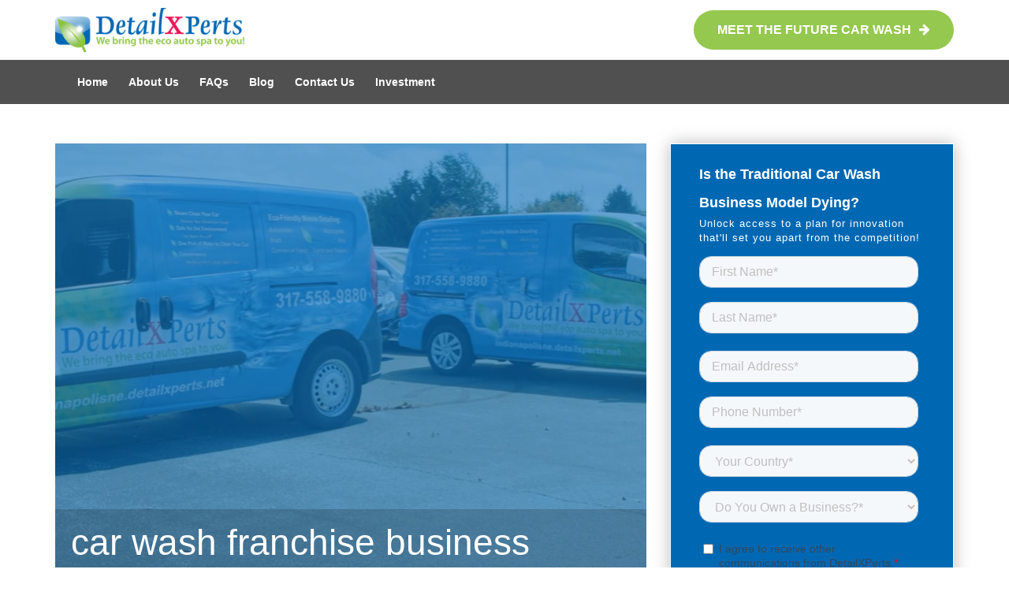

--- FILE ---
content_type: text/html; charset=UTF-8
request_url: https://www.detailxpertsfranchise.com/blog/tag/car-wash-franchise-business/
body_size: 9343
content:
<!DOCTYPE html>
<html lang="en-US" class="no-js">
<head>
	<meta charset="UTF-8">
	<meta name="viewport" content="width=device-width, initial-scale=1">
	<link rel="profile" href="http://gmpg.org/xfn/11">
		
	<link href="https://fonts.googleapis.com/css?family=Raleway:400,400i,700,700i&display=swap" rel="stylesheet">
<!--	<link href="https://fonts.googleapis.com/css?family=Open+Sans:400,400i,700,700i&display=swap" rel="stylesheet">-->


<!-- <link href="https://fonts.googleapis.com/css2?family=Open+Sans:ital,wght@0,400;0,700;1,400;1,700&display=swap" rel="stylesheet"> -->
    <link href="https://www.detailxpertsfranchise.com/wp-content/themes/detailxperts/css/bootstrap.min.css" rel="stylesheet">
<link href="https://www.detailxpertsfranchise.com/wp-content/themes/detailxperts/css/font-awesome.css" rel="stylesheet">
<link href="https://www.detailxpertsfranchise.com/wp-content/themes/detailxperts/css/owl.carousel.css" rel="stylesheet">
<link rel="stylesheet" href="https://www.detailxpertsfranchise.com/wp-content/themes/detailxperts/rs-plugin/css/settings.css">

<script>
  (function(i,s,o,g,r,a,m){i['GoogleAnalyticsObject']=r;i[r]=i[r]||function(){
  (i[r].q=i[r].q||[]).push(arguments)},i[r].l=1*new Date();a=s.createElement(o),
  m=s.getElementsByTagName(o)[0];a.async=1;a.src=g;m.parentNode.insertBefore(a,m)
  })(window,document,'script','//www.google-analytics.com/analytics.js','ga');

  ga('create', 'UA-10246946-3', 'detailxpertsfranchise.com');
  ga('send', 'pageview');

</script>

<script>
  !function(f,b,e,v,n,t,s)
  {if(f.fbq)return;n=f.fbq=function(){n.callMethod?
  n.callMethod.apply(n,arguments):n.queue.push(arguments)};
  if(!f._fbq)f._fbq=n;n.push=n;n.loaded=!0;n.version='2.0';
  n.queue=[];t=b.createElement(e);t.async=!0;
  t.src=v;s=b.getElementsByTagName(e)[0];
  s.parentNode.insertBefore(t,s)}(window, document,'script',
  'https://connect.facebook.net/en_US/fbevents.js');
  fbq('init', '1493747127415458');
  fbq('track', 'PageView');
</script>

  
	<script>(function(html){html.className = html.className.replace(/\bno-js\b/,'js')})(document.documentElement);</script>
<title>car wash franchise business &#8211; DetailXPerts Franchise</title>
<meta name='robots' content='max-image-preview:large' />
<link rel='dns-prefetch' href='//fonts.googleapis.com' />
<link rel="alternate" type="application/rss+xml" title="DetailXPerts Franchise &raquo; Feed" href="https://www.detailxpertsfranchise.com/feed/" />
<link rel="alternate" type="application/rss+xml" title="DetailXPerts Franchise &raquo; Comments Feed" href="https://www.detailxpertsfranchise.com/comments/feed/" />
<link rel="alternate" type="application/rss+xml" title="DetailXPerts Franchise &raquo; car wash franchise business Tag Feed" href="https://www.detailxpertsfranchise.com/blog/tag/car-wash-franchise-business/feed/" />
<script type="text/javascript">
window._wpemojiSettings = {"baseUrl":"https:\/\/s.w.org\/images\/core\/emoji\/14.0.0\/72x72\/","ext":".png","svgUrl":"https:\/\/s.w.org\/images\/core\/emoji\/14.0.0\/svg\/","svgExt":".svg","source":{"concatemoji":"https:\/\/www.detailxpertsfranchise.com\/wp-includes\/js\/wp-emoji-release.min.js?ver=6.1.9"}};
/*! This file is auto-generated */
!function(e,a,t){var n,r,o,i=a.createElement("canvas"),p=i.getContext&&i.getContext("2d");function s(e,t){var a=String.fromCharCode,e=(p.clearRect(0,0,i.width,i.height),p.fillText(a.apply(this,e),0,0),i.toDataURL());return p.clearRect(0,0,i.width,i.height),p.fillText(a.apply(this,t),0,0),e===i.toDataURL()}function c(e){var t=a.createElement("script");t.src=e,t.defer=t.type="text/javascript",a.getElementsByTagName("head")[0].appendChild(t)}for(o=Array("flag","emoji"),t.supports={everything:!0,everythingExceptFlag:!0},r=0;r<o.length;r++)t.supports[o[r]]=function(e){if(p&&p.fillText)switch(p.textBaseline="top",p.font="600 32px Arial",e){case"flag":return s([127987,65039,8205,9895,65039],[127987,65039,8203,9895,65039])?!1:!s([55356,56826,55356,56819],[55356,56826,8203,55356,56819])&&!s([55356,57332,56128,56423,56128,56418,56128,56421,56128,56430,56128,56423,56128,56447],[55356,57332,8203,56128,56423,8203,56128,56418,8203,56128,56421,8203,56128,56430,8203,56128,56423,8203,56128,56447]);case"emoji":return!s([129777,127995,8205,129778,127999],[129777,127995,8203,129778,127999])}return!1}(o[r]),t.supports.everything=t.supports.everything&&t.supports[o[r]],"flag"!==o[r]&&(t.supports.everythingExceptFlag=t.supports.everythingExceptFlag&&t.supports[o[r]]);t.supports.everythingExceptFlag=t.supports.everythingExceptFlag&&!t.supports.flag,t.DOMReady=!1,t.readyCallback=function(){t.DOMReady=!0},t.supports.everything||(n=function(){t.readyCallback()},a.addEventListener?(a.addEventListener("DOMContentLoaded",n,!1),e.addEventListener("load",n,!1)):(e.attachEvent("onload",n),a.attachEvent("onreadystatechange",function(){"complete"===a.readyState&&t.readyCallback()})),(e=t.source||{}).concatemoji?c(e.concatemoji):e.wpemoji&&e.twemoji&&(c(e.twemoji),c(e.wpemoji)))}(window,document,window._wpemojiSettings);
</script>
<style type="text/css">
img.wp-smiley,
img.emoji {
	display: inline !important;
	border: none !important;
	box-shadow: none !important;
	height: 1em !important;
	width: 1em !important;
	margin: 0 0.07em !important;
	vertical-align: -0.1em !important;
	background: none !important;
	padding: 0 !important;
}
</style>
	<link rel='stylesheet' id='wp-block-library-css' href='https://www.detailxpertsfranchise.com/wp-includes/css/dist/block-library/style.min.css?ver=6.1.9' type='text/css' media='all' />
<link rel='stylesheet' id='classic-theme-styles-css' href='https://www.detailxpertsfranchise.com/wp-includes/css/classic-themes.min.css?ver=1' type='text/css' media='all' />
<style id='global-styles-inline-css' type='text/css'>
body{--wp--preset--color--black: #000000;--wp--preset--color--cyan-bluish-gray: #abb8c3;--wp--preset--color--white: #ffffff;--wp--preset--color--pale-pink: #f78da7;--wp--preset--color--vivid-red: #cf2e2e;--wp--preset--color--luminous-vivid-orange: #ff6900;--wp--preset--color--luminous-vivid-amber: #fcb900;--wp--preset--color--light-green-cyan: #7bdcb5;--wp--preset--color--vivid-green-cyan: #00d084;--wp--preset--color--pale-cyan-blue: #8ed1fc;--wp--preset--color--vivid-cyan-blue: #0693e3;--wp--preset--color--vivid-purple: #9b51e0;--wp--preset--gradient--vivid-cyan-blue-to-vivid-purple: linear-gradient(135deg,rgba(6,147,227,1) 0%,rgb(155,81,224) 100%);--wp--preset--gradient--light-green-cyan-to-vivid-green-cyan: linear-gradient(135deg,rgb(122,220,180) 0%,rgb(0,208,130) 100%);--wp--preset--gradient--luminous-vivid-amber-to-luminous-vivid-orange: linear-gradient(135deg,rgba(252,185,0,1) 0%,rgba(255,105,0,1) 100%);--wp--preset--gradient--luminous-vivid-orange-to-vivid-red: linear-gradient(135deg,rgba(255,105,0,1) 0%,rgb(207,46,46) 100%);--wp--preset--gradient--very-light-gray-to-cyan-bluish-gray: linear-gradient(135deg,rgb(238,238,238) 0%,rgb(169,184,195) 100%);--wp--preset--gradient--cool-to-warm-spectrum: linear-gradient(135deg,rgb(74,234,220) 0%,rgb(151,120,209) 20%,rgb(207,42,186) 40%,rgb(238,44,130) 60%,rgb(251,105,98) 80%,rgb(254,248,76) 100%);--wp--preset--gradient--blush-light-purple: linear-gradient(135deg,rgb(255,206,236) 0%,rgb(152,150,240) 100%);--wp--preset--gradient--blush-bordeaux: linear-gradient(135deg,rgb(254,205,165) 0%,rgb(254,45,45) 50%,rgb(107,0,62) 100%);--wp--preset--gradient--luminous-dusk: linear-gradient(135deg,rgb(255,203,112) 0%,rgb(199,81,192) 50%,rgb(65,88,208) 100%);--wp--preset--gradient--pale-ocean: linear-gradient(135deg,rgb(255,245,203) 0%,rgb(182,227,212) 50%,rgb(51,167,181) 100%);--wp--preset--gradient--electric-grass: linear-gradient(135deg,rgb(202,248,128) 0%,rgb(113,206,126) 100%);--wp--preset--gradient--midnight: linear-gradient(135deg,rgb(2,3,129) 0%,rgb(40,116,252) 100%);--wp--preset--duotone--dark-grayscale: url('#wp-duotone-dark-grayscale');--wp--preset--duotone--grayscale: url('#wp-duotone-grayscale');--wp--preset--duotone--purple-yellow: url('#wp-duotone-purple-yellow');--wp--preset--duotone--blue-red: url('#wp-duotone-blue-red');--wp--preset--duotone--midnight: url('#wp-duotone-midnight');--wp--preset--duotone--magenta-yellow: url('#wp-duotone-magenta-yellow');--wp--preset--duotone--purple-green: url('#wp-duotone-purple-green');--wp--preset--duotone--blue-orange: url('#wp-duotone-blue-orange');--wp--preset--font-size--small: 13px;--wp--preset--font-size--medium: 20px;--wp--preset--font-size--large: 36px;--wp--preset--font-size--x-large: 42px;--wp--preset--spacing--20: 0.44rem;--wp--preset--spacing--30: 0.67rem;--wp--preset--spacing--40: 1rem;--wp--preset--spacing--50: 1.5rem;--wp--preset--spacing--60: 2.25rem;--wp--preset--spacing--70: 3.38rem;--wp--preset--spacing--80: 5.06rem;}:where(.is-layout-flex){gap: 0.5em;}body .is-layout-flow > .alignleft{float: left;margin-inline-start: 0;margin-inline-end: 2em;}body .is-layout-flow > .alignright{float: right;margin-inline-start: 2em;margin-inline-end: 0;}body .is-layout-flow > .aligncenter{margin-left: auto !important;margin-right: auto !important;}body .is-layout-constrained > .alignleft{float: left;margin-inline-start: 0;margin-inline-end: 2em;}body .is-layout-constrained > .alignright{float: right;margin-inline-start: 2em;margin-inline-end: 0;}body .is-layout-constrained > .aligncenter{margin-left: auto !important;margin-right: auto !important;}body .is-layout-constrained > :where(:not(.alignleft):not(.alignright):not(.alignfull)){max-width: var(--wp--style--global--content-size);margin-left: auto !important;margin-right: auto !important;}body .is-layout-constrained > .alignwide{max-width: var(--wp--style--global--wide-size);}body .is-layout-flex{display: flex;}body .is-layout-flex{flex-wrap: wrap;align-items: center;}body .is-layout-flex > *{margin: 0;}:where(.wp-block-columns.is-layout-flex){gap: 2em;}.has-black-color{color: var(--wp--preset--color--black) !important;}.has-cyan-bluish-gray-color{color: var(--wp--preset--color--cyan-bluish-gray) !important;}.has-white-color{color: var(--wp--preset--color--white) !important;}.has-pale-pink-color{color: var(--wp--preset--color--pale-pink) !important;}.has-vivid-red-color{color: var(--wp--preset--color--vivid-red) !important;}.has-luminous-vivid-orange-color{color: var(--wp--preset--color--luminous-vivid-orange) !important;}.has-luminous-vivid-amber-color{color: var(--wp--preset--color--luminous-vivid-amber) !important;}.has-light-green-cyan-color{color: var(--wp--preset--color--light-green-cyan) !important;}.has-vivid-green-cyan-color{color: var(--wp--preset--color--vivid-green-cyan) !important;}.has-pale-cyan-blue-color{color: var(--wp--preset--color--pale-cyan-blue) !important;}.has-vivid-cyan-blue-color{color: var(--wp--preset--color--vivid-cyan-blue) !important;}.has-vivid-purple-color{color: var(--wp--preset--color--vivid-purple) !important;}.has-black-background-color{background-color: var(--wp--preset--color--black) !important;}.has-cyan-bluish-gray-background-color{background-color: var(--wp--preset--color--cyan-bluish-gray) !important;}.has-white-background-color{background-color: var(--wp--preset--color--white) !important;}.has-pale-pink-background-color{background-color: var(--wp--preset--color--pale-pink) !important;}.has-vivid-red-background-color{background-color: var(--wp--preset--color--vivid-red) !important;}.has-luminous-vivid-orange-background-color{background-color: var(--wp--preset--color--luminous-vivid-orange) !important;}.has-luminous-vivid-amber-background-color{background-color: var(--wp--preset--color--luminous-vivid-amber) !important;}.has-light-green-cyan-background-color{background-color: var(--wp--preset--color--light-green-cyan) !important;}.has-vivid-green-cyan-background-color{background-color: var(--wp--preset--color--vivid-green-cyan) !important;}.has-pale-cyan-blue-background-color{background-color: var(--wp--preset--color--pale-cyan-blue) !important;}.has-vivid-cyan-blue-background-color{background-color: var(--wp--preset--color--vivid-cyan-blue) !important;}.has-vivid-purple-background-color{background-color: var(--wp--preset--color--vivid-purple) !important;}.has-black-border-color{border-color: var(--wp--preset--color--black) !important;}.has-cyan-bluish-gray-border-color{border-color: var(--wp--preset--color--cyan-bluish-gray) !important;}.has-white-border-color{border-color: var(--wp--preset--color--white) !important;}.has-pale-pink-border-color{border-color: var(--wp--preset--color--pale-pink) !important;}.has-vivid-red-border-color{border-color: var(--wp--preset--color--vivid-red) !important;}.has-luminous-vivid-orange-border-color{border-color: var(--wp--preset--color--luminous-vivid-orange) !important;}.has-luminous-vivid-amber-border-color{border-color: var(--wp--preset--color--luminous-vivid-amber) !important;}.has-light-green-cyan-border-color{border-color: var(--wp--preset--color--light-green-cyan) !important;}.has-vivid-green-cyan-border-color{border-color: var(--wp--preset--color--vivid-green-cyan) !important;}.has-pale-cyan-blue-border-color{border-color: var(--wp--preset--color--pale-cyan-blue) !important;}.has-vivid-cyan-blue-border-color{border-color: var(--wp--preset--color--vivid-cyan-blue) !important;}.has-vivid-purple-border-color{border-color: var(--wp--preset--color--vivid-purple) !important;}.has-vivid-cyan-blue-to-vivid-purple-gradient-background{background: var(--wp--preset--gradient--vivid-cyan-blue-to-vivid-purple) !important;}.has-light-green-cyan-to-vivid-green-cyan-gradient-background{background: var(--wp--preset--gradient--light-green-cyan-to-vivid-green-cyan) !important;}.has-luminous-vivid-amber-to-luminous-vivid-orange-gradient-background{background: var(--wp--preset--gradient--luminous-vivid-amber-to-luminous-vivid-orange) !important;}.has-luminous-vivid-orange-to-vivid-red-gradient-background{background: var(--wp--preset--gradient--luminous-vivid-orange-to-vivid-red) !important;}.has-very-light-gray-to-cyan-bluish-gray-gradient-background{background: var(--wp--preset--gradient--very-light-gray-to-cyan-bluish-gray) !important;}.has-cool-to-warm-spectrum-gradient-background{background: var(--wp--preset--gradient--cool-to-warm-spectrum) !important;}.has-blush-light-purple-gradient-background{background: var(--wp--preset--gradient--blush-light-purple) !important;}.has-blush-bordeaux-gradient-background{background: var(--wp--preset--gradient--blush-bordeaux) !important;}.has-luminous-dusk-gradient-background{background: var(--wp--preset--gradient--luminous-dusk) !important;}.has-pale-ocean-gradient-background{background: var(--wp--preset--gradient--pale-ocean) !important;}.has-electric-grass-gradient-background{background: var(--wp--preset--gradient--electric-grass) !important;}.has-midnight-gradient-background{background: var(--wp--preset--gradient--midnight) !important;}.has-small-font-size{font-size: var(--wp--preset--font-size--small) !important;}.has-medium-font-size{font-size: var(--wp--preset--font-size--medium) !important;}.has-large-font-size{font-size: var(--wp--preset--font-size--large) !important;}.has-x-large-font-size{font-size: var(--wp--preset--font-size--x-large) !important;}
.wp-block-navigation a:where(:not(.wp-element-button)){color: inherit;}
:where(.wp-block-columns.is-layout-flex){gap: 2em;}
.wp-block-pullquote{font-size: 1.5em;line-height: 1.6;}
</style>
<link rel='stylesheet' id='twentysixteen-fonts-css' href='https://fonts.googleapis.com/css?family=Merriweather%3A400%2C700%2C900%2C400italic%2C700italic%2C900italic%7CMontserrat%3A400%2C700%7CInconsolata%3A400&#038;subset=latin%2Clatin-ext' type='text/css' media='all' />
<link rel='stylesheet' id='genericons-css' href='https://www.detailxpertsfranchise.com/wp-content/themes/detailxperts/genericons/genericons.css?ver=3.4.1' type='text/css' media='all' />
<link rel='stylesheet' id='twentysixteen-style-css' href='https://www.detailxpertsfranchise.com/wp-content/themes/detailxperts/style.css?ver=6.1.9' type='text/css' media='all' />
<!--[if lt IE 10]>
<link rel='stylesheet' id='twentysixteen-ie-css' href='https://www.detailxpertsfranchise.com/wp-content/themes/detailxperts/css/ie.css?ver=20160816' type='text/css' media='all' />
<![endif]-->
<!--[if lt IE 9]>
<link rel='stylesheet' id='twentysixteen-ie8-css' href='https://www.detailxpertsfranchise.com/wp-content/themes/detailxperts/css/ie8.css?ver=20160816' type='text/css' media='all' />
<![endif]-->
<!--[if lt IE 8]>
<link rel='stylesheet' id='twentysixteen-ie7-css' href='https://www.detailxpertsfranchise.com/wp-content/themes/detailxperts/css/ie7.css?ver=20160816' type='text/css' media='all' />
<![endif]-->
<!--[if lt IE 9]>
<script type='text/javascript' src='https://www.detailxpertsfranchise.com/wp-content/themes/detailxperts/js/html5.js?ver=3.7.3' id='twentysixteen-html5-js'></script>
<![endif]-->
<script type='text/javascript' src='https://www.detailxpertsfranchise.com/wp-includes/js/jquery/jquery.min.js?ver=3.6.1' id='jquery-core-js'></script>
<script type='text/javascript' src='https://www.detailxpertsfranchise.com/wp-includes/js/jquery/jquery-migrate.min.js?ver=3.3.2' id='jquery-migrate-js'></script>
<link rel="https://api.w.org/" href="https://www.detailxpertsfranchise.com/wp-json/" /><link rel="alternate" type="application/json" href="https://www.detailxpertsfranchise.com/wp-json/wp/v2/tags/1187" /><link rel="EditURI" type="application/rsd+xml" title="RSD" href="https://www.detailxpertsfranchise.com/xmlrpc.php?rsd" />
<link rel="wlwmanifest" type="application/wlwmanifest+xml" href="https://www.detailxpertsfranchise.com/wp-includes/wlwmanifest.xml" />
<meta name="generator" content="WordPress 6.1.9" />
    <META NAME="ROBOTS" CONTENT="NOINDEX,FOLLOW">
    <link rel="icon" href="https://www.detailxpertsfranchise.com/wp-content/uploads/2018/03/DetailXPerts-Favicon_Тransparent-150x150.png" sizes="32x32" />
<link rel="icon" href="https://www.detailxpertsfranchise.com/wp-content/uploads/2018/03/DetailXPerts-Favicon_Тransparent-300x300.png" sizes="192x192" />
<link rel="apple-touch-icon" href="https://www.detailxpertsfranchise.com/wp-content/uploads/2018/03/DetailXPerts-Favicon_Тransparent-300x300.png" />
<meta name="msapplication-TileImage" content="https://www.detailxpertsfranchise.com/wp-content/uploads/2018/03/DetailXPerts-Favicon_Тransparent-300x300.png" />
		<style type="text/css" id="wp-custom-css">
			body.page-template-blog-template .date,
body.archive .date,
body.category .date { display: none; }
body.single-post .cat_recent_posts .cat_right_text p { display: none; }
body.single-post .blog-detail a { text-decoration: underline; }

body.home .featured-wrap .feature-image .date { display: none; }		</style>
			
	
	<style type="text/css">
.yarpp-thumbnails-horizontal .yarpp-thumbnail { height: auto !important; border: none !important; }
		.yarpp-thumbnails-horizontal .yarpp-thumbnail > img { margin-left: 0 !important; }
		.yarpp-thumbnails-horizontal .yarpp-thumbnail .yarpp-thumbnail-title { margin-right: 0; margin-left: 0 !important; width: calc(100% - 88px) !important; }
	</style>
	
    
</head>

<body class="archive tag tag-car-wash-franchise-business tag-1187 wp-custom-logo group-blog hfeed">
<noscript><img alt="JS Disabled" height="1" width="1" style="display:none" src="https://www.facebook.com/tr?id=1493747127415458&ev=PageView&noscript=1" /></noscript>
<div class="header-wrap">
  <div class="container">
    <div class="row">
      <div class="col-md-4">
        <div class="logo"><img width="240" height="56" src="https://www.detailxpertsfranchise.com/wp-content/uploads/2017/12/cropped-logo.png" class="custom-logo" alt="DetailXPerts Franchise"></div>
      </div>
      <div class="col-md-8">
        <div class="header-btns">
          <div class="get-btn"><a href="https://carwash.detailxperts.net/car-wash-business-support">Meet the Future Car Wash<i class="fa fa-arrow-right" aria-hidden="true"></i></a></div>
          <div class="clearfix"></div>
        </div>
      </div>
    </div>
  </div>
  <div class="navigationwrape">
    <div class="navbar navbar-default" role="navigation">
      <div class="container">
        <div class="navbar-header">
          <button type="button" class="navbar-toggle" data-toggle="collapse" data-target=".navbar-collapse"> <span class="sr-only">Toggle navigation</span> <span class="icon-bar"></span> <span class="icon-bar"></span> <span class="icon-bar"></span> </button>
        </div>
        <div class="navbar-collapse collapse">
          <div class="menu-top-menu-main-container"><ul id="nav" class="nav navbar-nav"><li id="menu-item-4" class="menu-item menu-item-type-custom menu-item-object-custom menu-item-4"><a href="https://detailxpertsfranchise.com">Home</a></li>
<li id="menu-item-7" class="menu-item menu-item-type-post_type menu-item-object-page menu-item-7"><a href="https://www.detailxpertsfranchise.com/car-wash-business/">About Us</a></li>
<li id="menu-item-10" class="menu-item menu-item-type-post_type menu-item-object-page menu-item-10"><a href="https://www.detailxpertsfranchise.com/commercial-cleaning-business-faqs/">FAQs</a></li>
<li id="menu-item-107" class="menu-item menu-item-type-post_type menu-item-object-page menu-item-107"><a href="https://www.detailxpertsfranchise.com/blog/">Blog</a></li>
<li id="menu-item-19" class="menu-item menu-item-type-post_type menu-item-object-page menu-item-19"><a href="https://www.detailxpertsfranchise.com/contact-commercial-cleaning-franchise/">Contact Us</a></li>
<li id="menu-item-8018" class="menu-item menu-item-type-custom menu-item-object-custom menu-item-8018"><a href="https://detailxpertsfranchise.com/franchise-cost/">Investment</a></li>
</ul></div>          
        </div>
        <div class="clearfix"></div>
      </div>
    </div>
  </div>
</div>

<div class="inner-page">
<div class="container">
    <div class="row">
      <div class="col-md-8">
        <div class="inner-banner">			<img src="https://www.detailxpertsfranchise.com/wp-content/themes/detailxperts/images/main_banner.jpg"  />
		          <div class="pagehead">car wash franchise business</div>
        </div>
      </div>
      <div class="col-md-4"> 
        <!--report form start-->
        <div class="formReport-wrap">
          <form>
            <div class="form-report">
              <h2>Is the Traditional Car Wash Business Model Dying?</h2>
              <p>Unlock access to a plan for innovation that'll set you apart from the competition!</p>
               <script charset="utf-8" type="text/javascript" src="//js.hsforms.net/forms/embed/v2.js"></script>
<script>
  hbspt.forms.create({
    region: "na1",
    portalId: "21862556",
    formId: "72d17781-d028-46d8-a991-241c35b10b85"
  });
</script>            </div>
          
        </div>
        <!--report form end--> 
      </div>
    </div>
  </div>

<div class="inner-content">

  <div class="blog-wrp">
  <div class="container">
    <div class="row">
      <div class="col-md-8"> 
        <!-- Blog List start -->
        <div class="blogWraper">
          
          <ul class="blogList">
                                             
              
                            <li>
              <div class="row">
            
                <div class="col-md-5 col-sm-5">
                    <div class="postimg">
                        <div class="date">
                    	<span>15, Sep</span>
                        <strong>2016</strong>
                        </div>
                                                <img width="300" height="169" src="https://detailxpertsfranchise.com/wp/Should-You-Become-an-Area-Developer-for-a-Car-Wash-Franchise-300x200.jpg"  alt="image"><br>
                           
                    </div>
                </div>
                  
                <div class="col-md-7 col-sm-7">
                  <div class="post-header">
                    <h4><a href="https://www.detailxpertsfranchise.com/blog/2016/09/15/area-developer-franchise/">Should You Become an Area Developer for a Car Wash Franchise?</a></h4>
                  </div>
                  <p>Being a franchisee wannabe or a manager of your business, this may not be the first time you have heard of the term area developer.  Various busines...</p>
                  <a href="https://www.detailxpertsfranchise.com/blog/2016/09/15/area-developer-franchise/" class="readmore">Read More</a> </div>
              </div>
            </li>
                                
              
                            <li>
              <div class="row">
            
                <div class="col-md-5 col-sm-5">
                    <div class="postimg">
                        <div class="date">
                    	<span>05, May</span>
                        <strong>2016</strong>
                        </div>
                                                <img src="https://www.detailxpertsfranchise.com/wp-content/uploads/2016/05/Franchise-Deductible-and-Ordinary-Deductible.jpg" title="Difference between Franchise Deductible and Ordinary Deductible" alt="Difference between Franchise Deductible and Ordinary Deductible" />
                            
                    </div>
                </div>
                  
                <div class="col-md-7 col-sm-7">
                  <div class="post-header">
                    <h4><a href="https://www.detailxpertsfranchise.com/blog/2016/05/05/difference-franchise-deductible-ordinary-deductible/">Difference between Franchise Deductible and Ordinary Deductible</a></h4>
                  </div>
                  <p>If you are about to start your car wash franchise business, you should know the difference between a franchise deductible and ordinary deductible. A l...</p>
                  <a href="https://www.detailxpertsfranchise.com/blog/2016/05/05/difference-franchise-deductible-ordinary-deductible/" class="readmore">Read More</a> </div>
              </div>
            </li>
                                
              
                            <li>
              <div class="row">
            
                <div class="col-md-5 col-sm-5">
                    <div class="postimg">
                        <div class="date">
                    	<span>24, Sep</span>
                        <strong>2013</strong>
                        </div>
                                                <img src="https://www.detailxpertsfranchise.com/wp-content/uploads/2013/09/Buying-an-existing-car-wash.jpg" title="How to Buy an Existing Car Wash" alt="How to Buy an Existing Car Wash" />
                            
                    </div>
                </div>
                  
                <div class="col-md-7 col-sm-7">
                  <div class="post-header">
                    <h4><a href="https://www.detailxpertsfranchise.com/blog/2013/09/24/how-to-buy-an-existing-car-wash/">How to Buy an Existing Car Wash</a></h4>
                  </div>
                  <p>When buying an existing car wash business there are so many things to consider. Once you have found a car wash for sale that interests you, this is a ...</p>
                  <a href="https://www.detailxpertsfranchise.com/blog/2013/09/24/how-to-buy-an-existing-car-wash/" class="readmore">Read More</a> </div>
              </div>
            </li>
                              
          </ul>          
        </div>
                            
							<div class="blog_paging">
							                            </div>
<!--        <div class="nav-previous alignleft"><?php// echo next_posts_link( 'Older posts' ); ?></div>
        <div class="nav-next alignright"></div>-->



        
        
      </div>
      <div class="col-md-4"> 
        <!-- Side Bar -->
       
         
	<aside id="secondary" class="sidebar widget-area">
		<section id="search-2" class="widget widget_search">
<div class="search">
  <form role="search" method="get" class="search-form" action="https://www.detailxpertsfranchise.com/">
    <input type="search" class="form-control" placeholder="Search &hellip;" value="" name="s" />
    <button type="submit" class="btn"><i class="fa fa-search"></i></button>
  </form>
</div></section><section id="categories-2" class="widget widget_categories"><h2 class="widget-title">Categories</h2>
			<ul>
					<li class="cat-item cat-item-20"><a href="https://www.detailxpertsfranchise.com/blog/category/automotive-franchise-opportunities/">Automotive Franchise Opportunities</a>
</li>
	<li class="cat-item cat-item-5"><a href="https://www.detailxpertsfranchise.com/blog/category/car-wash-business-advice/">Car Wash Business Advice</a>
</li>
	<li class="cat-item cat-item-6"><a href="https://www.detailxpertsfranchise.com/blog/category/car-wash-business-plan/">Car Wash Business Plan</a>
</li>
	<li class="cat-item cat-item-7"><a href="https://www.detailxpertsfranchise.com/blog/category/car-wash-marketing/">Car Wash Marketing</a>
</li>
	<li class="cat-item cat-item-475"><a href="https://www.detailxpertsfranchise.com/blog/category/car-wash-operation-and-management/">Car Wash Operation and Management</a>
</li>
	<li class="cat-item cat-item-473"><a href="https://www.detailxpertsfranchise.com/blog/category/car-wash-profitability/">Car Wash Profitability</a>
</li>
	<li class="cat-item cat-item-1439"><a href="https://www.detailxpertsfranchise.com/blog/category/franchise-advice/">Franchise Advice</a>
</li>
	<li class="cat-item cat-item-9"><a href="https://www.detailxpertsfranchise.com/blog/category/franchise-consulting-training/">Franchise Consulting &amp; Training</a>
</li>
	<li class="cat-item cat-item-474"><a href="https://www.detailxpertsfranchise.com/blog/category/green-business/">Green Business</a>
</li>
	<li class="cat-item cat-item-11"><a href="https://www.detailxpertsfranchise.com/blog/category/car-wash-business-news/">Industry News</a>
</li>
	<li class="cat-item cat-item-814"><a href="https://www.detailxpertsfranchise.com/blog/category/infographics/">Infographics</a>
</li>
	<li class="cat-item cat-item-1611"><a href="https://www.detailxpertsfranchise.com/blog/category/life-out-of-work/">Life Out of Work</a>
</li>
	<li class="cat-item cat-item-1643"><a href="https://www.detailxpertsfranchise.com/blog/category/other-lines-of-business/">Other Lines of Business</a>
</li>
	<li class="cat-item cat-item-933"><a href="https://www.detailxpertsfranchise.com/blog/category/truck-wash-business/">Truck Wash Business</a>
</li>
			</ul>

			</section><section id="text-5" class="widget widget_text"><h2 class="widget-title">Recent Posts</h2>			<div class="textwidget"><ul class="cat_recent_posts"><li><div class="cat_img"><a href="https://www.detailxpertsfranchise.com/blog/2023/04/27/how-to-keep-up-with-the-latest-car-wash-trends/"><img src="https://www.detailxpertsfranchise.com/wp-content/uploads/2023/06/How-to-Keep-up-With-the-Latest-Car-Wash-Trends-360x225.png" alt="image" /></a></div> <div class="cat_right_text"><h3><a href="https://www.detailxpertsfranchise.com/blog/2023/04/27/how-to-keep-up-with-the-latest-car-wash-trends/">How to Keep up With the Latest Car Wash Trends</a></h3><p>April 27, 2023</p></div><span class="clear_b"></span></li><li><div class="cat_img"><a href="https://www.detailxpertsfranchise.com/blog/2023/04/03/new-website-brand-refresh-announcement/"><img src="https://www.detailxpertsfranchise.com/wp-content/uploads/2023/04/DetailXPerts-New-Look-Website-and-Brand-Refresh-360x225.jpg" alt="image" /></a></div> <div class="cat_right_text"><h3><a href="https://www.detailxpertsfranchise.com/blog/2023/04/03/new-website-brand-refresh-announcement/">Press Release: DetailXPerts Launching New-Look Website and Brand Refresh</a></h3><p>April 03, 2023</p></div><span class="clear_b"></span></li><li><div class="cat_img"><a href="https://www.detailxpertsfranchise.com/blog/2023/02/23/great-car-wash-franchise-opportunities/"><img src="https://www.detailxpertsfranchise.com/wp-content/uploads/2023/02/10-Great-Car-Wash-Franchise-Opportunities-in-2023-360x225.png" alt="image" /></a></div> <div class="cat_right_text"><h3><a href="https://www.detailxpertsfranchise.com/blog/2023/02/23/great-car-wash-franchise-opportunities/">10 Great Car Wash Franchise Opportunities in 2023</a></h3><p>February 23, 2023</p></div><span class="clear_b"></span></li><li><div class="cat_img"><a href="https://www.detailxpertsfranchise.com/blog/2022/09/01/franchise-business-investment/"><img src="https://www.detailxpertsfranchise.com/wp-content/uploads/2022/09/DetailXPerts-Hard-To-Beat-Franchise-Business-Investment-360x225.png" alt="image" /></a></div> <div class="cat_right_text"><h3><a href="https://www.detailxpertsfranchise.com/blog/2022/09/01/franchise-business-investment/">The Hard-to-Beat Franchise Business Investment</a></h3><p>September 01, 2022</p></div><span class="clear_b"></span></li><li><div class="cat_img"><a href="https://www.detailxpertsfranchise.com/blog/2022/08/18/car-wash-franchise-opportunities/"><img src="https://www.detailxpertsfranchise.com/wp-content/uploads/2022/08/DetailXPerts-Car-Wash-Franchise-Opportunities-360x225.png" alt="image" /></a></div> <div class="cat_right_text"><h3><a href="https://www.detailxpertsfranchise.com/blog/2022/08/18/car-wash-franchise-opportunities/">Car Wash Franchise Opportunities</a></h3><p>August 18, 2022</p></div><span class="clear_b"></span></li></ul>
</div>
		</section><section id="text-3" class="widget widget_text"><h2 class="widget-title">Tags</h2>			<div class="textwidget"><ul class="tags pop_tags"><li><a href="https://www.detailxpertsfranchise.com/blog/tag/car-wash-business/" title="car wash business Tag" style="font-size:12px">car wash business</a></li><li><a href="https://www.detailxpertsfranchise.com/blog/tag/car-wash-marketing/" title="car wash marketing Tag" style="font-size:12px">car wash marketing</a></li><li><a href="https://www.detailxpertsfranchise.com/blog/tag/car-wash-franchise/" title="car wash franchise Tag" style="font-size:12px">car wash franchise</a></li><li><a href="https://www.detailxpertsfranchise.com/blog/tag/automotive-franchise/" title="automotive franchise Tag" style="font-size:12px">automotive franchise</a></li><li><a href="https://www.detailxpertsfranchise.com/blog/tag/detailing-business/" title="detailing business Tag" style="font-size:12px">detailing business</a></li><li><a href="https://www.detailxpertsfranchise.com/blog/tag/auto-detailing-business/" title="auto detailing business Tag" style="font-size:12px">auto detailing business</a></li><li><a href="https://www.detailxpertsfranchise.com/blog/tag/car-wash/" title="car wash Tag" style="font-size:12px">car wash</a></li><li><a href="https://www.detailxpertsfranchise.com/blog/tag/franchise-opportunities/" title="franchise opportunities Tag" style="font-size:12px">franchise opportunities</a></li><li><a href="https://www.detailxpertsfranchise.com/blog/tag/franchise-advice/" title="franchise advice Tag" style="font-size:12px">franchise advice</a></li><li><a href="https://www.detailxpertsfranchise.com/blog/tag/business-advice/" title="business advice Tag" style="font-size:12px">business advice</a></li><li><a href="https://www.detailxpertsfranchise.com/blog/tag/franchise/" title="franchise Tag" style="font-size:12px">franchise</a></li><li><a href="https://www.detailxpertsfranchise.com/blog/tag/auto-detailing/" title="auto detailing Tag" style="font-size:12px">auto detailing</a></li><li><a href="https://www.detailxpertsfranchise.com/blog/tag/detailxperts-franchise-opportunities/" title="DetailXPerts franchise opportunities Tag" style="font-size:12px">DetailXPerts franchise opportunities</a></li><li><a href="https://www.detailxpertsfranchise.com/blog/tag/start-up-costs/" title="start up costs Tag" style="font-size:12px">start up costs</a></li><li><a href="https://www.detailxpertsfranchise.com/blog/tag/truck-wash-business/" title="Truck Wash Business Tag" style="font-size:12px">Truck Wash Business</a></li><li><a href="https://www.detailxpertsfranchise.com/blog/tag/truck-wash/" title="truck wash Tag" style="font-size:12px">truck wash</a></li><li><a href="https://www.detailxpertsfranchise.com/blog/tag/detailxperts/" title="DetailXPerts Tag" style="font-size:12px">DetailXPerts</a></li><li><a href="https://www.detailxpertsfranchise.com/blog/tag/eco-friendly-car-wash/" title="eco-friendly car wash Tag" style="font-size:12px">eco-friendly car wash</a></li><li><a href="https://www.detailxpertsfranchise.com/blog/tag/car-wash-management/" title="car wash management Tag" style="font-size:12px">car wash management</a></li><li><a href="https://www.detailxpertsfranchise.com/blog/tag/franchise-business/" title="franchise business Tag" style="font-size:12px">franchise business</a></li><li><a href="https://www.detailxpertsfranchise.com/blog/tag/car-wash-success/" title="car wash success Tag" style="font-size:12px">car wash success</a></li><li><a href="https://www.detailxpertsfranchise.com/blog/tag/car-wash-business-advice/" title="car wash business advice Tag" style="font-size:12px">car wash business advice</a></li><li><a href="https://www.detailxpertsfranchise.com/blog/tag/car-franchise/" title="car franchise Tag" style="font-size:12px">car franchise</a></li><li><a href="https://www.detailxpertsfranchise.com/blog/tag/auto-detailing-franchise/" title="auto detailing franchise Tag" style="font-size:12px">auto detailing franchise</a></li><li><a href="https://www.detailxpertsfranchise.com/blog/tag/target-market/" title="target market Tag" style="font-size:12px">target market</a></li><li><a href="https://www.detailxpertsfranchise.com/blog/tag/franchise-cost/" title="franchise cost Tag" style="font-size:12px">franchise cost</a></li><li><a href="https://www.detailxpertsfranchise.com/blog/tag/car-wash-plan/" title="car wash business plan Tag" style="font-size:12px">car wash business plan</a></li><li><a href="https://www.detailxpertsfranchise.com/blog/tag/car-wash-industry/" title="car wash industry Tag" style="font-size:12px">car wash industry</a></li><li><a href="https://www.detailxpertsfranchise.com/blog/tag/car-wash-profitability/" title="car wash profitability Tag" style="font-size:12px">car wash profitability</a></li><li><a href="https://www.detailxpertsfranchise.com/blog/tag/marketing-planning/" title="marketing planning Tag" style="font-size:12px">marketing planning</a></li><li><a href="https://www.detailxpertsfranchise.com/blog/tag/training-new-employees/" title="training new employees Tag" style="font-size:12px">training new employees</a></li><li><a href="https://www.detailxpertsfranchise.com/blog/tag/car-wash-employees/" title="car wash employees Tag" style="font-size:12px">car wash employees</a></li><li><a href="https://www.detailxpertsfranchise.com/blog/tag/employee-management/" title="employee management Tag" style="font-size:12px">employee management</a></li><li><a href="https://www.detailxpertsfranchise.com/blog/tag/marketing/" title="marketing Tag" style="font-size:12px">marketing</a></li><li><a href="https://www.detailxpertsfranchise.com/blog/tag/add-on-services/" title="add-on services Tag" style="font-size:12px">add-on services</a></li><li><a href="https://www.detailxpertsfranchise.com/blog/tag/car-wash-marketing-plan/" title="car wash marketing plan Tag" style="font-size:12px">car wash marketing plan</a></li><li><a href="https://www.detailxpertsfranchise.com/blog/tag/mobile-detailing/" title="mobile detailing Tag" style="font-size:12px">mobile detailing</a></li><li><a href="https://www.detailxpertsfranchise.com/blog/tag/steam-cleaning/" title="steam cleaning Tag" style="font-size:12px">steam cleaning</a></li><li><a href="https://www.detailxpertsfranchise.com/blog/tag/starting-a-car-wash-business/" title="starting a car wash business Tag" style="font-size:12px">starting a car wash business</a></li><li><a href="https://www.detailxpertsfranchise.com/blog/tag/mobile-detailing-business/" title="mobile detailing business Tag" style="font-size:12px">mobile detailing business</a></li><li><a href="https://www.detailxpertsfranchise.com/blog/tag/business-plan/" title="business plan Tag" style="font-size:12px">business plan</a></li><li><a href="https://www.detailxpertsfranchise.com/blog/tag/social-media/" title="social media Tag" style="font-size:12px">social media</a></li><li><a href="https://www.detailxpertsfranchise.com/blog/tag/car-wash-equipment/" title="car wash equipment Tag" style="font-size:12px">car wash equipment</a></li><li><a href="https://www.detailxpertsfranchise.com/blog/tag/business-opportunity/" title="business opportunity Tag" style="font-size:12px">business opportunity</a></li><li><a href="https://www.detailxpertsfranchise.com/blog/tag/car-wash-customers/" title="car wash customers Tag" style="font-size:12px">car wash customers</a></li><li><a href="https://www.detailxpertsfranchise.com/blog/tag/marketing-planning-process-2/" title="marketing planning process Tag" style="font-size:12px">marketing planning process</a></li><li><a href="https://www.detailxpertsfranchise.com/blog/tag/eco-green-car-wash/" title="eco green car wash Tag" style="font-size:12px">eco green car wash</a></li><li><a href="https://www.detailxpertsfranchise.com/blog/tag/car-wash-start-up/" title="car wash start up Tag" style="font-size:12px">car wash start up</a></li><li><a href="https://www.detailxpertsfranchise.com/blog/tag/franchise-industry/" title="franchise industry Tag" style="font-size:12px">franchise industry</a></li><li><a href="https://www.detailxpertsfranchise.com/blog/tag/attract-new-customers/" title="attract new customers Tag" style="font-size:12px">attract new customers</a></li></ul><div style="clear: both;"></div>
</div>
		</section>	</aside>
          
       
      </div>
    </div>
  </div>
  </div>
  
    
  
</div>
</div>

<!-- #primary --> 


<div class="footer-wrap">
  <div class="container">
    <div class="row">
      
      
      <div class="col-md-2 col-sm-3 col-xs-12">
        <h3>Discover</h3>
          <ul class="footer-links"><li id="menu-item-7786" class="menu-item menu-item-type-post_type menu-item-object-page menu-item-7786"><a href="https://www.detailxpertsfranchise.com/discover-eco-clean-business/">DetailXPerts</a></li>
<li id="menu-item-7787" class="menu-item menu-item-type-post_type menu-item-object-page menu-item-7787"><a href="https://www.detailxpertsfranchise.com/car-wash-franchise-opportunities/">Business Models</a></li>
<li id="menu-item-7788" class="menu-item menu-item-type-post_type menu-item-object-page menu-item-7788"><a href="https://www.detailxpertsfranchise.com/detailing-business-flexibility/">More Flexibility</a></li>
<li id="menu-item-7789" class="menu-item menu-item-type-post_type menu-item-object-page menu-item-7789"><a href="https://www.detailxpertsfranchise.com/discover-car-wash-franchise-rewards/">More Rewards</a></li>
<li id="menu-item-7790" class="menu-item menu-item-type-post_type menu-item-object-page menu-item-7790"><a href="https://www.detailxpertsfranchise.com/eco-commercial-cleaning-market-availability/">Market Availability</a></li>
<li id="menu-item-7791" class="menu-item menu-item-type-post_type menu-item-object-page menu-item-7791"><a href="https://www.detailxpertsfranchise.com/car-detailing-business-industry-statistics/">Industry Data</a></li>
<li id="menu-item-7792" class="menu-item menu-item-type-post_type menu-item-object-page menu-item-7792"><a href="https://www.detailxpertsfranchise.com/auto-detail-shops/">Territories</a></li>
<li id="menu-item-7793" class="menu-item menu-item-type-post_type menu-item-object-page menu-item-7793"><a href="https://www.detailxpertsfranchise.com/commercial-cleaning-business-faqs/">FAQs</a></li>
</ul>      </div>
      
      
      <div class="col-md-2 col-sm-3 col-xs-12">
        <h3>Quick Links</h3>
          <ul class="footer-links"><li id="menu-item-15395" class="menu-item menu-item-type-custom menu-item-object-custom menu-item-15395"><a href="https://carwash.detailxperts.net/car-wash-business-support">The Future Car Wash</a></li>
<li id="menu-item-7795" class="menu-item menu-item-type-post_type menu-item-object-page menu-item-7795"><a href="https://www.detailxpertsfranchise.com/become-automotive-franchisee/">Getting Started</a></li>
<li id="menu-item-7796" class="menu-item menu-item-type-post_type menu-item-object-page menu-item-7796"><a href="https://www.detailxpertsfranchise.com/green-franchise-application-process/">Application Process</a></li>
<li id="menu-item-7797" class="menu-item menu-item-type-post_type menu-item-object-page menu-item-7797"><a href="https://www.detailxpertsfranchise.com/franchising-coach/">For Franchise Coaches</a></li>
<li id="menu-item-7798" class="menu-item menu-item-type-post_type menu-item-object-page menu-item-7798"><a href="https://www.detailxpertsfranchise.com/truck-wash-business-for-veterans/">For Veterans</a></li>
<li id="menu-item-7799" class="menu-item menu-item-type-post_type menu-item-object-page menu-item-7799"><a href="https://www.detailxpertsfranchise.com/automotive-franchise-press-releases/">Press Releases</a></li>
<li id="menu-item-7800" class="menu-item menu-item-type-post_type menu-item-object-page menu-item-7800"><a href="https://www.detailxpertsfranchise.com/car-cleaning-franchise-media-kit/">Media Kit</a></li>
<li id="menu-item-7801" class="menu-item menu-item-type-post_type menu-item-object-page menu-item-7801"><a href="https://www.detailxpertsfranchise.com/blog/">Blog</a></li>
</ul>      </div>
      
      <div class="col-md-2 col-sm-3 col-xs-12">
        <h3>Important Links</h3>
          <ul class="footer-links"><li id="menu-item-7802" class="menu-item menu-item-type-post_type menu-item-object-page menu-item-7802"><a href="https://www.detailxpertsfranchise.com/the-story-of-detailxperts-franchise-system/">Our Franchise System</a></li>
<li id="menu-item-7803" class="menu-item menu-item-type-post_type menu-item-object-page menu-item-7803"><a href="https://www.detailxpertsfranchise.com/franchise-technology-support/">Technology</a></li>
<li id="menu-item-7804" class="menu-item menu-item-type-post_type menu-item-object-page menu-item-7804"><a href="https://www.detailxpertsfranchise.com/franchise-training/">Training</a></li>
<li id="menu-item-7805" class="menu-item menu-item-type-post_type menu-item-object-page menu-item-7805"><a href="https://www.detailxpertsfranchise.com/automotive-franchise-support/">Support</a></li>
<li id="menu-item-7806" class="menu-item menu-item-type-post_type menu-item-object-page menu-item-7806"><a href="https://www.detailxpertsfranchise.com/franchise-help/">Operations Help</a></li>
<li id="menu-item-7807" class="menu-item menu-item-type-post_type menu-item-object-page menu-item-7807"><a href="https://www.detailxpertsfranchise.com/cleaning-franchises-advantages/">Business Advantages</a></li>
<li id="menu-item-7808" class="menu-item menu-item-type-post_type menu-item-object-page menu-item-7808"><a href="https://www.detailxpertsfranchise.com/car-cleaning-business-customer-service/">Customer Service</a></li>
<li id="menu-item-7809" class="menu-item menu-item-type-post_type menu-item-object-page menu-item-7809"><a href="https://www.detailxpertsfranchise.com/detail-business-marketing-sales/">Marketing &#038; Sales</a></li>
</ul>      </div>
      
      <div class="col-md-2 col-sm-3 col-xs-12">
        <h3>About Us</h3>
          <ul class="footer-links"><li id="menu-item-7810" class="menu-item menu-item-type-post_type menu-item-object-page menu-item-7810"><a href="https://www.detailxpertsfranchise.com/car-wash-business/">Who We Are</a></li>
<li id="menu-item-7811" class="menu-item menu-item-type-post_type menu-item-object-page menu-item-7811"><a href="https://www.detailxpertsfranchise.com/why-car-franchise/">Our Difference</a></li>
<li id="menu-item-7812" class="menu-item menu-item-type-post_type menu-item-object-page menu-item-7812"><a href="https://www.detailxpertsfranchise.com/truck-washing-franchise-executive-team/">Executive Team</a></li>
<li id="menu-item-7813" class="menu-item menu-item-type-post_type menu-item-object-page menu-item-7813"><a href="https://www.detailxpertsfranchise.com/franchise-cost/">Franchise Cost</a></li>
<li id="menu-item-7814" class="menu-item menu-item-type-post_type menu-item-object-page menu-item-7814"><a href="https://www.detailxpertsfranchise.com/green-commercial-cleaning-ideal-franchisee/">Ideal Franchisee</a></li>
<li id="menu-item-7815" class="menu-item menu-item-type-post_type menu-item-object-page menu-item-7815"><a href="https://www.detailxpertsfranchise.com/home-based-franchise/">Home Based</a></li>
<li id="menu-item-7816" class="menu-item menu-item-type-post_type menu-item-object-page menu-item-7816"><a href="https://www.detailxpertsfranchise.com/car-wash-for-sale/">Our Advantages</a></li>
<li id="menu-item-7817" class="menu-item menu-item-type-post_type menu-item-object-page menu-item-7817"><a href="https://www.detailxpertsfranchise.com/green-car-wash-customers/">Our Customers</a></li>
</ul>      </div>
      
      <div class="col-md-4 col-sm-12 col-xs-12">
        <div class="contactbox">
          <h3>CONTACT US</h3>
           <div class="phone"><a href="tel:

--- FILE ---
content_type: text/html; charset=utf-8
request_url: https://www.google.com/recaptcha/enterprise/anchor?ar=1&k=6LdGZJsoAAAAAIwMJHRwqiAHA6A_6ZP6bTYpbgSX&co=aHR0cHM6Ly93d3cuZGV0YWlseHBlcnRzZnJhbmNoaXNlLmNvbTo0NDM.&hl=en&v=PoyoqOPhxBO7pBk68S4YbpHZ&size=invisible&badge=inline&anchor-ms=20000&execute-ms=30000&cb=5vfwqp8zwguy
body_size: 48616
content:
<!DOCTYPE HTML><html dir="ltr" lang="en"><head><meta http-equiv="Content-Type" content="text/html; charset=UTF-8">
<meta http-equiv="X-UA-Compatible" content="IE=edge">
<title>reCAPTCHA</title>
<style type="text/css">
/* cyrillic-ext */
@font-face {
  font-family: 'Roboto';
  font-style: normal;
  font-weight: 400;
  font-stretch: 100%;
  src: url(//fonts.gstatic.com/s/roboto/v48/KFO7CnqEu92Fr1ME7kSn66aGLdTylUAMa3GUBHMdazTgWw.woff2) format('woff2');
  unicode-range: U+0460-052F, U+1C80-1C8A, U+20B4, U+2DE0-2DFF, U+A640-A69F, U+FE2E-FE2F;
}
/* cyrillic */
@font-face {
  font-family: 'Roboto';
  font-style: normal;
  font-weight: 400;
  font-stretch: 100%;
  src: url(//fonts.gstatic.com/s/roboto/v48/KFO7CnqEu92Fr1ME7kSn66aGLdTylUAMa3iUBHMdazTgWw.woff2) format('woff2');
  unicode-range: U+0301, U+0400-045F, U+0490-0491, U+04B0-04B1, U+2116;
}
/* greek-ext */
@font-face {
  font-family: 'Roboto';
  font-style: normal;
  font-weight: 400;
  font-stretch: 100%;
  src: url(//fonts.gstatic.com/s/roboto/v48/KFO7CnqEu92Fr1ME7kSn66aGLdTylUAMa3CUBHMdazTgWw.woff2) format('woff2');
  unicode-range: U+1F00-1FFF;
}
/* greek */
@font-face {
  font-family: 'Roboto';
  font-style: normal;
  font-weight: 400;
  font-stretch: 100%;
  src: url(//fonts.gstatic.com/s/roboto/v48/KFO7CnqEu92Fr1ME7kSn66aGLdTylUAMa3-UBHMdazTgWw.woff2) format('woff2');
  unicode-range: U+0370-0377, U+037A-037F, U+0384-038A, U+038C, U+038E-03A1, U+03A3-03FF;
}
/* math */
@font-face {
  font-family: 'Roboto';
  font-style: normal;
  font-weight: 400;
  font-stretch: 100%;
  src: url(//fonts.gstatic.com/s/roboto/v48/KFO7CnqEu92Fr1ME7kSn66aGLdTylUAMawCUBHMdazTgWw.woff2) format('woff2');
  unicode-range: U+0302-0303, U+0305, U+0307-0308, U+0310, U+0312, U+0315, U+031A, U+0326-0327, U+032C, U+032F-0330, U+0332-0333, U+0338, U+033A, U+0346, U+034D, U+0391-03A1, U+03A3-03A9, U+03B1-03C9, U+03D1, U+03D5-03D6, U+03F0-03F1, U+03F4-03F5, U+2016-2017, U+2034-2038, U+203C, U+2040, U+2043, U+2047, U+2050, U+2057, U+205F, U+2070-2071, U+2074-208E, U+2090-209C, U+20D0-20DC, U+20E1, U+20E5-20EF, U+2100-2112, U+2114-2115, U+2117-2121, U+2123-214F, U+2190, U+2192, U+2194-21AE, U+21B0-21E5, U+21F1-21F2, U+21F4-2211, U+2213-2214, U+2216-22FF, U+2308-230B, U+2310, U+2319, U+231C-2321, U+2336-237A, U+237C, U+2395, U+239B-23B7, U+23D0, U+23DC-23E1, U+2474-2475, U+25AF, U+25B3, U+25B7, U+25BD, U+25C1, U+25CA, U+25CC, U+25FB, U+266D-266F, U+27C0-27FF, U+2900-2AFF, U+2B0E-2B11, U+2B30-2B4C, U+2BFE, U+3030, U+FF5B, U+FF5D, U+1D400-1D7FF, U+1EE00-1EEFF;
}
/* symbols */
@font-face {
  font-family: 'Roboto';
  font-style: normal;
  font-weight: 400;
  font-stretch: 100%;
  src: url(//fonts.gstatic.com/s/roboto/v48/KFO7CnqEu92Fr1ME7kSn66aGLdTylUAMaxKUBHMdazTgWw.woff2) format('woff2');
  unicode-range: U+0001-000C, U+000E-001F, U+007F-009F, U+20DD-20E0, U+20E2-20E4, U+2150-218F, U+2190, U+2192, U+2194-2199, U+21AF, U+21E6-21F0, U+21F3, U+2218-2219, U+2299, U+22C4-22C6, U+2300-243F, U+2440-244A, U+2460-24FF, U+25A0-27BF, U+2800-28FF, U+2921-2922, U+2981, U+29BF, U+29EB, U+2B00-2BFF, U+4DC0-4DFF, U+FFF9-FFFB, U+10140-1018E, U+10190-1019C, U+101A0, U+101D0-101FD, U+102E0-102FB, U+10E60-10E7E, U+1D2C0-1D2D3, U+1D2E0-1D37F, U+1F000-1F0FF, U+1F100-1F1AD, U+1F1E6-1F1FF, U+1F30D-1F30F, U+1F315, U+1F31C, U+1F31E, U+1F320-1F32C, U+1F336, U+1F378, U+1F37D, U+1F382, U+1F393-1F39F, U+1F3A7-1F3A8, U+1F3AC-1F3AF, U+1F3C2, U+1F3C4-1F3C6, U+1F3CA-1F3CE, U+1F3D4-1F3E0, U+1F3ED, U+1F3F1-1F3F3, U+1F3F5-1F3F7, U+1F408, U+1F415, U+1F41F, U+1F426, U+1F43F, U+1F441-1F442, U+1F444, U+1F446-1F449, U+1F44C-1F44E, U+1F453, U+1F46A, U+1F47D, U+1F4A3, U+1F4B0, U+1F4B3, U+1F4B9, U+1F4BB, U+1F4BF, U+1F4C8-1F4CB, U+1F4D6, U+1F4DA, U+1F4DF, U+1F4E3-1F4E6, U+1F4EA-1F4ED, U+1F4F7, U+1F4F9-1F4FB, U+1F4FD-1F4FE, U+1F503, U+1F507-1F50B, U+1F50D, U+1F512-1F513, U+1F53E-1F54A, U+1F54F-1F5FA, U+1F610, U+1F650-1F67F, U+1F687, U+1F68D, U+1F691, U+1F694, U+1F698, U+1F6AD, U+1F6B2, U+1F6B9-1F6BA, U+1F6BC, U+1F6C6-1F6CF, U+1F6D3-1F6D7, U+1F6E0-1F6EA, U+1F6F0-1F6F3, U+1F6F7-1F6FC, U+1F700-1F7FF, U+1F800-1F80B, U+1F810-1F847, U+1F850-1F859, U+1F860-1F887, U+1F890-1F8AD, U+1F8B0-1F8BB, U+1F8C0-1F8C1, U+1F900-1F90B, U+1F93B, U+1F946, U+1F984, U+1F996, U+1F9E9, U+1FA00-1FA6F, U+1FA70-1FA7C, U+1FA80-1FA89, U+1FA8F-1FAC6, U+1FACE-1FADC, U+1FADF-1FAE9, U+1FAF0-1FAF8, U+1FB00-1FBFF;
}
/* vietnamese */
@font-face {
  font-family: 'Roboto';
  font-style: normal;
  font-weight: 400;
  font-stretch: 100%;
  src: url(//fonts.gstatic.com/s/roboto/v48/KFO7CnqEu92Fr1ME7kSn66aGLdTylUAMa3OUBHMdazTgWw.woff2) format('woff2');
  unicode-range: U+0102-0103, U+0110-0111, U+0128-0129, U+0168-0169, U+01A0-01A1, U+01AF-01B0, U+0300-0301, U+0303-0304, U+0308-0309, U+0323, U+0329, U+1EA0-1EF9, U+20AB;
}
/* latin-ext */
@font-face {
  font-family: 'Roboto';
  font-style: normal;
  font-weight: 400;
  font-stretch: 100%;
  src: url(//fonts.gstatic.com/s/roboto/v48/KFO7CnqEu92Fr1ME7kSn66aGLdTylUAMa3KUBHMdazTgWw.woff2) format('woff2');
  unicode-range: U+0100-02BA, U+02BD-02C5, U+02C7-02CC, U+02CE-02D7, U+02DD-02FF, U+0304, U+0308, U+0329, U+1D00-1DBF, U+1E00-1E9F, U+1EF2-1EFF, U+2020, U+20A0-20AB, U+20AD-20C0, U+2113, U+2C60-2C7F, U+A720-A7FF;
}
/* latin */
@font-face {
  font-family: 'Roboto';
  font-style: normal;
  font-weight: 400;
  font-stretch: 100%;
  src: url(//fonts.gstatic.com/s/roboto/v48/KFO7CnqEu92Fr1ME7kSn66aGLdTylUAMa3yUBHMdazQ.woff2) format('woff2');
  unicode-range: U+0000-00FF, U+0131, U+0152-0153, U+02BB-02BC, U+02C6, U+02DA, U+02DC, U+0304, U+0308, U+0329, U+2000-206F, U+20AC, U+2122, U+2191, U+2193, U+2212, U+2215, U+FEFF, U+FFFD;
}
/* cyrillic-ext */
@font-face {
  font-family: 'Roboto';
  font-style: normal;
  font-weight: 500;
  font-stretch: 100%;
  src: url(//fonts.gstatic.com/s/roboto/v48/KFO7CnqEu92Fr1ME7kSn66aGLdTylUAMa3GUBHMdazTgWw.woff2) format('woff2');
  unicode-range: U+0460-052F, U+1C80-1C8A, U+20B4, U+2DE0-2DFF, U+A640-A69F, U+FE2E-FE2F;
}
/* cyrillic */
@font-face {
  font-family: 'Roboto';
  font-style: normal;
  font-weight: 500;
  font-stretch: 100%;
  src: url(//fonts.gstatic.com/s/roboto/v48/KFO7CnqEu92Fr1ME7kSn66aGLdTylUAMa3iUBHMdazTgWw.woff2) format('woff2');
  unicode-range: U+0301, U+0400-045F, U+0490-0491, U+04B0-04B1, U+2116;
}
/* greek-ext */
@font-face {
  font-family: 'Roboto';
  font-style: normal;
  font-weight: 500;
  font-stretch: 100%;
  src: url(//fonts.gstatic.com/s/roboto/v48/KFO7CnqEu92Fr1ME7kSn66aGLdTylUAMa3CUBHMdazTgWw.woff2) format('woff2');
  unicode-range: U+1F00-1FFF;
}
/* greek */
@font-face {
  font-family: 'Roboto';
  font-style: normal;
  font-weight: 500;
  font-stretch: 100%;
  src: url(//fonts.gstatic.com/s/roboto/v48/KFO7CnqEu92Fr1ME7kSn66aGLdTylUAMa3-UBHMdazTgWw.woff2) format('woff2');
  unicode-range: U+0370-0377, U+037A-037F, U+0384-038A, U+038C, U+038E-03A1, U+03A3-03FF;
}
/* math */
@font-face {
  font-family: 'Roboto';
  font-style: normal;
  font-weight: 500;
  font-stretch: 100%;
  src: url(//fonts.gstatic.com/s/roboto/v48/KFO7CnqEu92Fr1ME7kSn66aGLdTylUAMawCUBHMdazTgWw.woff2) format('woff2');
  unicode-range: U+0302-0303, U+0305, U+0307-0308, U+0310, U+0312, U+0315, U+031A, U+0326-0327, U+032C, U+032F-0330, U+0332-0333, U+0338, U+033A, U+0346, U+034D, U+0391-03A1, U+03A3-03A9, U+03B1-03C9, U+03D1, U+03D5-03D6, U+03F0-03F1, U+03F4-03F5, U+2016-2017, U+2034-2038, U+203C, U+2040, U+2043, U+2047, U+2050, U+2057, U+205F, U+2070-2071, U+2074-208E, U+2090-209C, U+20D0-20DC, U+20E1, U+20E5-20EF, U+2100-2112, U+2114-2115, U+2117-2121, U+2123-214F, U+2190, U+2192, U+2194-21AE, U+21B0-21E5, U+21F1-21F2, U+21F4-2211, U+2213-2214, U+2216-22FF, U+2308-230B, U+2310, U+2319, U+231C-2321, U+2336-237A, U+237C, U+2395, U+239B-23B7, U+23D0, U+23DC-23E1, U+2474-2475, U+25AF, U+25B3, U+25B7, U+25BD, U+25C1, U+25CA, U+25CC, U+25FB, U+266D-266F, U+27C0-27FF, U+2900-2AFF, U+2B0E-2B11, U+2B30-2B4C, U+2BFE, U+3030, U+FF5B, U+FF5D, U+1D400-1D7FF, U+1EE00-1EEFF;
}
/* symbols */
@font-face {
  font-family: 'Roboto';
  font-style: normal;
  font-weight: 500;
  font-stretch: 100%;
  src: url(//fonts.gstatic.com/s/roboto/v48/KFO7CnqEu92Fr1ME7kSn66aGLdTylUAMaxKUBHMdazTgWw.woff2) format('woff2');
  unicode-range: U+0001-000C, U+000E-001F, U+007F-009F, U+20DD-20E0, U+20E2-20E4, U+2150-218F, U+2190, U+2192, U+2194-2199, U+21AF, U+21E6-21F0, U+21F3, U+2218-2219, U+2299, U+22C4-22C6, U+2300-243F, U+2440-244A, U+2460-24FF, U+25A0-27BF, U+2800-28FF, U+2921-2922, U+2981, U+29BF, U+29EB, U+2B00-2BFF, U+4DC0-4DFF, U+FFF9-FFFB, U+10140-1018E, U+10190-1019C, U+101A0, U+101D0-101FD, U+102E0-102FB, U+10E60-10E7E, U+1D2C0-1D2D3, U+1D2E0-1D37F, U+1F000-1F0FF, U+1F100-1F1AD, U+1F1E6-1F1FF, U+1F30D-1F30F, U+1F315, U+1F31C, U+1F31E, U+1F320-1F32C, U+1F336, U+1F378, U+1F37D, U+1F382, U+1F393-1F39F, U+1F3A7-1F3A8, U+1F3AC-1F3AF, U+1F3C2, U+1F3C4-1F3C6, U+1F3CA-1F3CE, U+1F3D4-1F3E0, U+1F3ED, U+1F3F1-1F3F3, U+1F3F5-1F3F7, U+1F408, U+1F415, U+1F41F, U+1F426, U+1F43F, U+1F441-1F442, U+1F444, U+1F446-1F449, U+1F44C-1F44E, U+1F453, U+1F46A, U+1F47D, U+1F4A3, U+1F4B0, U+1F4B3, U+1F4B9, U+1F4BB, U+1F4BF, U+1F4C8-1F4CB, U+1F4D6, U+1F4DA, U+1F4DF, U+1F4E3-1F4E6, U+1F4EA-1F4ED, U+1F4F7, U+1F4F9-1F4FB, U+1F4FD-1F4FE, U+1F503, U+1F507-1F50B, U+1F50D, U+1F512-1F513, U+1F53E-1F54A, U+1F54F-1F5FA, U+1F610, U+1F650-1F67F, U+1F687, U+1F68D, U+1F691, U+1F694, U+1F698, U+1F6AD, U+1F6B2, U+1F6B9-1F6BA, U+1F6BC, U+1F6C6-1F6CF, U+1F6D3-1F6D7, U+1F6E0-1F6EA, U+1F6F0-1F6F3, U+1F6F7-1F6FC, U+1F700-1F7FF, U+1F800-1F80B, U+1F810-1F847, U+1F850-1F859, U+1F860-1F887, U+1F890-1F8AD, U+1F8B0-1F8BB, U+1F8C0-1F8C1, U+1F900-1F90B, U+1F93B, U+1F946, U+1F984, U+1F996, U+1F9E9, U+1FA00-1FA6F, U+1FA70-1FA7C, U+1FA80-1FA89, U+1FA8F-1FAC6, U+1FACE-1FADC, U+1FADF-1FAE9, U+1FAF0-1FAF8, U+1FB00-1FBFF;
}
/* vietnamese */
@font-face {
  font-family: 'Roboto';
  font-style: normal;
  font-weight: 500;
  font-stretch: 100%;
  src: url(//fonts.gstatic.com/s/roboto/v48/KFO7CnqEu92Fr1ME7kSn66aGLdTylUAMa3OUBHMdazTgWw.woff2) format('woff2');
  unicode-range: U+0102-0103, U+0110-0111, U+0128-0129, U+0168-0169, U+01A0-01A1, U+01AF-01B0, U+0300-0301, U+0303-0304, U+0308-0309, U+0323, U+0329, U+1EA0-1EF9, U+20AB;
}
/* latin-ext */
@font-face {
  font-family: 'Roboto';
  font-style: normal;
  font-weight: 500;
  font-stretch: 100%;
  src: url(//fonts.gstatic.com/s/roboto/v48/KFO7CnqEu92Fr1ME7kSn66aGLdTylUAMa3KUBHMdazTgWw.woff2) format('woff2');
  unicode-range: U+0100-02BA, U+02BD-02C5, U+02C7-02CC, U+02CE-02D7, U+02DD-02FF, U+0304, U+0308, U+0329, U+1D00-1DBF, U+1E00-1E9F, U+1EF2-1EFF, U+2020, U+20A0-20AB, U+20AD-20C0, U+2113, U+2C60-2C7F, U+A720-A7FF;
}
/* latin */
@font-face {
  font-family: 'Roboto';
  font-style: normal;
  font-weight: 500;
  font-stretch: 100%;
  src: url(//fonts.gstatic.com/s/roboto/v48/KFO7CnqEu92Fr1ME7kSn66aGLdTylUAMa3yUBHMdazQ.woff2) format('woff2');
  unicode-range: U+0000-00FF, U+0131, U+0152-0153, U+02BB-02BC, U+02C6, U+02DA, U+02DC, U+0304, U+0308, U+0329, U+2000-206F, U+20AC, U+2122, U+2191, U+2193, U+2212, U+2215, U+FEFF, U+FFFD;
}
/* cyrillic-ext */
@font-face {
  font-family: 'Roboto';
  font-style: normal;
  font-weight: 900;
  font-stretch: 100%;
  src: url(//fonts.gstatic.com/s/roboto/v48/KFO7CnqEu92Fr1ME7kSn66aGLdTylUAMa3GUBHMdazTgWw.woff2) format('woff2');
  unicode-range: U+0460-052F, U+1C80-1C8A, U+20B4, U+2DE0-2DFF, U+A640-A69F, U+FE2E-FE2F;
}
/* cyrillic */
@font-face {
  font-family: 'Roboto';
  font-style: normal;
  font-weight: 900;
  font-stretch: 100%;
  src: url(//fonts.gstatic.com/s/roboto/v48/KFO7CnqEu92Fr1ME7kSn66aGLdTylUAMa3iUBHMdazTgWw.woff2) format('woff2');
  unicode-range: U+0301, U+0400-045F, U+0490-0491, U+04B0-04B1, U+2116;
}
/* greek-ext */
@font-face {
  font-family: 'Roboto';
  font-style: normal;
  font-weight: 900;
  font-stretch: 100%;
  src: url(//fonts.gstatic.com/s/roboto/v48/KFO7CnqEu92Fr1ME7kSn66aGLdTylUAMa3CUBHMdazTgWw.woff2) format('woff2');
  unicode-range: U+1F00-1FFF;
}
/* greek */
@font-face {
  font-family: 'Roboto';
  font-style: normal;
  font-weight: 900;
  font-stretch: 100%;
  src: url(//fonts.gstatic.com/s/roboto/v48/KFO7CnqEu92Fr1ME7kSn66aGLdTylUAMa3-UBHMdazTgWw.woff2) format('woff2');
  unicode-range: U+0370-0377, U+037A-037F, U+0384-038A, U+038C, U+038E-03A1, U+03A3-03FF;
}
/* math */
@font-face {
  font-family: 'Roboto';
  font-style: normal;
  font-weight: 900;
  font-stretch: 100%;
  src: url(//fonts.gstatic.com/s/roboto/v48/KFO7CnqEu92Fr1ME7kSn66aGLdTylUAMawCUBHMdazTgWw.woff2) format('woff2');
  unicode-range: U+0302-0303, U+0305, U+0307-0308, U+0310, U+0312, U+0315, U+031A, U+0326-0327, U+032C, U+032F-0330, U+0332-0333, U+0338, U+033A, U+0346, U+034D, U+0391-03A1, U+03A3-03A9, U+03B1-03C9, U+03D1, U+03D5-03D6, U+03F0-03F1, U+03F4-03F5, U+2016-2017, U+2034-2038, U+203C, U+2040, U+2043, U+2047, U+2050, U+2057, U+205F, U+2070-2071, U+2074-208E, U+2090-209C, U+20D0-20DC, U+20E1, U+20E5-20EF, U+2100-2112, U+2114-2115, U+2117-2121, U+2123-214F, U+2190, U+2192, U+2194-21AE, U+21B0-21E5, U+21F1-21F2, U+21F4-2211, U+2213-2214, U+2216-22FF, U+2308-230B, U+2310, U+2319, U+231C-2321, U+2336-237A, U+237C, U+2395, U+239B-23B7, U+23D0, U+23DC-23E1, U+2474-2475, U+25AF, U+25B3, U+25B7, U+25BD, U+25C1, U+25CA, U+25CC, U+25FB, U+266D-266F, U+27C0-27FF, U+2900-2AFF, U+2B0E-2B11, U+2B30-2B4C, U+2BFE, U+3030, U+FF5B, U+FF5D, U+1D400-1D7FF, U+1EE00-1EEFF;
}
/* symbols */
@font-face {
  font-family: 'Roboto';
  font-style: normal;
  font-weight: 900;
  font-stretch: 100%;
  src: url(//fonts.gstatic.com/s/roboto/v48/KFO7CnqEu92Fr1ME7kSn66aGLdTylUAMaxKUBHMdazTgWw.woff2) format('woff2');
  unicode-range: U+0001-000C, U+000E-001F, U+007F-009F, U+20DD-20E0, U+20E2-20E4, U+2150-218F, U+2190, U+2192, U+2194-2199, U+21AF, U+21E6-21F0, U+21F3, U+2218-2219, U+2299, U+22C4-22C6, U+2300-243F, U+2440-244A, U+2460-24FF, U+25A0-27BF, U+2800-28FF, U+2921-2922, U+2981, U+29BF, U+29EB, U+2B00-2BFF, U+4DC0-4DFF, U+FFF9-FFFB, U+10140-1018E, U+10190-1019C, U+101A0, U+101D0-101FD, U+102E0-102FB, U+10E60-10E7E, U+1D2C0-1D2D3, U+1D2E0-1D37F, U+1F000-1F0FF, U+1F100-1F1AD, U+1F1E6-1F1FF, U+1F30D-1F30F, U+1F315, U+1F31C, U+1F31E, U+1F320-1F32C, U+1F336, U+1F378, U+1F37D, U+1F382, U+1F393-1F39F, U+1F3A7-1F3A8, U+1F3AC-1F3AF, U+1F3C2, U+1F3C4-1F3C6, U+1F3CA-1F3CE, U+1F3D4-1F3E0, U+1F3ED, U+1F3F1-1F3F3, U+1F3F5-1F3F7, U+1F408, U+1F415, U+1F41F, U+1F426, U+1F43F, U+1F441-1F442, U+1F444, U+1F446-1F449, U+1F44C-1F44E, U+1F453, U+1F46A, U+1F47D, U+1F4A3, U+1F4B0, U+1F4B3, U+1F4B9, U+1F4BB, U+1F4BF, U+1F4C8-1F4CB, U+1F4D6, U+1F4DA, U+1F4DF, U+1F4E3-1F4E6, U+1F4EA-1F4ED, U+1F4F7, U+1F4F9-1F4FB, U+1F4FD-1F4FE, U+1F503, U+1F507-1F50B, U+1F50D, U+1F512-1F513, U+1F53E-1F54A, U+1F54F-1F5FA, U+1F610, U+1F650-1F67F, U+1F687, U+1F68D, U+1F691, U+1F694, U+1F698, U+1F6AD, U+1F6B2, U+1F6B9-1F6BA, U+1F6BC, U+1F6C6-1F6CF, U+1F6D3-1F6D7, U+1F6E0-1F6EA, U+1F6F0-1F6F3, U+1F6F7-1F6FC, U+1F700-1F7FF, U+1F800-1F80B, U+1F810-1F847, U+1F850-1F859, U+1F860-1F887, U+1F890-1F8AD, U+1F8B0-1F8BB, U+1F8C0-1F8C1, U+1F900-1F90B, U+1F93B, U+1F946, U+1F984, U+1F996, U+1F9E9, U+1FA00-1FA6F, U+1FA70-1FA7C, U+1FA80-1FA89, U+1FA8F-1FAC6, U+1FACE-1FADC, U+1FADF-1FAE9, U+1FAF0-1FAF8, U+1FB00-1FBFF;
}
/* vietnamese */
@font-face {
  font-family: 'Roboto';
  font-style: normal;
  font-weight: 900;
  font-stretch: 100%;
  src: url(//fonts.gstatic.com/s/roboto/v48/KFO7CnqEu92Fr1ME7kSn66aGLdTylUAMa3OUBHMdazTgWw.woff2) format('woff2');
  unicode-range: U+0102-0103, U+0110-0111, U+0128-0129, U+0168-0169, U+01A0-01A1, U+01AF-01B0, U+0300-0301, U+0303-0304, U+0308-0309, U+0323, U+0329, U+1EA0-1EF9, U+20AB;
}
/* latin-ext */
@font-face {
  font-family: 'Roboto';
  font-style: normal;
  font-weight: 900;
  font-stretch: 100%;
  src: url(//fonts.gstatic.com/s/roboto/v48/KFO7CnqEu92Fr1ME7kSn66aGLdTylUAMa3KUBHMdazTgWw.woff2) format('woff2');
  unicode-range: U+0100-02BA, U+02BD-02C5, U+02C7-02CC, U+02CE-02D7, U+02DD-02FF, U+0304, U+0308, U+0329, U+1D00-1DBF, U+1E00-1E9F, U+1EF2-1EFF, U+2020, U+20A0-20AB, U+20AD-20C0, U+2113, U+2C60-2C7F, U+A720-A7FF;
}
/* latin */
@font-face {
  font-family: 'Roboto';
  font-style: normal;
  font-weight: 900;
  font-stretch: 100%;
  src: url(//fonts.gstatic.com/s/roboto/v48/KFO7CnqEu92Fr1ME7kSn66aGLdTylUAMa3yUBHMdazQ.woff2) format('woff2');
  unicode-range: U+0000-00FF, U+0131, U+0152-0153, U+02BB-02BC, U+02C6, U+02DA, U+02DC, U+0304, U+0308, U+0329, U+2000-206F, U+20AC, U+2122, U+2191, U+2193, U+2212, U+2215, U+FEFF, U+FFFD;
}

</style>
<link rel="stylesheet" type="text/css" href="https://www.gstatic.com/recaptcha/releases/PoyoqOPhxBO7pBk68S4YbpHZ/styles__ltr.css">
<script nonce="GwgLPBdu_ic3v5oqVht45w" type="text/javascript">window['__recaptcha_api'] = 'https://www.google.com/recaptcha/enterprise/';</script>
<script type="text/javascript" src="https://www.gstatic.com/recaptcha/releases/PoyoqOPhxBO7pBk68S4YbpHZ/recaptcha__en.js" nonce="GwgLPBdu_ic3v5oqVht45w">
      
    </script></head>
<body><div id="rc-anchor-alert" class="rc-anchor-alert">This reCAPTCHA is for testing purposes only. Please report to the site admin if you are seeing this.</div>
<input type="hidden" id="recaptcha-token" value="[base64]">
<script type="text/javascript" nonce="GwgLPBdu_ic3v5oqVht45w">
      recaptcha.anchor.Main.init("[\x22ainput\x22,[\x22bgdata\x22,\x22\x22,\[base64]/[base64]/[base64]/[base64]/[base64]/[base64]/[base64]/[base64]/[base64]/[base64]\\u003d\x22,\[base64]\\u003d\x22,\x22wrhcw7LDo8KYI8KhT8KaVw7DisKRw7AUAX7CrMOQEEPDoSbDpWDCt2wBVgvCtwTDpGlNKnlNV8OMSsOVw5J4M2vCuwt/CcKifgNgwrsXw6PDtMK4IsKPwojCssKPw7BWw7hKAMK2N2/DkMOSUcO3w6TDkQnChcOZwr0iCsO5FCrCgsOnCnhwH8OWw7rCiQnDk8OEFE8YwofDqkrCpcOIwqzDhsOfYQbDhcKXwqDCrE/CukIMw6/DscK3wqo0w6kKwrzCm8KjwqbDvXnDoMKNwonDt0hlwrhqw781w4nDk8KBXsKRw6E6PMOccsKkTB/[base64]/w442fHJgeAvDgR1ycsKMwrFMZjjDsMOzcn5Ww61xdMOiDMOkVhc6w6MCFsOCw4bCosKMaR/Cs8ORFHw2w7U0UwROQsKuwqfCklRzFsOCw6jCvMK+wp/DpgXCssO1w4HDhMObfcOywpXDlsO9KsKOwojDv8Ojw5AjV8Oxwrwaw5TCkDxjwoocw4sfwqQhSDjCiSNbw7wQcMOPUMOBY8KFw5lODcKMesKBw5rCg8OgRcKdw6XCvwApfhnCgmnDiyPCnsKFwpFtwoM2wpErA8KpwqJ3w6JTHWjCscOgwrPCnMOawofDm8O/woHDmWTCv8Krw5Vcw6cOw67DmHXChynCgB8OdcO2w7N5w7DDmibDo3LCkQcBNUzDslTDs3QEw7kaVXvCjMOrw7/DisO/wqVjOsOwNcOkLcOnQ8KzwoACw4A9K8O/w5oLwrHDimIcLMOTQsOoJMK7EhPClcKyKRHCv8K5wp7CoXzCjm0gV8OUworClQEmbAxTwpzCq8OcwqIcw5USwr7CjiA4w67DjcOowqYHMGnDhsKlCVN9I0TDu8KRw7Uow7N5KMKaS2jCukwmQ8Kvw7zDj0ddLl0Ew5HChA12wroswpjCkWLDsEVrCsKASlbCscKrwqk/RCHDpjfCjQpUwrHDncKEacOHw6RDw7rCisKbCWogEcKVwrHCn8KPVMO4VhDDlk0WQcKkw5/CuxR5w5wUwqQOfUXDpcOJWi7DiXZQccO/[base64]/Ch8K+NVPDmMK1U8KRAcKJw5jCtMOCw6XCuRXDl2IVBRHCpCB6P3TCnMOPw5UawovDucKUwrzDpA4cwpgeBm7DsCwdwr3CvwbDq2tVwoHDg0bDtgnCnsKNw6EgNcKBZcKiwo7DjsKkRVAyw7TDicOeAzkyUsO6RR3DtAwRw67DuxNSbsKZwpZkJALDtVJRw7/DvcOnwrUHwptkwqDDjcOOwqIXEVfDsgJYwrtCw6XCh8OmXMKcw6DDtsKYLxJ1wpx4IsKKKCzDkVImWWPCvcK6fG/DscKjw4TDrzFew6PCosOtwqI8w4fDgsKKw4HCnMKhacK8bEIbUsOCwrhWGFzCu8K+wqTCrUPCvsOcw5HCq8KOaElRZk3CujrCmsOdAibDjjbDtDDDq8ODw5ZmwpxUw4nCjsKxw5zCrsK5eH/DusOKwo5qDj1qwo0iPsKmL8OQKcObwpRyworChMOaw5oNCMK8w7zDiH45wqvDosODacKFwqszKsOGasKRB8OFb8OKw7PDgFPDq8O/K8KZXgDCggHDlggswoZ9wpzDiXzCvy/CvsKRSsOobBvDvMKmKMKUU8OyKgzCgsOBwonDvFlODMO+FsO/w4vDkj3DmcORwpzCkcKFZMKrw4vCpMOGw7LDqDAiBMKwV8OIURk2ZMOOTALDuSDDjMOAXsKJSsKvwpLCgsKnLgjDjsK4wpbCtztdw5XCkWw3CsOwbCBdwr3DrAzDo8KCw7/CpcOCw4ocJsKBwp/[base64]/w73CrinCtVIFFFbDusKVwqYswpjCqlTCr8KqwpJvw4x9ChfCgTNDwpjCqMKqMMKiw45+w6BpVsOBe24Ww4LCtRDDncOyw6ATeGkHX0/ClVbCuggRwpvDvDHCoMOienTDmcK7QGLCosKgAXZYw4vDgMO5wpXDpsO0JlstWsKnw610DHtXwpUGdcK0W8Kww4Z0UsKQAjQPYcOUDMK/w5rCuMOww6MgRMKBDi/[base64]/FUXDgwXDqcO5V1rDl8OUHsKzY8Ofw6s8w7kawpLCqGdjAsOJw7IwcMORwoPClcKWTcKyWQrCjMO/DCLCv8K/EcO6w7fCkU3CssO7woPDk2bDjVPCrW/DlWovw68uwoUKdcOxwqY1fCVXwpjDoBHDg8OKNMKwP3rDj8KKw7TCtEkpwr81XcOTw6gRw7J1KMK2dMOYwohNAkEYHsO9w7tHQ8K2w5vCpcORAMKDRsOFwoXCrUYSEzQNw61/WnTDowbDhTBcwp7Dmx8JWsOkwoPDtMONwrQkw6vCvRMDIcKhbcK1wppmw4rDucO1wr7CtcKfw5rClcKiN3DChwN2ecKCFUpKUsOQIsKrwrXDhMOvXhbCt37Cgy/CmxBCwoxJw4k+EsO0wrHDoUpUPUBCw68wbg9vw43Cjn9Owq0+w5N5wp1oLcOLZTYbw4/DqmHCocOOwqvDusOLwqpnGQbCkGg+w6nCsMOVwpAtwqRawrvDp23DhVfCocOCXcK7wq4ZPRAyccK6VsKKdH1yVHMFcsOyIsK8WsOxw61wMClIwqbCgsOjacO2EcK8wpHCssOiw5/CmUnDt1AsdMK+eMKBJcOZKsKEHcKbw7MTwpB0w4zDsMOEZDhMWcK7w7bCmHXDqX1ePsKtNj0ZBVXCnjwCAWHCiSvDgMO+worCkQdlwpjCvnUMQ3R/[base64]/Dn0QSw6XCncKUbg8jT8OLwrvClUIhw40CXMO7w7DChcKzwq7Cv0bCgVdAYEsiWMKXRsKefcOSUcKmwop4w7F5wqgRN8Ovw5dIOMOoXUFxDMOTwrozwq/[base64]/[base64]/CiHDDtk4tdATCp1HDom1iScOqwqYWwo9RwqQYwo9Cw7FDe8OkAGHDi0NnVsOCw6tsVldcwo54b8Kjw4xwwpHChcKkwogbFcKQw7xdDMK5wqXCs8KEw7TCimlJwrzCr2sPI8Kmd8KnacKIw5hgwpchw5tkcgTDuMOPL0rDkMKYEHsFw5/[base64]/[base64]/CvBjCnMOzKMKFwpHDiMOCw5Q+LAZmw7VrF8KzwpHCoXDCicOQw4AKw7/CosKFw5XCgQV6wonDrghfOMOLGQNhwqHDp8ODw6rDiRlQe8OuC8Odw4V5esOEK24bwqR/QsORw4Z5w6Qzw43Ctk4Hw7vDssKmw7DCu8KxMUkQVMO0HU7CrWbChQkdwqHCucKhwoDDnBLDssKqOTvDjMKpwqXClMOUMynDkW7CiUoIwqTDh8KMccKidcK+w6p8wrrDgsORwqEowrvCj8KKw7nChSTDkRJSF8OCw54IeSzDk8KXw6/CvMK3wrXCn3nDssKCwpzCpVTDrcKqw7XDpMK1wrJfSlhFGMKYwrc/[base64]/dD1dFsOkf8Oew4/DoARpwp7DqzFBw6rDg8OFwqRbwqvCvVfChHHDq8KYT8KWMsKLw5knwppbwqnCk8OzW0cyRxvDmsOfw4dAw5jDsQQdw6MmNsK+w6fCn8KoEcK1wrXDr8Kiw40Uwol/Gl99wq0TIUvCq2zDgsOhMHDCjQzDiyREA8ORw7XDsCQ/wozCkMO6A2t0w5/[base64]/E0ARw6jDl8K0woBDDhgNw67Cj0nDo8OoWsKsw4zClXFtwrVLw7gEwoXCssKzw4ZHZXLDlDTDiT/Cv8OWccK5woQRw7vDgMOWKg3CnmPCjXbCmFzCucOXasOgbcKaTFHDucK7w7rCicOPD8KLw7vDoMOCZ8KTHsK2ecONw51VUsOrNMOfw4PCr8KxwpE2wollwq8Nw54ew6rDkcKHw43CqcOOcCMwFihgSUZUwqsHw6nDtMOCw7nCrk/CsMOVQmkgwoxhc0thw6cJSgzDkijCtj0cwrBlwrEswr5yw601wovDvSZ+ecKiw4bDnSE/wpPCrGrDi8KVdMK6w5TCksKQwqrDlMONw6DDuBjCj116w7XCvE53E8OFw7wowpfCkBfCuMKwecKjwqXDlcObH8KuwogwTT3DhMKCKA1ZH2pkCnpVM0LDlMKbW3EBw6hhwqoHHER/wrzDnsOBUlAtYsOQNBtaJhwtcMK7c8O3CcKGIcKWwrUDw7p+wrQPwoc6w7JVaSMyBltOwrYIISHDtsKUw7NPwoTCv2nDlDnDn8Omw5rCjC7Ct8OWZsKDwq0UwpzCnC0+FVY0ZMK7aTAPLsKHI8KBSl/DmB/DsMO2ZRtvwpBUw5FZwqPDmMOIXicMXcOSw7vCuRnDuSfCkcK0wp3CghdjczUKwplfwo3Co2rDk0PCoyhHwrPCuWjDnlXDly/DocK+w4Ybw5sDPVLDksO0wr8Bw6N8CMO2w4HCvcOPwrnCujFRwoLClMKmAMOlwrfDjsKEw7lAw43CqsKXw6YewqPChMO4w7tqw4/Ct2pMwovClcKWwrRgw50Pw74NF8OoKk/CiC3DpcKpw5xEw5DDi8OYC2bCgMKAw6rCoUFsaMKCw7J+w6vCsMKMWsOsOwXCgnHDvxjDqTw9McKnJgzCtsOww5JewpQ4M8KVwrbCqmrDqcODKBjCqXggFsOkfcK1EFnCrBfCn1XDgGVOfcKywr7DqWBNEWNIUxB/RDFpw5FfPwzDh1nDmMKmw6vCql41RWfDiBQMIUXClcOKw44JEsKTS1QbwqBDcCoiw53DlMO4wr/CvgMZw59HUBZFwrdWw6zCrgR8wr15OsKlwpDCmsOPw4E5w7RPMcOEwqbDm8KqMMO8wozDn13DgijCo8OUwonDizU4LUpowobDlwPDgcOUDD3CjHZIwrzDkVvCu380w5BGw4PDj8Owwp5lwp/CpQjCuMOVw7wkRk0Uw6o1CsKIwq/[base64]/Dnk4CQcKaN8Kofl7CpF7DkGPDkAJdTXPCnwsZw63CiGXCkno6X8Kxw5jCrMOOw5fCnkFAXcKAT2sfw7AZw6/[base64]/SHJtQ8OpUcOcw7PDscO+wpXDvsKTaTbCncOKRsKyw5bDgsOlJnfDsXhxw47DosKFWSzCjMOUwp3DhF/CssOMT8O0f8OYbMKqw4HCpsOCDsKWwolZw7Z/PcOjw7x5w6pLOnU1wrNVw6PCicOew7N9w5/CpcKUwp4Cw4XCvFbCkcOKwqjDkDscJMK3w6nDkn9Ow4w5VMOMw7sAKMKmCw9rw7pFQcOVNEsew5AdwrtewotzNTQGOTDDnMO4AyzCikosw4nCj8Kxw4DDr1zDkGPChsKlw6E+w4XDjk1PB8O9w58Ow5rCszzCjQPCjMOOwrPCh1HCtsOiwoDDr03DkcOlwr/CvMKhwpHDjAwAcMORw4YEw4TDvsOkeHfDqMOjWX/Dli/DsxgwwpLDiB7DlF7DmsKKHGnCvsKcw5NIcMKSUy4vPlvDuG9twoJ8AAHDpGDDucK1w4Ytwpodw6Q4PsKAwpY4FcO6wrYodWUAwr7CgMK6FMOBZWQbwoc0VsKMwpF5JyZ5w5nDgcKhw7kSVyPCqsOKAsODwrnCo8KSw6bDsGfCqcKeOmDDrF/CqEnDmhtaJ8KhwofChQrCuj0zHQ/DrjYcw6XDgcO/CnY3w5NXwrsqwprDgsOVwqYPwoc8wrTDpcKlJcKuXcKQF8KJwpDCicKBwoA6WcOQXUVVw4TDr8KuaF1iLXtha2hfw7/Cln0xAiMiYGTDuDzDvivCkSxIw7HDkx9RwpXCiSHCtsKdwqcibFImDMKYD3/DlcKKwok9SATChWYOw4/Cl8K7fcOAZjLDsy1Pw7IAwo59N8OBL8KJw67DjcOIw4YhFwYHaHTDrgTCvwTDq8O4woUeTsKlwo3Dr1wdBlHDmWjDvcKew7nDmDISw6vCgMOcE8OdLU0Xw6TCkXsewqFoEsOPwr7Crn/CicKqwpNNOMO9w5DDnC7DlDbDisK8Ly9rwr9OME9oe8KfwpUIRD/CksOiwrwjw5DDtcKHGDI7wplPwoTDncKSXAB4KMKQIm1/wqMdwpLCuFACOMKOwr0dO3QCHX9cFH0+w5M6W8OzOcO4eQzDgsKLcC3DhwHCu8K0PcKNMH1SO8ORw55uPcO7TTPDksKGL8KEw5wNwoQyHFnDt8OdVcKMblDCv8KDw4Ypw5cTw6zCicO9w7tOTkMFQcKqw6pGMsO1woMywr1VwpBGCMKtA3DCssOkfMKVfMKiYT/CtMONwp7Cs8KcbUoEw7rDlyQxLFjCgErDiHVaw5jDsijCjS0lcWfCllRpwpzCnMO6w7PDpjAGw5jDrcOBwoXCiX4aBcKww7hTwrlXIsOaMgbCsMOzIMK8E3zCs8KKwpsDwq4FIcOawpDChQE1w4jDocOTHRXCqR42w6RMw6vDnsOnw7Mewr/Cum0iw748w6YzYkPCsMO5LcOOH8OoHcKpVsKaA2VRRAANTVDCqMOMw63Csjl+wqd/[base64]/DvCYcXR1Nw78bwr86L0UJX8OmUsKUDwDDpcOhwpHCq11VG8K1THc8wqzDrsKwGsKafsK3wqdxwqPCtx8VwoQ5dHXDuWEAw7Y6LmXDt8ORTjM6QHnDtsO8bh3CgTfDjSFlUiB7wo3DmV/[base64]/[base64]/CmsK3wpJ5wovCh8KnVcOQQMKww4LCt11BcVTCsD0Ewohsw4TCj8KyBRY7w67CjGpKw6XCrMK/[base64]/DoXMKT8OlcmnDjH5kesKEJcOkw6NjXnBwwoo3wobCmcO3QGDDkcKXNcO/XcOBw5vCgQ9/csKdwo9GAVvCkT/CkxDDssKqwoVLHGfCuMK7wpfDhh9BT8ODw7fDj8K+GGzDicO/wqs6GnRgw6sPw6TDp8O7G8Ozw7jCjsKCw6Yew7Flwrsvw4vDgcKZdsOlaFLCmsKtR3p5MmrCnRtpdXnCocKMScO8wocNw4hWw5lzw5TDtMKAwqFkw6rCkMKqw4s5wrHDsMOEwrVyEcOnEMOJacOiL35NKxTCvsOtLsOlw7DDoMK2wrXDtGA0wq/CiGYIPW7CtmjChAHCkcOxYTrDkMK9LAk9w5nCnsKvwpNoT8KSwqMIw6Isw7g2PwpHQcKJwrxwwqzChWHDpcK4RyzCmS/Cl8K/wrlPbkhzbALDucO2WMKha8KVCMOawoUmwqXCssOeB8O4wqVsT8O8IXbDjBlHwp/Cs8Ocw48Sw5jCo8K9woAAecOdWsKRHcKibsOuADXDpwNEw6ZrwqfDhH1gwrnCrMKswq/DthMvScO4w54QV0kwwohiw6NKAMKvQsKgw6zDmlsce8KYN0DCiT8Vw7QpUnbCo8Kkw7QpwqrCosKqC0ASwoVddUZIwrFBHMOKwrJBT8O+w5vChnhuwpTDjsO6wq0/[base64]/[base64]/CmMOcUcOYCVjCscKnw5DDnTHCim3DscOzw7NFKMO5Zl40ccKyLMKgDsK6M0omMcKJwp1uOGvCjcKhbcOjw4oJwptOcGlTw4pAw4TDv8KWLMK4wpouwqzDjsK/w5PCjk5gCMOzwprDlXfCmsO0w50swptrwpfCksOVw7rCrx1Mw5VMwpd7w7/CpAbDv3xfSGBATcKJwqFVcMOhw7TDlEvDp8KZw5dFTcK7XyzClsO1G2MjXiMdwophwodtV0fDr8OKX0/[base64]/CtzfDnihPw73DjFl2woXDgsKyOMOnMcKYw4HCoANgaxrCu11bwrw0TC3ChE0LwpfCtcO/anUMw512wqxZwrY0w78xM8KPY8OFwrQlw70MWkjDs3MmAMOTwoHCmAt/wocawprDlMOFI8KrJ8O0CkoDwpo9w5DCnMOvf8K7BWtwLcOFHSTDuEPDnEnDk8KDcMOyw7gpNsO2w5DCrEYYwobCkcO0dMO/wqHCuxHDqG9YwqcFw60/wr5+wrwew6NDfsK1ScKgw7jDocOkfcKhEhfDvSRudMOWwqnDt8Ofw75dSsOCQMOZwqjDpMOLYmlZwqnCqlnDgcO9fMOpwpLCoSnCsjBseMOFDAR/P8OBw5hjw7xHworCjcO4bS5lw67DmzDDosKLLRxww4rCmATCocOlw6zDq3DCjzc9LHPCmRkqLcOswqfCr0jCtMOUHizDqQVBPxBGZ8KgWEDCi8O6wopgwoQNw45pKcO6wpbDksOowpzDlEzDmEUjOcOkFsOWH1HCpcOXQwxwZMK3f1hNJRzDo8O/wojDsVDDvsKFw7IKw7QCwro9w5UzaFbClMOUFsKZEMOYKMKFaMKcwpBww6FnaBwjTX03w5rDhVrDjHx+wpbCi8OwYA0rIxTDl8KTBBNUEcK8MhnCssKYBSZcwrktwp3Ct8OAQGnChi/Dg8KywpfCg8KFEwvCglnDgWrCncOfNBjDkEoLO0vChS4jwpTDvsO3X07CuBYNwoDClsOZw5TDkMKgXCETfk0TXcKywot8PsKpOmVxw6d4w6/CownDs8KQw5w/Q2lnwoF6w4pAw6fDtBfCrMOxw70fwrJ+w4TDljFVAHXChj7DvXkmCRdFDMKzwqB6E8OPwpbCqsKbLsOUwp3CvcO6Th95DAnDsMKuw5wXPEXDtE0KfzoCQcKNUX3CicO2w4cFQjxdRSTDiMKYI8KwNMK2wpjDk8OeAGfDmnLDvEEuw6nDgcODfWHDoRkIekTDpCkuwrY/IMOiGBvDvhzDsMKyBWIRPVXCj0Isw6kRZncywpBFwp8TQXHCssOUwp3ClVoiUsONG8K4TsOjd2MeG8KHNcKWwqIEw6LCs3loCxPDqhwcK8KCC216ByQ/HUwdKEnCoQ3DsjfDjQAxw6UTw4grGMKaElxuMcKXwq/DlsOxw6/Cqydww5ZAH8KqacOyE0jDm09xw65ydG7CsizDh8O3w5rCpFtydxDDthpjRsOxwp5XbDlLcU1tTEVrFXfCo17DkMKqFB3DpBfDqTbChizDmCHDrRTCoATDncOBLMK1IEbCsMOqHlMAPAUBWC3CpT4CbyEIb8KCw6HCvMOUasKeSsO2HMKxeDgPd1Brw6rClMKzY0Y8wo/DpWXCrMK9w7/CqWfDo1kLwpYawq8ldsOywp7DhS50woLCgUvDgcKLEsOEwqkSUsKbRyNhIcKIw59IwpXDrxDDnsOFw73DjsKCwqsZw4/Co1fDvsOkGsKrw5bChsOdwpvCrGXCk1xmdUzCtiUzw405w6PDoR3DjMK6wpDDiCYbHcKtw7/Dp8KKAsOTwokYw5vDtcOiw6zDpMOrwq7CtMOuFQcpZRgGw71FKcO7CMK+AQwYfBhWw5bDg8Oawql1w6nDnRk2wrE7wojCvyvCiy9iwq7DtgvCnMKABzYbUyPCvsK/[base64]/DsWdjwrUMwoUAZWrCpcOrw7jCrcKVai/CoEDCvMKTNcOXwqVrRjLDtlHDvGsKMcO+w5pCSsKOazHCnl3DgEdBw6hKDhLDksKkwos6wr7DkkjDtWVtGSx8KMODUC0Yw4pPKMOEw6dSwplbcDEow44kwpnDg8KCGcKHw7PCpAHDj1g/[base64]/[base64]/[base64]/CosKJwpTDpHQrwqXDocOvwqQJwqTDj8K+wr3DscKfSik7wrfCllnDnW0PwqTDg8K3woA1aMK3w6tNZ8Kiwo4MCMKpwpXCh8KPL8OQNcKsw5PCg37DrcK/w6U2I8O/DMK0YMOgw5/Co8OfOcOQbS7Dhhoiw7J1w6DDp8OnGcK6GsO/FsKLCSEGUVDCvwjCj8OGDxp9wrQ3w4HDkBAgCxDDrR1yU8KYDcO7w5bCucOHwoPCrVLCv0LDlUxSw6rCqCfCtcO5woLDh1jDlMK7woVow5h/w78jw7U1KC3CvRnDoGIAw5HCnyh4LsOqwoAUwpFKCcKDw4fCssOGJ8K9wqnDsxzClT7CrxHDmcKidmoLwo9KbX8rwr/DulE/FgLCk8KZT8KOO03DtMOJScOzYsKIZnPDhxHCoMOXZlMoQMOQQMKewrfDkTvDvW8WwoLDgMOAYcOdw57CmUXDtcOuw6LDiMKwf8Oow6/DlQlKw7ZCKsKowo3DqXxxf1XDqQJrw5vDhMK7RMOHw7nDscKyKsKQw5RxSMOvTMK3AcKoSXQUwrU6wrlGwqEPwp/DujFcwq1QT2TCoW89wprDgsONFgw8Zl1sRRLDhcOiwrnDmm4rw7JhLkl1Q2Ihwqh4BAEYBR8jMn3Csihrw5fDoQ/Ct8KVw57Dv09hJxYgwqTDpCbClMKqwrJQw55mw7vDiMKMwpYhSl/[base64]/UsOMFQHCtMOrw6Fhw7vDmC3CiDLCnMOzw5IRVWtyNknCk8OiwrjDujrCksKnQsKWMDsie8OZwpVwOMKkwogOE8Kowp1BWcKCP8Kvw69WO8KpMcK3wqbCrX4vw7M8UE/[base64]/CoA1jwpRzQcOjdsK3woDCr8KXwpHCk1UYw7EMwpvCgcKpwpTDlWDCgMK7NMKSw7/Cknd/[base64]/[base64]/DkcKPfMO9w6DCn8Kew6pvFyvDkcKPwp/CncO7WnbDiXBywo7DnA0jw7DCiHXCnWRYemlEX8OTDnhkRUfDsGHCq8Ohwq3Ci8OHDUHCvmfChT4TeivCisOMw5dbwo9RwqlVwpN1awPCs3vDkMO7XsOdPMKqRjI/woXCjnwMwofCiHzCocOfbcOJYBvCoMO9wr7ClMKiw40Ow4XCtsO2w6LClCl/w6tFDSnCkMOKwo7CqMODbVIGZAQmwp8PWMKhwrVTL8KOwrzDj8OGwpzDicOww5BjwqHCpcOlw55Sw6hYwpLCr1MXccKaPlZAwr/Ds8OTwqNYw517w6HDozAGSMKZDcKYEXQjEVNPP1sTdifCixPDnyTCr8KQwrkFwpPDsMOeRko/SD57wrUqIMOLwoHDgcOWwpx5X8Kkw7ceeMOlwqAucMO8GEzClcO2dTbCp8KoLUl+SsOgw7JaKTRDdSHCmsOyYmYyAATCj2cWw5XChjF1wojDmD7Dr3cDw6fCosOUJRPCo8OWecKdw4JZT8ObwpRaw6NAwoTCucO5wo8RZQTDv8O5KnYHwq/[base64]/wqzCnMOyMMK9w4rDp0DCnsOJeMO6wqExIS/DmMKKGMOzwqxcwo1Cw4MPPsKNQkdWwpwuw6UqEMOnw57DrlIGcMOaWTVLwrfCs8OCwr8xw5k3w74dwpXDrMOlacORC8Oaw7F9w7rChF7Dg8KEGEtMQMOHO8KHUk1yemLCnsOmAsKkw6gFD8KZwoNCwrBRw6ZBWsKLwqjCkMOrwq0BFsOOY8O+TRnDm8K/wqPDvMKDwpnCjHdaIMKfwp7CsFdowp3CvMOJI8OZwrvCv8OLait6w7fCjiRQw7zCj8K0fHgYTMKgUzbDt8KawrXDnAFHNsKvUlrDn8KDLh46WMKjfkxMw7DDuDsOw58wF3DDlMKswoXDs8Oew4XDhMOibcKLw6rCuMKKRMO0w7/Dr8KIwqjDrkAmIsOIwpLDucKRw4csIQwGc8OKw6LDlQdTw4d/w7jDllB5wqfDhUfCmcKrw6HDisOBwobCjsK6fcONAMO3XsOAw6FcwpZuw44qw7PCiMOtw78ue8KbWGjCoD/[base64]/w6fDrGcNw4JKYsKsb8OsRcKFwozCjsKoUh/[base64]/E8Ohw6bCl8K3wpTCm8OidmrCvMOmwpkIw7zDo28GwqVSwr3DmR8jwrPDun9hwo/CrsKjFRp5AcKBw7IzPnHDnQrDrMKXwoZgwp/CtGjDvMKxwoA6ehsrwr4Cw7rCp8K6UsK6wqjDsMK8w60YwoXCmMKewpUfKsK/wpwmw43DjS0jEiE2wovDimQJw7HCl8KlDMONwpRYKMOrdcKkwrwRwqTDnsOAwpzDllrDoRvDqgzDujbCg8OPSwzCrMOcwoAyTWnDqgnDmU7Diz/DoAMlwoDDpcK5f0VFwr84wo3CksO+wpEBUMKGQcKgw6wgwq1AAsK0w4HCmMObw55jRMKoWi7Ch2zDqMKQfUPCizlGAcOmwqQCw4/[base64]/[base64]/CrwQGCcKbworDoHrCjhF7IMO5R2DCoyrCmMOaSsO/[base64]/CoMOxfsOTwqnDrMKCUWfDnC/[base64]/[base64]/CqxZVChfCqsOYRMOKTnYkY0TDt8O5CTtIQ0MRCMOgWHvCmMK/VMObMcKAw6PCmsOjKA/[base64]/[base64]/DiRLCr8KTNMKWwp/Duzlew4PDoMOaw41MXMKBOUHDqcKhQUYtw7PCkzZES8OkwoVBfsKYw5N6wrczw6Uywr5+dMKLwqHCrMKbwq3DkMKLDlrDiUzCjBLCmR0XwobCgQUcZsKUw79sTMK0PR56IBwcV8OZwqbDh8Olw7LCm8KjCcOoUXxiOsKWRCggwrPDrMKPw4jCqsOpw5o/w5x5K8ORwpnDmCvDokcowqJ2wpx8w7jCsUkdUlJzwrMAw4zCrMKbd1A8XcOQw7gQI0ZIwqlhw7sOV1Y2wrfCklHDrUMmScKKSRDCm8OiZEgjbU/DtcOqw7jCilUnDcOiw6bChmJ1G2rCuA7Dj1p4wqJXaMOCw7XDgcK/WhEuw5fDsD3CggwnwrN6w63DqW0yUDEkwpDCpsK0AsKmBBnCp3TDnMO9wr/Dj25eF8KDamvDvxfClcOywrpOTCvCrsKFSEckIw3ChMOZw4ZCwpHDu8ONwrLDrsKsw6fCvXDDhhxvKUFnw4jCoMOXWjvDpsO6wqs7w4TDocOnwo/DkcOfw6rCjMK0wqDCi8KwS8OLR8K1w4/CsVNJwq3CgCMeJcOVTCllMcOEw4QPwo1Gw6vCocOQI28lwpQWRcKKwoIHw4fDsmHCj1jDskk9wobCmklow4dIaELCs0nDmcOMMcOfHm0EUcKqT8ONGFzDrjLCh8KHdxTDssOcwqHCjjkEdMK/Q8OVw4IVfcO8w5XCojwxw6DCpMKdNmLDnE/CicKNw6XCjTPDtg8zTsK1NiXDqEfCusOOwocpY8KddhETb8Kew4fClwTDqMKaPsO6w6fCrcKtwoZjcjTCsmTDnTwbwqR5w6/Dk8KGw4HCgMKyw67Dii1cYMKUQGQqVkTDh2YMwoTDu1/[base64]/[base64]/ClcOvR8O9csOsIMKyTh3DrMKmFkg+wqZZL8O5w4cCworDqcOVOg1AwoM2X8KtQ8K+TDPDgyrCv8K2B8OhDcOTRMKjEWd2wq51wpxlw6AGZMOPw6vDqlvDmMKNwoDCisKsw6jDiMKawrDCm8Ovw6nDnRJsY0xFccOkwrY+f1LCm2fCuR/CpMKeCsO4w6gjZcKNMMKoe8KrRGFFOsOQC3F2ABTCg3jDjDJwNsO+w6nDtcOow6MqDFTDoAI4wojDtD/ChVJxwq3DmMKIPBjDnBzDscKtdWbDvnPDrsOpEsKKGMK4w5/Dn8ODwqY3wqjCgcOrXhzCrxbCp2/CsGdHw5vCh30lFi8RB8OwOsK/wp/DhMOZBMOAw4pFMcOSw6bCg8KOw4HDr8Ojwp/CqhTDnw3CiFA8DQ3DjhvChiDCmsOma8KES0s/B1rCtsO0MVbDhsOgw4PDksObUh4zw6TDuwbCtsO6w4BRw5o6K8KSOsK/dcK7PyfDh0jCmcOyax9MwrRswo96w4bDvHsEPWwLMMKow59pf3LCmsKeA8KQIcK9w6hZw7PDuCXCjEfCqCPCg8KAI8KhWn9fCGgbWsKeDMOcHMO8PUlBw47CrXrDoMOXW8KSwoTCu8Oyw6tbbsKjwp/Cn3zCtcKDwoHCoBMxwrsaw7LCh8O7wqjDiXvDmRF7wq3Cr8KawoEZwpvDjWkjwqXCm2obN8OeKsO1w6tkw65Ow77Co8ONOClxw6h3w5nCsmTCmnPDjknDu0hyw51aQsOCXn3DrCQFZ14NXMKswrLCuhFnw6PCvcO/wpbDrHRZH30Twr/DnB3DgwEEFwVCc8KgwoYUKMKww6TDgR00HcOmwo7Ch8K4RcOAAcOswqZKbsOtBEgzSMO2wqTCqsKKwqFuw7c6aUvCkTzDi8Kfw67DnMOfLC56YnwkE1LDiH/CsDPDnigCwpfCr0HCpXXCrsKQw51HwrgfP2dFJMO7w5vDsj8TwqDCsyhAwpTCvWAEw5gAw4R/w7Ewwo3CqsObfMO/wpNcflFgw4vDmWfCj8KqaFpCwo3CoAwlQMKyBgwvEhN9LMObwprDgcKSVcKqwrDDrz3CmCPCjjB8w7rCkTrDnTLCusO1RGR4wpjDpSnCigfCssKDEikRdsKkw7pyEhvDtMKEw5TCncKZccOAw4M8Rl1jfjTCrX/CucOsN8OMemLCsDFcWMK7w4tZw6NbwrvCmMODw47ChcK6IcOdYw3DvcOfw4rCln9qw6hrasKBwqVZYMKmaHDDglTCuXYUDsK1K03DpcK+wpTCmDTDvTzDu8KuXFxUwprChSnCqF/CqxtTLcKKGMKsFx3Dm8K4w6jCucKGb1XDglgODcKSDcO9wotjw7rCksOhNcKhw4TCuzTCoRnCuTIWesO9CCsGw6zDhjIXacOrw6TCvXzDqwBMwqxzwrsACFXCsxDDpk7Du1PDn1vDkx3CksOswqs5w7YDwoXChGgZwrtZwqfDqU/DusK7wo3DgMO3fsOjwrt4CAcswoLCkcOHw7ppw7fCq8KdNW7DvQLDg1jCgsOdR8O8w5NNw5hnwrl/w6Uvw4s9w5TDksKAVsOewrLDrMK7GMK0aMKvIcOFVsObw4LCiS8cw6xvw4B9w57DnyfDuGXDi1fCm1fDkl3CgnALIEQ1wr/DvgjDsMK3UjZYDyvDl8KKej7Dgx/[base64]/PSgGw5V4wqbDuicyQcOTPMKMbcO5w4/[base64]/Ds8Otw4gEw6bDjjvCgwVlwpPDlwlfOj0+w4ABwrXDtcKvw48Jw55eS8OJaXIIJVFHLCnDqMK3w6YTw5E9w5bCg8OBDsKsScKMOEHCrUHDqMOFUV4nNUBBw6FbGnjDksOWXMKxwo3CvVrCjMKewoLDj8KVwpTDpg7ChcKmcl/[base64]/[base64]/wpx/[base64]/JMK8wqbCscKbCzV4wojCvsKUEMO7woTDlHnDq1MxC8KtwrvDkMKyI8OcwoYMw5AZCHfDtcKXPBI/[base64]/CnMOMwrJrCMK/[base64]/byvDuErDv8KYwp/Drx3CiGvCiMO3wr1uZwzDsEcrwqlIw5Nrw4MGBMO+FSV6w5PCncKUw4XCon/[base64]/CoB8iXwcZUwPDiMK2wpMfw4/DiMOCw7dPwrHCuMK5IgVQwo7CkSbCjCNRX8OWesKJwrTCosKsw73CscK5fVHDgMOhS23DoyN+YHViwotmwowcw4PDgcK8w6/[base64]/Nwxew41kdsKPezfDusO/wrLCvj9FWsKLWQhgwrkZw7fDl8OeVcKkA8ONw75Ww4/DhcK9w4rCo08tAMO0w7h9wr/DtlQhw4LDmx/CtsOYw5oJworDmhHDtzBhw4V8FMKjw6/CrULDksKqwofDisOYw65NAMOmwpQzO8KkTMK3ZMKhwo/[base64]/wqBkwqDDmUgbakrDkW4xc8K7IcKRwofCvyPChzzCig4BasO1woZRFGDCjcOKwrfDmhjDjMO7wpTDkRxXXT7ChxfCgcKLwptEw6fCl11Xw6zDjG8vw7nDv2kNbsKSRcKbfcOFwqgKwqrDjcOBFCXDkBPDr23CohnDnB/DqSLCvlTCusKjFcORZcK8I8OdaXbCoyJMw6/[base64]/wpXCpSJ2wqDDugbDmcOIwqfCu8OJw5fCpsKQwotWWsK/CgnCk8OhBcKfasKEwrEnw4/DgXE6w7XDtnV1wp3Dr3JyICPDl07CtsKuwqzDsMOWw5BBEAxPw67CosKmVcKbw4F0w6fCscOvwqTDi8KGHsODw43Cimoyw5E2fgw0w543H8O2dSQXw5MOwrvClkcsw6HDg8KoPjdke1TDiTfCtcO+w5DCnMKTwoFjO2R0w5/DsD/CicKqc0V4w57CnMKtw5FCbEY1wr/DjAfCjcONwoonGsOtcsK2wr7Drm/Di8OBwoVtwrY/AcOAwpwSScOIw7bCsMKmwr7CiUTDg8KHwpdLwrYUwoJhYcOIwoFfwpvCrzFoL1HDuMO4w7gscDoYwobDnS/CgcKsw7cEwqPDrSXDl1pRZ2DDsWzDk3EBI0bDrgzCkcK6wobCmMKTw54KRcOXB8Odw5XDnwzCkFbClQjDgALDv3bCtMOsw7s+wqdFw5FdOQ3CncOZwpbDk8Kew4DCjlfDj8Kzw6BQJwJtwpZjw68fTA/CrsOcw7Y2w4cjMDDDhcKPesOtLGN6wqYOBxDCrcKhwoXCvcOKZkXDgiLCrsOCJ8KcG8O/wpHCs8K9Kx9EwpnCg8OICMKZN2jDp3bDu8KJwrwqJWjDpTHCrcOyw6bChUs9S8OSw4MMw7wgwp0LVxVMJAsuw7/DrhUoHcKJw795wpg7wq/CpMKiworCsnNvw48Twpo3Mm5bwogBwrhHwoXCtTUZw5/Dt8O/w5lzKMOQZcK8w5FJwpfCgA3DscOVw5rDvcK/wp4UZ8Kgw4gCccO8woLDjcKRwoZhV8KnwrFTwovCqjHChsOGwrwLMcK+Z3ROw53CncKsIMOgZn9Fc8Ogw45nZcK8ZsKlwrYSbRZHYcOdPsK8woo5OMKuTMONw459wobDrQjDh8KYw6HDlG3CrcOcLkPCocKkM8KkA8O/w4fDjx16G8K3wofDgsKsFMOtw74Qw53CkEsDw4UXTcKzworClsO5dMO5QiDCtTgcUGdgEhfCnUXDlMK7c3JAw6TDulksw6HDs8Krw6XCscOKAlfCrnDDrRfCrn9rIMO/ARc8wrDCvMO/A8KfMXIIDcKBw5wMw6bDo8O6bsKiWWjDglfCj8K2KsO6LcKHw4FAwrrClW45WMOKwrEkwptdw5Vsw5h1wqkKwrXDr8O2QHLDsQ5NTx3Dk0nCtj4kQH4KwpYmw4XDk8ObwpEvc8K2EGtvJMOEOMKLWsKGwqZHwo9xYcO2GU9BwrHCiMObwrHDpDVZcW/[base64]/DqsOyw5UqRsK8OcOEYsK2wr3CoiJSa8KBw67DokXCgMOVSHtzw77DtxlyBcKoSh3CqsK5w41mwpRTw4rCmyxNw7XCosOiw6LDpzBkw4vDjsOEWF9CwoPCuMKXXsKHwoZyc1RZw5wtwqHCi1giwpbCowtsJ2HDmw/DmgDCmsKwW8OCwrMFKgPChzDCqSHCmSPDpn0aw7tKw6Rpw7jCgAbDujzCscOcQ3bCl1PDkcKbJMKOGj5RCULCnHQ8wqHDoMKjw6jCssOYwr3DjRfDnXTCnErDoGTDrsKgC8KMwo83wrBlRGp0wqDCqn5Bw741A1Z/w6lWBsKKFC/[base64]/wpDCtcOkdcKjdEE+wrtBdMOZwrdXAMKqb8OZwr4Xw4TCrFQ3GMKYDMKPJUPDqMOyVcOVw57CrwI7IHJiKHAqKFlm\x22],null,[\x22conf\x22,null,\x226LdGZJsoAAAAAIwMJHRwqiAHA6A_6ZP6bTYpbgSX\x22,0,null,null,null,1,[21,125,63,73,95,87,41,43,42,83,102,105,109,121],[1017145,333],0,null,null,null,null,0,null,0,null,700,1,null,0,\[base64]/76lBhnEnQkZnOKMAhk\\u003d\x22,0,0,null,null,1,null,0,0,null,null,null,0],\x22https://www.detailxpertsfranchise.com:443\x22,null,[3,1,3],null,null,null,1,3600,[\x22https://www.google.com/intl/en/policies/privacy/\x22,\x22https://www.google.com/intl/en/policies/terms/\x22],\x22v6V04mwfxtTcSzSpgAiOXtgblCearRLxmWmk0PZp75w\\u003d\x22,1,0,null,1,1768791331430,0,0,[199,112,172,141,170],null,[114,24],\x22RC-RB1-PZKbb0PhzA\x22,null,null,null,null,null,\x220dAFcWeA5lSdPnTYtgk-BoF6M8zS_lsqFWH_Mi4BYpoLezy8x6UozXTQ0h-tz5-IgUu67BlbeXtBv6GrYhjF2txS9WPnU0LNRKgA\x22,1768874131477]");
    </script></body></html>

--- FILE ---
content_type: text/html; charset=utf-8
request_url: https://www.google.com/recaptcha/enterprise/anchor?ar=1&k=6LdGZJsoAAAAAIwMJHRwqiAHA6A_6ZP6bTYpbgSX&co=aHR0cHM6Ly93d3cuZGV0YWlseHBlcnRzZnJhbmNoaXNlLmNvbTo0NDM.&hl=en&v=PoyoqOPhxBO7pBk68S4YbpHZ&size=invisible&badge=inline&anchor-ms=20000&execute-ms=30000&cb=5vfwqp8zwguy
body_size: 48674
content:
<!DOCTYPE HTML><html dir="ltr" lang="en"><head><meta http-equiv="Content-Type" content="text/html; charset=UTF-8">
<meta http-equiv="X-UA-Compatible" content="IE=edge">
<title>reCAPTCHA</title>
<style type="text/css">
/* cyrillic-ext */
@font-face {
  font-family: 'Roboto';
  font-style: normal;
  font-weight: 400;
  font-stretch: 100%;
  src: url(//fonts.gstatic.com/s/roboto/v48/KFO7CnqEu92Fr1ME7kSn66aGLdTylUAMa3GUBHMdazTgWw.woff2) format('woff2');
  unicode-range: U+0460-052F, U+1C80-1C8A, U+20B4, U+2DE0-2DFF, U+A640-A69F, U+FE2E-FE2F;
}
/* cyrillic */
@font-face {
  font-family: 'Roboto';
  font-style: normal;
  font-weight: 400;
  font-stretch: 100%;
  src: url(//fonts.gstatic.com/s/roboto/v48/KFO7CnqEu92Fr1ME7kSn66aGLdTylUAMa3iUBHMdazTgWw.woff2) format('woff2');
  unicode-range: U+0301, U+0400-045F, U+0490-0491, U+04B0-04B1, U+2116;
}
/* greek-ext */
@font-face {
  font-family: 'Roboto';
  font-style: normal;
  font-weight: 400;
  font-stretch: 100%;
  src: url(//fonts.gstatic.com/s/roboto/v48/KFO7CnqEu92Fr1ME7kSn66aGLdTylUAMa3CUBHMdazTgWw.woff2) format('woff2');
  unicode-range: U+1F00-1FFF;
}
/* greek */
@font-face {
  font-family: 'Roboto';
  font-style: normal;
  font-weight: 400;
  font-stretch: 100%;
  src: url(//fonts.gstatic.com/s/roboto/v48/KFO7CnqEu92Fr1ME7kSn66aGLdTylUAMa3-UBHMdazTgWw.woff2) format('woff2');
  unicode-range: U+0370-0377, U+037A-037F, U+0384-038A, U+038C, U+038E-03A1, U+03A3-03FF;
}
/* math */
@font-face {
  font-family: 'Roboto';
  font-style: normal;
  font-weight: 400;
  font-stretch: 100%;
  src: url(//fonts.gstatic.com/s/roboto/v48/KFO7CnqEu92Fr1ME7kSn66aGLdTylUAMawCUBHMdazTgWw.woff2) format('woff2');
  unicode-range: U+0302-0303, U+0305, U+0307-0308, U+0310, U+0312, U+0315, U+031A, U+0326-0327, U+032C, U+032F-0330, U+0332-0333, U+0338, U+033A, U+0346, U+034D, U+0391-03A1, U+03A3-03A9, U+03B1-03C9, U+03D1, U+03D5-03D6, U+03F0-03F1, U+03F4-03F5, U+2016-2017, U+2034-2038, U+203C, U+2040, U+2043, U+2047, U+2050, U+2057, U+205F, U+2070-2071, U+2074-208E, U+2090-209C, U+20D0-20DC, U+20E1, U+20E5-20EF, U+2100-2112, U+2114-2115, U+2117-2121, U+2123-214F, U+2190, U+2192, U+2194-21AE, U+21B0-21E5, U+21F1-21F2, U+21F4-2211, U+2213-2214, U+2216-22FF, U+2308-230B, U+2310, U+2319, U+231C-2321, U+2336-237A, U+237C, U+2395, U+239B-23B7, U+23D0, U+23DC-23E1, U+2474-2475, U+25AF, U+25B3, U+25B7, U+25BD, U+25C1, U+25CA, U+25CC, U+25FB, U+266D-266F, U+27C0-27FF, U+2900-2AFF, U+2B0E-2B11, U+2B30-2B4C, U+2BFE, U+3030, U+FF5B, U+FF5D, U+1D400-1D7FF, U+1EE00-1EEFF;
}
/* symbols */
@font-face {
  font-family: 'Roboto';
  font-style: normal;
  font-weight: 400;
  font-stretch: 100%;
  src: url(//fonts.gstatic.com/s/roboto/v48/KFO7CnqEu92Fr1ME7kSn66aGLdTylUAMaxKUBHMdazTgWw.woff2) format('woff2');
  unicode-range: U+0001-000C, U+000E-001F, U+007F-009F, U+20DD-20E0, U+20E2-20E4, U+2150-218F, U+2190, U+2192, U+2194-2199, U+21AF, U+21E6-21F0, U+21F3, U+2218-2219, U+2299, U+22C4-22C6, U+2300-243F, U+2440-244A, U+2460-24FF, U+25A0-27BF, U+2800-28FF, U+2921-2922, U+2981, U+29BF, U+29EB, U+2B00-2BFF, U+4DC0-4DFF, U+FFF9-FFFB, U+10140-1018E, U+10190-1019C, U+101A0, U+101D0-101FD, U+102E0-102FB, U+10E60-10E7E, U+1D2C0-1D2D3, U+1D2E0-1D37F, U+1F000-1F0FF, U+1F100-1F1AD, U+1F1E6-1F1FF, U+1F30D-1F30F, U+1F315, U+1F31C, U+1F31E, U+1F320-1F32C, U+1F336, U+1F378, U+1F37D, U+1F382, U+1F393-1F39F, U+1F3A7-1F3A8, U+1F3AC-1F3AF, U+1F3C2, U+1F3C4-1F3C6, U+1F3CA-1F3CE, U+1F3D4-1F3E0, U+1F3ED, U+1F3F1-1F3F3, U+1F3F5-1F3F7, U+1F408, U+1F415, U+1F41F, U+1F426, U+1F43F, U+1F441-1F442, U+1F444, U+1F446-1F449, U+1F44C-1F44E, U+1F453, U+1F46A, U+1F47D, U+1F4A3, U+1F4B0, U+1F4B3, U+1F4B9, U+1F4BB, U+1F4BF, U+1F4C8-1F4CB, U+1F4D6, U+1F4DA, U+1F4DF, U+1F4E3-1F4E6, U+1F4EA-1F4ED, U+1F4F7, U+1F4F9-1F4FB, U+1F4FD-1F4FE, U+1F503, U+1F507-1F50B, U+1F50D, U+1F512-1F513, U+1F53E-1F54A, U+1F54F-1F5FA, U+1F610, U+1F650-1F67F, U+1F687, U+1F68D, U+1F691, U+1F694, U+1F698, U+1F6AD, U+1F6B2, U+1F6B9-1F6BA, U+1F6BC, U+1F6C6-1F6CF, U+1F6D3-1F6D7, U+1F6E0-1F6EA, U+1F6F0-1F6F3, U+1F6F7-1F6FC, U+1F700-1F7FF, U+1F800-1F80B, U+1F810-1F847, U+1F850-1F859, U+1F860-1F887, U+1F890-1F8AD, U+1F8B0-1F8BB, U+1F8C0-1F8C1, U+1F900-1F90B, U+1F93B, U+1F946, U+1F984, U+1F996, U+1F9E9, U+1FA00-1FA6F, U+1FA70-1FA7C, U+1FA80-1FA89, U+1FA8F-1FAC6, U+1FACE-1FADC, U+1FADF-1FAE9, U+1FAF0-1FAF8, U+1FB00-1FBFF;
}
/* vietnamese */
@font-face {
  font-family: 'Roboto';
  font-style: normal;
  font-weight: 400;
  font-stretch: 100%;
  src: url(//fonts.gstatic.com/s/roboto/v48/KFO7CnqEu92Fr1ME7kSn66aGLdTylUAMa3OUBHMdazTgWw.woff2) format('woff2');
  unicode-range: U+0102-0103, U+0110-0111, U+0128-0129, U+0168-0169, U+01A0-01A1, U+01AF-01B0, U+0300-0301, U+0303-0304, U+0308-0309, U+0323, U+0329, U+1EA0-1EF9, U+20AB;
}
/* latin-ext */
@font-face {
  font-family: 'Roboto';
  font-style: normal;
  font-weight: 400;
  font-stretch: 100%;
  src: url(//fonts.gstatic.com/s/roboto/v48/KFO7CnqEu92Fr1ME7kSn66aGLdTylUAMa3KUBHMdazTgWw.woff2) format('woff2');
  unicode-range: U+0100-02BA, U+02BD-02C5, U+02C7-02CC, U+02CE-02D7, U+02DD-02FF, U+0304, U+0308, U+0329, U+1D00-1DBF, U+1E00-1E9F, U+1EF2-1EFF, U+2020, U+20A0-20AB, U+20AD-20C0, U+2113, U+2C60-2C7F, U+A720-A7FF;
}
/* latin */
@font-face {
  font-family: 'Roboto';
  font-style: normal;
  font-weight: 400;
  font-stretch: 100%;
  src: url(//fonts.gstatic.com/s/roboto/v48/KFO7CnqEu92Fr1ME7kSn66aGLdTylUAMa3yUBHMdazQ.woff2) format('woff2');
  unicode-range: U+0000-00FF, U+0131, U+0152-0153, U+02BB-02BC, U+02C6, U+02DA, U+02DC, U+0304, U+0308, U+0329, U+2000-206F, U+20AC, U+2122, U+2191, U+2193, U+2212, U+2215, U+FEFF, U+FFFD;
}
/* cyrillic-ext */
@font-face {
  font-family: 'Roboto';
  font-style: normal;
  font-weight: 500;
  font-stretch: 100%;
  src: url(//fonts.gstatic.com/s/roboto/v48/KFO7CnqEu92Fr1ME7kSn66aGLdTylUAMa3GUBHMdazTgWw.woff2) format('woff2');
  unicode-range: U+0460-052F, U+1C80-1C8A, U+20B4, U+2DE0-2DFF, U+A640-A69F, U+FE2E-FE2F;
}
/* cyrillic */
@font-face {
  font-family: 'Roboto';
  font-style: normal;
  font-weight: 500;
  font-stretch: 100%;
  src: url(//fonts.gstatic.com/s/roboto/v48/KFO7CnqEu92Fr1ME7kSn66aGLdTylUAMa3iUBHMdazTgWw.woff2) format('woff2');
  unicode-range: U+0301, U+0400-045F, U+0490-0491, U+04B0-04B1, U+2116;
}
/* greek-ext */
@font-face {
  font-family: 'Roboto';
  font-style: normal;
  font-weight: 500;
  font-stretch: 100%;
  src: url(//fonts.gstatic.com/s/roboto/v48/KFO7CnqEu92Fr1ME7kSn66aGLdTylUAMa3CUBHMdazTgWw.woff2) format('woff2');
  unicode-range: U+1F00-1FFF;
}
/* greek */
@font-face {
  font-family: 'Roboto';
  font-style: normal;
  font-weight: 500;
  font-stretch: 100%;
  src: url(//fonts.gstatic.com/s/roboto/v48/KFO7CnqEu92Fr1ME7kSn66aGLdTylUAMa3-UBHMdazTgWw.woff2) format('woff2');
  unicode-range: U+0370-0377, U+037A-037F, U+0384-038A, U+038C, U+038E-03A1, U+03A3-03FF;
}
/* math */
@font-face {
  font-family: 'Roboto';
  font-style: normal;
  font-weight: 500;
  font-stretch: 100%;
  src: url(//fonts.gstatic.com/s/roboto/v48/KFO7CnqEu92Fr1ME7kSn66aGLdTylUAMawCUBHMdazTgWw.woff2) format('woff2');
  unicode-range: U+0302-0303, U+0305, U+0307-0308, U+0310, U+0312, U+0315, U+031A, U+0326-0327, U+032C, U+032F-0330, U+0332-0333, U+0338, U+033A, U+0346, U+034D, U+0391-03A1, U+03A3-03A9, U+03B1-03C9, U+03D1, U+03D5-03D6, U+03F0-03F1, U+03F4-03F5, U+2016-2017, U+2034-2038, U+203C, U+2040, U+2043, U+2047, U+2050, U+2057, U+205F, U+2070-2071, U+2074-208E, U+2090-209C, U+20D0-20DC, U+20E1, U+20E5-20EF, U+2100-2112, U+2114-2115, U+2117-2121, U+2123-214F, U+2190, U+2192, U+2194-21AE, U+21B0-21E5, U+21F1-21F2, U+21F4-2211, U+2213-2214, U+2216-22FF, U+2308-230B, U+2310, U+2319, U+231C-2321, U+2336-237A, U+237C, U+2395, U+239B-23B7, U+23D0, U+23DC-23E1, U+2474-2475, U+25AF, U+25B3, U+25B7, U+25BD, U+25C1, U+25CA, U+25CC, U+25FB, U+266D-266F, U+27C0-27FF, U+2900-2AFF, U+2B0E-2B11, U+2B30-2B4C, U+2BFE, U+3030, U+FF5B, U+FF5D, U+1D400-1D7FF, U+1EE00-1EEFF;
}
/* symbols */
@font-face {
  font-family: 'Roboto';
  font-style: normal;
  font-weight: 500;
  font-stretch: 100%;
  src: url(//fonts.gstatic.com/s/roboto/v48/KFO7CnqEu92Fr1ME7kSn66aGLdTylUAMaxKUBHMdazTgWw.woff2) format('woff2');
  unicode-range: U+0001-000C, U+000E-001F, U+007F-009F, U+20DD-20E0, U+20E2-20E4, U+2150-218F, U+2190, U+2192, U+2194-2199, U+21AF, U+21E6-21F0, U+21F3, U+2218-2219, U+2299, U+22C4-22C6, U+2300-243F, U+2440-244A, U+2460-24FF, U+25A0-27BF, U+2800-28FF, U+2921-2922, U+2981, U+29BF, U+29EB, U+2B00-2BFF, U+4DC0-4DFF, U+FFF9-FFFB, U+10140-1018E, U+10190-1019C, U+101A0, U+101D0-101FD, U+102E0-102FB, U+10E60-10E7E, U+1D2C0-1D2D3, U+1D2E0-1D37F, U+1F000-1F0FF, U+1F100-1F1AD, U+1F1E6-1F1FF, U+1F30D-1F30F, U+1F315, U+1F31C, U+1F31E, U+1F320-1F32C, U+1F336, U+1F378, U+1F37D, U+1F382, U+1F393-1F39F, U+1F3A7-1F3A8, U+1F3AC-1F3AF, U+1F3C2, U+1F3C4-1F3C6, U+1F3CA-1F3CE, U+1F3D4-1F3E0, U+1F3ED, U+1F3F1-1F3F3, U+1F3F5-1F3F7, U+1F408, U+1F415, U+1F41F, U+1F426, U+1F43F, U+1F441-1F442, U+1F444, U+1F446-1F449, U+1F44C-1F44E, U+1F453, U+1F46A, U+1F47D, U+1F4A3, U+1F4B0, U+1F4B3, U+1F4B9, U+1F4BB, U+1F4BF, U+1F4C8-1F4CB, U+1F4D6, U+1F4DA, U+1F4DF, U+1F4E3-1F4E6, U+1F4EA-1F4ED, U+1F4F7, U+1F4F9-1F4FB, U+1F4FD-1F4FE, U+1F503, U+1F507-1F50B, U+1F50D, U+1F512-1F513, U+1F53E-1F54A, U+1F54F-1F5FA, U+1F610, U+1F650-1F67F, U+1F687, U+1F68D, U+1F691, U+1F694, U+1F698, U+1F6AD, U+1F6B2, U+1F6B9-1F6BA, U+1F6BC, U+1F6C6-1F6CF, U+1F6D3-1F6D7, U+1F6E0-1F6EA, U+1F6F0-1F6F3, U+1F6F7-1F6FC, U+1F700-1F7FF, U+1F800-1F80B, U+1F810-1F847, U+1F850-1F859, U+1F860-1F887, U+1F890-1F8AD, U+1F8B0-1F8BB, U+1F8C0-1F8C1, U+1F900-1F90B, U+1F93B, U+1F946, U+1F984, U+1F996, U+1F9E9, U+1FA00-1FA6F, U+1FA70-1FA7C, U+1FA80-1FA89, U+1FA8F-1FAC6, U+1FACE-1FADC, U+1FADF-1FAE9, U+1FAF0-1FAF8, U+1FB00-1FBFF;
}
/* vietnamese */
@font-face {
  font-family: 'Roboto';
  font-style: normal;
  font-weight: 500;
  font-stretch: 100%;
  src: url(//fonts.gstatic.com/s/roboto/v48/KFO7CnqEu92Fr1ME7kSn66aGLdTylUAMa3OUBHMdazTgWw.woff2) format('woff2');
  unicode-range: U+0102-0103, U+0110-0111, U+0128-0129, U+0168-0169, U+01A0-01A1, U+01AF-01B0, U+0300-0301, U+0303-0304, U+0308-0309, U+0323, U+0329, U+1EA0-1EF9, U+20AB;
}
/* latin-ext */
@font-face {
  font-family: 'Roboto';
  font-style: normal;
  font-weight: 500;
  font-stretch: 100%;
  src: url(//fonts.gstatic.com/s/roboto/v48/KFO7CnqEu92Fr1ME7kSn66aGLdTylUAMa3KUBHMdazTgWw.woff2) format('woff2');
  unicode-range: U+0100-02BA, U+02BD-02C5, U+02C7-02CC, U+02CE-02D7, U+02DD-02FF, U+0304, U+0308, U+0329, U+1D00-1DBF, U+1E00-1E9F, U+1EF2-1EFF, U+2020, U+20A0-20AB, U+20AD-20C0, U+2113, U+2C60-2C7F, U+A720-A7FF;
}
/* latin */
@font-face {
  font-family: 'Roboto';
  font-style: normal;
  font-weight: 500;
  font-stretch: 100%;
  src: url(//fonts.gstatic.com/s/roboto/v48/KFO7CnqEu92Fr1ME7kSn66aGLdTylUAMa3yUBHMdazQ.woff2) format('woff2');
  unicode-range: U+0000-00FF, U+0131, U+0152-0153, U+02BB-02BC, U+02C6, U+02DA, U+02DC, U+0304, U+0308, U+0329, U+2000-206F, U+20AC, U+2122, U+2191, U+2193, U+2212, U+2215, U+FEFF, U+FFFD;
}
/* cyrillic-ext */
@font-face {
  font-family: 'Roboto';
  font-style: normal;
  font-weight: 900;
  font-stretch: 100%;
  src: url(//fonts.gstatic.com/s/roboto/v48/KFO7CnqEu92Fr1ME7kSn66aGLdTylUAMa3GUBHMdazTgWw.woff2) format('woff2');
  unicode-range: U+0460-052F, U+1C80-1C8A, U+20B4, U+2DE0-2DFF, U+A640-A69F, U+FE2E-FE2F;
}
/* cyrillic */
@font-face {
  font-family: 'Roboto';
  font-style: normal;
  font-weight: 900;
  font-stretch: 100%;
  src: url(//fonts.gstatic.com/s/roboto/v48/KFO7CnqEu92Fr1ME7kSn66aGLdTylUAMa3iUBHMdazTgWw.woff2) format('woff2');
  unicode-range: U+0301, U+0400-045F, U+0490-0491, U+04B0-04B1, U+2116;
}
/* greek-ext */
@font-face {
  font-family: 'Roboto';
  font-style: normal;
  font-weight: 900;
  font-stretch: 100%;
  src: url(//fonts.gstatic.com/s/roboto/v48/KFO7CnqEu92Fr1ME7kSn66aGLdTylUAMa3CUBHMdazTgWw.woff2) format('woff2');
  unicode-range: U+1F00-1FFF;
}
/* greek */
@font-face {
  font-family: 'Roboto';
  font-style: normal;
  font-weight: 900;
  font-stretch: 100%;
  src: url(//fonts.gstatic.com/s/roboto/v48/KFO7CnqEu92Fr1ME7kSn66aGLdTylUAMa3-UBHMdazTgWw.woff2) format('woff2');
  unicode-range: U+0370-0377, U+037A-037F, U+0384-038A, U+038C, U+038E-03A1, U+03A3-03FF;
}
/* math */
@font-face {
  font-family: 'Roboto';
  font-style: normal;
  font-weight: 900;
  font-stretch: 100%;
  src: url(//fonts.gstatic.com/s/roboto/v48/KFO7CnqEu92Fr1ME7kSn66aGLdTylUAMawCUBHMdazTgWw.woff2) format('woff2');
  unicode-range: U+0302-0303, U+0305, U+0307-0308, U+0310, U+0312, U+0315, U+031A, U+0326-0327, U+032C, U+032F-0330, U+0332-0333, U+0338, U+033A, U+0346, U+034D, U+0391-03A1, U+03A3-03A9, U+03B1-03C9, U+03D1, U+03D5-03D6, U+03F0-03F1, U+03F4-03F5, U+2016-2017, U+2034-2038, U+203C, U+2040, U+2043, U+2047, U+2050, U+2057, U+205F, U+2070-2071, U+2074-208E, U+2090-209C, U+20D0-20DC, U+20E1, U+20E5-20EF, U+2100-2112, U+2114-2115, U+2117-2121, U+2123-214F, U+2190, U+2192, U+2194-21AE, U+21B0-21E5, U+21F1-21F2, U+21F4-2211, U+2213-2214, U+2216-22FF, U+2308-230B, U+2310, U+2319, U+231C-2321, U+2336-237A, U+237C, U+2395, U+239B-23B7, U+23D0, U+23DC-23E1, U+2474-2475, U+25AF, U+25B3, U+25B7, U+25BD, U+25C1, U+25CA, U+25CC, U+25FB, U+266D-266F, U+27C0-27FF, U+2900-2AFF, U+2B0E-2B11, U+2B30-2B4C, U+2BFE, U+3030, U+FF5B, U+FF5D, U+1D400-1D7FF, U+1EE00-1EEFF;
}
/* symbols */
@font-face {
  font-family: 'Roboto';
  font-style: normal;
  font-weight: 900;
  font-stretch: 100%;
  src: url(//fonts.gstatic.com/s/roboto/v48/KFO7CnqEu92Fr1ME7kSn66aGLdTylUAMaxKUBHMdazTgWw.woff2) format('woff2');
  unicode-range: U+0001-000C, U+000E-001F, U+007F-009F, U+20DD-20E0, U+20E2-20E4, U+2150-218F, U+2190, U+2192, U+2194-2199, U+21AF, U+21E6-21F0, U+21F3, U+2218-2219, U+2299, U+22C4-22C6, U+2300-243F, U+2440-244A, U+2460-24FF, U+25A0-27BF, U+2800-28FF, U+2921-2922, U+2981, U+29BF, U+29EB, U+2B00-2BFF, U+4DC0-4DFF, U+FFF9-FFFB, U+10140-1018E, U+10190-1019C, U+101A0, U+101D0-101FD, U+102E0-102FB, U+10E60-10E7E, U+1D2C0-1D2D3, U+1D2E0-1D37F, U+1F000-1F0FF, U+1F100-1F1AD, U+1F1E6-1F1FF, U+1F30D-1F30F, U+1F315, U+1F31C, U+1F31E, U+1F320-1F32C, U+1F336, U+1F378, U+1F37D, U+1F382, U+1F393-1F39F, U+1F3A7-1F3A8, U+1F3AC-1F3AF, U+1F3C2, U+1F3C4-1F3C6, U+1F3CA-1F3CE, U+1F3D4-1F3E0, U+1F3ED, U+1F3F1-1F3F3, U+1F3F5-1F3F7, U+1F408, U+1F415, U+1F41F, U+1F426, U+1F43F, U+1F441-1F442, U+1F444, U+1F446-1F449, U+1F44C-1F44E, U+1F453, U+1F46A, U+1F47D, U+1F4A3, U+1F4B0, U+1F4B3, U+1F4B9, U+1F4BB, U+1F4BF, U+1F4C8-1F4CB, U+1F4D6, U+1F4DA, U+1F4DF, U+1F4E3-1F4E6, U+1F4EA-1F4ED, U+1F4F7, U+1F4F9-1F4FB, U+1F4FD-1F4FE, U+1F503, U+1F507-1F50B, U+1F50D, U+1F512-1F513, U+1F53E-1F54A, U+1F54F-1F5FA, U+1F610, U+1F650-1F67F, U+1F687, U+1F68D, U+1F691, U+1F694, U+1F698, U+1F6AD, U+1F6B2, U+1F6B9-1F6BA, U+1F6BC, U+1F6C6-1F6CF, U+1F6D3-1F6D7, U+1F6E0-1F6EA, U+1F6F0-1F6F3, U+1F6F7-1F6FC, U+1F700-1F7FF, U+1F800-1F80B, U+1F810-1F847, U+1F850-1F859, U+1F860-1F887, U+1F890-1F8AD, U+1F8B0-1F8BB, U+1F8C0-1F8C1, U+1F900-1F90B, U+1F93B, U+1F946, U+1F984, U+1F996, U+1F9E9, U+1FA00-1FA6F, U+1FA70-1FA7C, U+1FA80-1FA89, U+1FA8F-1FAC6, U+1FACE-1FADC, U+1FADF-1FAE9, U+1FAF0-1FAF8, U+1FB00-1FBFF;
}
/* vietnamese */
@font-face {
  font-family: 'Roboto';
  font-style: normal;
  font-weight: 900;
  font-stretch: 100%;
  src: url(//fonts.gstatic.com/s/roboto/v48/KFO7CnqEu92Fr1ME7kSn66aGLdTylUAMa3OUBHMdazTgWw.woff2) format('woff2');
  unicode-range: U+0102-0103, U+0110-0111, U+0128-0129, U+0168-0169, U+01A0-01A1, U+01AF-01B0, U+0300-0301, U+0303-0304, U+0308-0309, U+0323, U+0329, U+1EA0-1EF9, U+20AB;
}
/* latin-ext */
@font-face {
  font-family: 'Roboto';
  font-style: normal;
  font-weight: 900;
  font-stretch: 100%;
  src: url(//fonts.gstatic.com/s/roboto/v48/KFO7CnqEu92Fr1ME7kSn66aGLdTylUAMa3KUBHMdazTgWw.woff2) format('woff2');
  unicode-range: U+0100-02BA, U+02BD-02C5, U+02C7-02CC, U+02CE-02D7, U+02DD-02FF, U+0304, U+0308, U+0329, U+1D00-1DBF, U+1E00-1E9F, U+1EF2-1EFF, U+2020, U+20A0-20AB, U+20AD-20C0, U+2113, U+2C60-2C7F, U+A720-A7FF;
}
/* latin */
@font-face {
  font-family: 'Roboto';
  font-style: normal;
  font-weight: 900;
  font-stretch: 100%;
  src: url(//fonts.gstatic.com/s/roboto/v48/KFO7CnqEu92Fr1ME7kSn66aGLdTylUAMa3yUBHMdazQ.woff2) format('woff2');
  unicode-range: U+0000-00FF, U+0131, U+0152-0153, U+02BB-02BC, U+02C6, U+02DA, U+02DC, U+0304, U+0308, U+0329, U+2000-206F, U+20AC, U+2122, U+2191, U+2193, U+2212, U+2215, U+FEFF, U+FFFD;
}

</style>
<link rel="stylesheet" type="text/css" href="https://www.gstatic.com/recaptcha/releases/PoyoqOPhxBO7pBk68S4YbpHZ/styles__ltr.css">
<script nonce="GNWTfQ_IgXodx5c6gQ3e0g" type="text/javascript">window['__recaptcha_api'] = 'https://www.google.com/recaptcha/enterprise/';</script>
<script type="text/javascript" src="https://www.gstatic.com/recaptcha/releases/PoyoqOPhxBO7pBk68S4YbpHZ/recaptcha__en.js" nonce="GNWTfQ_IgXodx5c6gQ3e0g">
      
    </script></head>
<body><div id="rc-anchor-alert" class="rc-anchor-alert">This reCAPTCHA is for testing purposes only. Please report to the site admin if you are seeing this.</div>
<input type="hidden" id="recaptcha-token" value="[base64]">
<script type="text/javascript" nonce="GNWTfQ_IgXodx5c6gQ3e0g">
      recaptcha.anchor.Main.init("[\x22ainput\x22,[\x22bgdata\x22,\x22\x22,\[base64]/[base64]/[base64]/[base64]/[base64]/[base64]/KGcoTywyNTMsTy5PKSxVRyhPLEMpKTpnKE8sMjUzLEMpLE8pKSxsKSksTykpfSxieT1mdW5jdGlvbihDLE8sdSxsKXtmb3IobD0odT1SKEMpLDApO08+MDtPLS0pbD1sPDw4fFooQyk7ZyhDLHUsbCl9LFVHPWZ1bmN0aW9uKEMsTyl7Qy5pLmxlbmd0aD4xMDQ/[base64]/[base64]/[base64]/[base64]/[base64]/[base64]/[base64]\\u003d\x22,\[base64]\\u003d\x22,\[base64]/wqEbw6fDgMK0YgrDrj/Ctz7Cj8OyasO/TcK5MMOYZ8OUEMKaOjh9XAHCvsKzD8OQwpAPLhIJKcOxwqhPCcO1NcOpOsKlwpvDsMO0wo8gbsOKDyrCiQbDpkHCkmDCvEd7wrUSSXk6TMKqwoLDuWfDliQZw5fCpGPDuMOye8Kgwr1pwo/DlsK1wqodwoTChMKiw5xUw7x2wobDtMOOw5/CkxnDmQrCi8OGWSTCnMK9IMOwwqHCtnzDkcKIw6l5b8Ksw4g9E8OJfcKfwpYYFsKkw7PDm8OJYCjCuEvDhUY8wo8eS1tvKwTDuVjCh8OoCxhlw5EcwqxPw6vDq8K1w5caCMKlw7RpwrQ5wo3CoR/DnUnCrMK4w4bDoU/CjsO0wpDCuyPClMOtV8K2PQDChTrCsnPDtMOCDEpbwpvDlcOkw7ZMbh1ewoPDjnnDgMKJXjrCpMOWw5HCqMKEwrvCpcK1wqsYwoXCslvClhzCo0DDvcKCDArDgsKGFMOuQMO0BUllw77Ck13DkAcPw5zCgsOfwqFPPcKYGzB/P8Kyw4U+wrPCosOJEsKyRQp1wobDpX3Dvmw2NDfDocOswo5vw7tSwq/CjFHCjcO5b8Opwoo4OMOBKMK0w7DDt1UjNMOWd1zCqjfDgS86fsO8w7bDvGwsaMKQwp1eNsOSYgbCoMKOBcK5UMOqGBzCvsO3NsOyBXMoZnTDksKYC8KGwp1/DXZmw7oDRsKpw5/DkcO2OMKOwrhDZ3fDrFbCl295NsKqDMODw5XDoAfDgsKUH8OvLGfCs8OkB10aWj7CmiHCr8O+w7XDpw/[base64]/DuhrCt0dQUyDDtMO0cMO+wprDj8Kgw5DCpsKZw4bCnDRHwo94O8KpRMOVw6PCmG48wps9QsKQE8Oaw5/DucOuwp1TAcKZwpEbL8KKbgdrw57Cs8OtwofDvhA3a1V0Q8KkwoLDuDZ+w4cHXcOVwp9wTMKMw7fDoWhowq0DwqJ2wpA+wp/ClEHCkMK0JRXCu0/DiMOfCErCm8KwehPCn8OsZ04vw4HCqHTDj8OASMKSZxHCpMKHw5vDmsKFwozDiUoFfVx2XcKiJkdJwrVffMOYwpNYLC9Ow63CnDIwDz9xw5jDrsOdJMOXw4Nzw7ctw7cuwrrDsV5Cfhh9HjtMEGfCn8OlbzwPDlPDhWrDp1/DucOjC2t4a2UBXcK1wrnDmVZJMDUJw4/DusOzJMOfw6MiVMOJBUUdZFnCicKbCgvClSJ9Z8KOw4HCscKUD8K4BcOFBxLDr8OFwqrDohPDm0hAcsKEwovDvcOhw44aw4AYw7jCnGfDqh1bP8OmwpnCuMKZKDFRT8Oqw6FWwonDoQjCl8KReHEkw4oQwpxKdsKtTy85Z8OKfcOFw5/CsRxiwp92wovDuUghw5M/w6nDqcKYQsKPw4nCtiYyw6ZjDxwcw7fDqcOkw6nDv8KcXlfCtUbDicOfTh4aGVPDp8OFKsOzUBNEOCI3HFbDgMO/M1ErKHdYwqjDlhLDucKSwpBfw6XCl2YRwpsrwqRqcUvDqcOPI8ONwrHCk8OYK8Oce8OCCDleZBVrBhlWwrDComzDjlcSExHDlsKIE3jDm8KpTHLCiCoCU8KBY1bDt8KjwrrCrB9VQsOJVsOHwrVIwrHCvsO+PSQ2wrDDoMOOwo0DNxbCm8O3wo1Fwo/Cg8KNFMOJUidOwq3Cu8OVwrB1wqXCnRHDvT4WecKGw7I/TEh+Q8KvZMOww5HCiMKqw63Dv8KAw4trwpXCiMOdFMOeF8KfbxvCiMO8woRMwqchw4gEXynDpjTCjAZAJ8OkNU/DnMOOB8OBXTLCtsOLGMKjfnDDrsOuWRjDrzfDlsOGDcK+EGDDm8KESn4UbF1xXMOEHSoVwrR8dMO6w5NVwo/CjXgUwrDCicOQw7PDpMKcDsKfdjwPBRUxUi7DpcOkGHRXEMKicVrCtsKKwqbDpmwLw7LClMOzGywDwrc9AsKTZMK7HjLCgsKqwqMIFUvDpcOLNMKZw4sDw4zDghfDp0DCiiEKwqIVwpzDu8KvwooyBSrDpcOkwqvCpU9lwrzCuMKJC8KDwoXDrCzDqMK7wpvCh8KHw7/[base64]/[base64]/ChMKIw5FrTcOYw7dpX8O2H3dBUELCglnCs2vDh8KrwqrCj8K/wqfCti1rGsOIbSLDhMKDwrt/[base64]/wqw+w4x/[base64]/ClQzCtSE6wp5cZipQwpwYSsOkOUPClCPCjsOow7dUwocWw6HComvDm8K9wrtHwoZOwqlrwoESQCjCssKlwp8nI8KSXMKmwqUCXyVYbAMfL8Kvw7Mlw6/[base64]/LEPDo3RDRCcvXzdpFcOVwrszJMKzw7ZAw7nDusOcB8OIwp8tMyMowrtZfwcQw44yMsKJXQM7w6bDlcOuwolqdsOpZsO5w5LCi8KNwrJcwpXDiMKjXMOiwqXDvzvCuiQIUsKaORrCmj/ChGgYbEjCm8Kqwq0Zw6RVCsOZTA/Cs8Osw5zDvMOHe0jDjcKMwrwBwqNiDwBsO8K/JAd7wp3DvsKiVmxrY1xKXsKNUsOtDlPDtzcZYMKWNMOPR0IXw4LDvcK+SsOewpFFSB3CuV1OPF/CucOlwr3DkyfCjlrDn3vCrMKuJkxzDcKUYRp/w4w4woTCoMO8H8KYMMKDCnFLw6zCjXYNIcK2w5fChcODCsKbw5XDs8OqRmgYfMOZG8KAwqbCvHHDl8O1V2/ClMOKZDzDoMOjQj4/wrBLwqs8wrrDilPDn8OSw7oeW8KYO8O9M8OIQsOVBsO0PsK4FcKcw7oHwoEawpdDwptSZcOIZ2nCu8KNYS84QRQLAsONPMOyH8Kww453QW/CnyjCtV/DqsOHw5t5HC/[base64]/w6dRw6Iuw4nDl8OKVkHCriFyw5A+w6LDklPDqQ8hw61mw70nw6Erw53DuCc4MsOresOww7/ClMOOw4BLwpzDk8OuwqPDvigpwp4gw4/[base64]/[base64]/CvsK8wo0Nwp4dPsOYecK6wozDpQ84dcKeB8Kzwq/DlcORVRJXw47DjQTDhijCkBR3G0kAEjPDqcOPMVAjworCtEPCq2rClMK2wpzDi8KAdSzDliXCozpJZijCvEDCvBXCuMKsMSjDoMKOw7zDiyRsw5Rew6rChDzCsMKkJ8OCwozDl8OPwqXChStgw5XDphx4w6PCqMOHwozDgENtwp/CiHHCvsKzEMKkwprDo3IawrtLJmXCg8OcwqYpwpFbcTdSw6/DrkVTw6dMwovDpxIQPRZDw4IfwpXCtScWw7Vyw5jDsEzDncOBFcOtw5zDosKkVsONw4c5bcKgwpgSwooWw5fDl8OCCFh1wq7ClsO5wqUbw6bCg1bCgMKkOBjDlUc1wrzCiMKZw5dDw4VCe8Kieh5VAGtTBcKbFMKVwpEzVxPClcO/VlXCnMODwqbDu8Ojw7MoCsKIAsO3KMOTY0k3woIgTTnClsKaw641w7cjchBxwqvDkwTDoMOmwp5+wq5dEcOJMcKnw4k/w5A/wrXDoDzDhsKuCCZGwrPDrDLChmjDlXrDkk3DrRrCvsOjw7VKeMOXdkdIIMKXdMKdHmliFxjCqSHDtcKPw6nCkAQJwpAySCM4w5grw61fwqTCuUrCr3t/w6cBRVXCu8KWw6rCn8O8MGVYYcOIOXkqwo97aMKNUcOeRcK7wrh7w5rDucK7w7llw7JNWsKAw6LCqlvDjUtDw5nCgsK7MMK/wqMzUmnCijfCi8K9JMONJ8K/[base64]/DmcOPWsK7ZQQGw75pdMKRwoY+RcKtwpIyw7LDryIHTcKiN3UyGsOMcWbCpXXCmMOHQgnDk14KwpNKXBAfw43CjiHChFxYPxQFw5fDuzRCwpQjwqEmw5Rqc8Olw4HCtCXCr8OLw4fDrsK0woMOfsKEwocWw4JzwqMbIcKHKMOQw5/CgMOvw7XCmT/DvMO6w4HCvsKMw6ZdZ0sqwrXChnnDmMKAYWN7Z8OxEDUSwr3DncOqw4nDgi9rwp8+w7x1wpnDo8O/P04yw77ClcO8RcO+w4pDJSbDvcOuCXEaw6xhWcKAwr7DgR7Cl0vCmcOAMmDDtcOZw4fDl8O/LELCncONw5MgRUPDg8KYwrBew57CrHJ5UlvDjzDCtMONcBTCkcK9I1lZN8O0NMKeLsOAwpcmw7XCuC4zCMKgGsOuL8KdAMOBcWLCrA/Cgk7Dm8KoBsOkJcK7w5hbbcOIW8OIwqsHwqgpC2w5S8OpWBjCg8KbwpDDhMKIwr3CvMOnEcOfScKIbsKSCcOcwo0HwoXCjGzDrUVZOyjCncKuTBzCu3coBVLDgDNYwqksDcO8WBHCqXd/wpF5w7HCoh/CucK8w5Ngw6pyw4Y5VRzDicOkwrsfVUhVwrTCvxbChsK8HsOJTsKiwr7CoEonHwVRXA/CpGDChDjDpkHDk1ITXVEaZsK5WGDClGLCl3bDvcKUw4PDssO8KsKrwqUJP8OGLsOiwpDCikbCjzlpB8KtwrM0HVtkYnxdFcKYSHrDosKSw5Ixw54KwopnO3LDng/CtsK6wo7CkV9Nw4nCrlwhw5vDtBrDlj5+MDvCj8Krw63CrsKiwqt2w63DsT3CuMOqw5bCkWrCg1/CjsOMUTVPGsOKwoZxwr/DmU5qw54Nwq5nMMOGw4oeTiTDmsOIwq5kwrgTasOANcKhwrQWwr8mw4sFw7fCvhDCrsOHZSvCoyFaw5fCgcOgwq1qVTTDgsK3wrh5wpx/[base64]/CqnrDhsKqSA47wpg4H8OaEhrDrsK4UBtDw6jDvsKeJ0t/NcKyw4EMORIgCMK+YA3CvFTDkCxnWEfCvQYiw5lrwoQ4Mz4dWlXDvMO/wqZUZMOMeB8ZCMO/alJhwokjwqLDo2JycW7DsyPDgMKiPMKqwpzCvXpvQsO7woNVdsOZOCbDl1gcJSwieUDCsMOpw7DDlcKrw43DrMOmW8K6YBc+wqXCojZDwrcKHMKMdXvDnsKtwrPCoMKHw4XDscOOKMKwIMO2w5/[base64]/[base64]/CrgpzCX7DpjlOMmXDo1tMw6IJRcO6woY1QsKdwp4VwpYyMcK4BMOvw5nDvsKKwogvcXHDknHCk24vcVI/w5w+wonCqcKHw5g4a8OPw5XCmF7CpC/DrQbChcKrwpg9w6XDhMKRMsKcZcK3w60+wrguaw3DgMOKw6LCkcKXMTnDvsKiwpbCt2svw6hGwqkqwo95N1pxwoHDvcK3XQRgw6EIKC9Gf8OQccOxwpNLbWXDhMK/[base64]/L8K5AMOCwpTDm3g+w7YewoAvwrULFcO/w5RCwr4iw6sDwpPCo8OMwoV+LHbCgcK/w6IUdMKew4cawqwww7vCsEbDn2FuwqzDqMOqw7FQw7IdN8KVHcK4w7HChRvCgEfDp0jDj8KvWMOUSMKGH8KCBsOAw593w7DCocK0w4TCiMO2w7/DnMO4Yipyw6ZTNcOWMyrDvsKQPVnDp0QETsKkDcKvXMKfw69Dw4wFw6hWw5hROlpdeCnDsCBMwqPCu8O5egTDo1/[base64]/CuixzA8KvOsOWw4Vow5xWwqc1w77CuwALwpd/[base64]/DmcO0JwXCnCbCuWEgdcKhw6IkwrLDlS7CrcKWwqHDusKBW8OiwrV0wofDn8OKwp8FwqLCqcKxSsOZw4sUecO5cBhYw6bClsK6woJzE33CuH3CkzAUWBxFwovCucODwpzDtsKQVcKPw5fDvlInKsKEwophwo7CpsKeKB3CisKZw7fCowknw7TCmGlwwp5/CcKew70/[base64]/CssOhFMOtw7bDt0zCrizCuMOLwqxBwq/DhGfCocONUcO0QH3DicOYBcK1J8O5w7xQw5lpw5sqS0jCg0LCowbCicOwJWF2OA3Dq1guwr0OJCbChcK5JCgMM8K/[base64]/ScK3wro5b8OADMKCZcO+wqbCrMKZRwkqVCE3Ajx/wrVIw6nDgMKyT8KGS0/DpMKKYVoQWcOcQMO4w4/CssKWQhx7w4fCnlPDhynCgMK9wpzDkTVlw6gFBRLCmHzDpcKNwqA9CCEjODvDv0bChSfCt8KAdMKDwpbCjGsMwrXCisKjacK/CMKwwqRKEsOpMVweLsOywppGIxs7WMKiwplVSn5nw5zCpVEQwp7CqcK9OMONFlvDnXFgdD/[base64]/[base64]/CnFE8w4VQwrQQYMKPwrI6dMKWw6Q+d8KGw5IIOggAPyQhw5HCuCBMUivDk245PcKKTBx2KVwMeTpTA8ODwoTCjMK/[base64]/CicOawrcIw7IPwp/CrMOWw71daVzDrDvDuG4MZ3HDpMKCZ8KqSFdVw5rDqHAQbDTCpsKSwpc3S8OXUVddA0wTwqtywr/DuMOqw4PDokNVw4zCp8KRw6bClit0GRVgwp3Ds0Nhwrw9PcKxcMOWfzIqw6DDiMOnDURxP1vCvMO0flXCgMKVXBtTViYEw6BACXvDqcKkYMKQwoF+wqbDn8K9Qk3Cp3p3djcMOcKGw6TClXrDr8OOw44XaU4qwqt5BsK3RMO/woV9agsWYcKjwqsmOlddPynDlwzDosObEcKSw5hCw5x8V8K1w6U9J8OtwqAnHRXDtcKERMKKw63Dj8OEworCqj7DrsOvw7spBcODeMKKYwzCr2zCn8OaHXjDl8KsFcK/M2LCkcO9CBg7w5PDv8KdAsOxPl7ClnHDjcOwwr7ChlxXU1Y+wrsswpEyw57Ck2fDusOUwpPDkxskLTY9wrVVKyc4dDLCvcOZHMKCO0dHDj/DqsKjZlfDocK/KEPCoMO8KsO0w4kLwr0CXRHCm8KdwpjCocOOw6TDu8OWw6zCmsKCwrDCmsOGFcOxYxTDlmPCmsOWG8OgwpkrbARxPxDDvDIcd0LCjjA5w6w7Zl1KL8KNwrrDu8OwwqrCvWfDkWPCjlV/QcOVVMKbwqt1NkrCqlN3w4ZVwpjDtygzw7nCtHDCjGU7Ym/[base64]/DkhwQwrXDtG3CmQLDocKSw6lOcsKQwr1WNFdrw47DqzNOdnZVd8OWRMO7VhvCkGjCmk04Cj0rw7LChFYEKMKDLcOLZDTDrWpTLsK1w7UkaMOLwoJ7fMKTwq7CjmYvUlNRMA4vPMOTw4HDjsK5asKyw7oMw6fCij/DnQYMw5XCjFjCu8KBwoo7wqPDklHClEN7wo8Sw4HDngwNwrULw7zCnVXCnCV7BGdEa312wqjCr8OXIMK3XhIJecOTw5DCmsKMw4/Cm8Odw4gBeT7DpxMsw7Iuf8OqwrHDgnTDg8Kdw7sow7zCisKgcDHDpsKZw5HDvToEPEzDl8ORwrAlW1Nkd8KPw4rCssOXS2YvwqLDrMOFw4zCnMKgwpgfNcOvIsOSwpkOwrbDhG5pDwZrBMO4TC/DrMOeeC8vw7XCvMKMwo0NAyPChB7CrcODesO4RQ/CvAdgw6E/CULDjcORVsKUHUUgOMKdEWkJwoIuw6HCsMOwYSvCj19pw6TDrsONwpJBwpXDisOCwrvDk0HDoD9nwrTCpsK8wqAlATdDw7gzw7Z5w63DpXAAMwLCkWfCkx5ICjphJMOYTUQPwqVoLAxtB3zDmEUmw4rDsMKlw753OyzCjRQ/[base64]/Dg8OwEsO1fw89ZcKtGQt5LwPDtcOMZMONPcOWBsOYwr3CscKLw5o+w6MLw4TCpFJ3f3x0wrbDqMKBwoUTw7YHaCExw5bDu1jDq8O/YlvDncOUw63CvjXClHDDgMKDO8OPQMOVdMKuwr0XwrR/PHXCosKZVcOJERd0RMKjIsKswr/CjcOuw5pKb2LCm8OcwrhuTcK0w4TDtFvDl21RwrsHw74OwoTCsgFqw5TDslbDn8OiY3EjPHYtwrjDhUgSw6xCNAAlXmF8wqphwq3DtBHCoD3CkUUkw6Q2wqNkw5x/[base64]/[base64]/wp1VNlrDqG08LsK3wqkrLMKKw6xMwr9qw7PDj8KcwpbDiWfClW/Comltw6R3w6bDqMO2w6bDoWVYwozCr0jDpMKJwrMdw47CthHCkCprLkkEJ1TChcK3wqR7wp/DtDTDvcOqwqASw6zDvsKzM8OBIsO2Fz3DknIjw6vDsMO6wo7DnsO9KsO3PAIawpZhS37DmcKwwqpqw67DlynDgWfCk8KLcsOIw7c6w7hvcE/Crn7DpQhwfwHCkGzDmMKSBRLDu0daw6bCk8OJw6fClDY6w4IUFBLCmhVew7jDtcOlOsOzfX47HFnCniXCrsOPwpzDjsOrwqDDh8ORwookw7TCv8O+eSg9wop8wrzCuWrDq8K8w6RjSsOBw6kuF8KWw6pMw4ghLlvDv8KuOcOuW8O/wr/DqMOIwplNfTsOw6jDvWhlXHrDgcOHOQpJwrrDrsKiw6g1Y8OoLk1PHMKQIsOXwqTCgsKfOcKNwqXDucOjMsKrNMOPHCVdwrJJeno3HsOEJVViaC/Ck8K/[base64]/[base64]/[base64]/CiFXCnsO/[base64]/Dg8KpSlwrNXzCh8K0w6M8w7RYV1jCm8Oywp3Cg8OXw7LChiLDg8OTw6x6wpfDpsKmw7hZAD7DiMKoX8KaIcKBaMKiD8KSRsKEVCtmeAbCpEPCgcOJbnrCpMO2wq3CrMO6w6HCqhzCqS8Bw6TCnFs2Xy/Di3cCw63CuU7DvjImUi7Dpgl9C8KQw4FmewnDv8OANcKhw4HCk8KIwpnCiMOpwpgZwplrwp/[base64]/Djm/CuQ4qw4dHw5VtfsKoZMO2fcKUw5FIw7LCukRYwojDthJjw40tw59pfcOWwoYjbsKCM8ONwpdGD8KcJjfDthzCj8Ksw6oXOsOlwozDpXbDlMKPU8OFKcOdwp0kEjVlwrhowrbCvsOnwox5w7V0MzQ/JBbCqsKTR8Krw57CncKvw5VWwqMJKsKVNHrCvcKww7DCqMOYwowUDcKDQyvClsO0wrvCo1QjHcOaDnfCsXzDv8OjAzsCw5ZMNcOIwo3CmltQE3xFwqrCiwXDvcKiw7nCnBHCvcOpKx3Dqlcqw5N1w7TCiErDr8KAworClsOONUl8UsK7SCgfw6TDjcOPXTknw4Ifwp/[base64]/WMKtw6MZBmIld8OnP8OnOw9Zfk7DocOBS1ZSwpxmwop5AMKjw4rCqcORLcOtwpkHVMOew7/CqFrDlgFEJFJMMcOww549w6ddO3gRw7vDnmnCnsOOLMODemfCnsKiw4kPw4kOcMO3LnHDqWXCvMOEwpRIb8KPQFNaw7fCr8Oyw4Vjw7DCt8KlU8OrLxVRwox2IXJuwoNywqbCozzDkSnCvcKhwqbDoMK6UQvCn8OAQmQXw4PChilQwqkVGnBZwozDuMKUw4/DqcKYIcKWw6/CjcKkRsOhWcKzGcKKw7B/bsK+D8K5N8OcJX/Cm0bCh0TCrsO2BkTCrcOkJAzDrcKkRcKTUsKZG8O7w4LDhTXDusKxwqgVE8K7fsO0MX8hUsOOw57CsMKbw54XwoTDtDjCnsO2PynDhMK5eVt7wqDDrMKuwp83wrfCtzHChMOXw4FGwqrCssKmOcKaw58lY2ExDG/DrsOvAcOIwp7CknLDj8KkwoDCoMKlwpDDtDd1ZHrDjxHCsF9bWVVyw7E0EsODSlx+w5LDuw7DpnnCrcKBKsKIwq0Wb8OXwqPCrkbDlncww4jCvcOiJHMGw4/[base64]/ClW1Nw7LDgcKAwpvClcKXRgZ6PiRcCnw3QFfDpsO+AAQEwq7DhU/DmsOIDzp5w6wOwr1xwrDCg8Kqw5d7T1taB8O2aw0Sw5UJX8KBJwXCnMOyw5VGwp7DlcOzd8KYw6zCqGrCjj5JwqrDlMOSw4bDsH7Du8ORwrvCrcO3J8K0ZcK1QsKnwrHDqcOSP8Krw47Cg8OcwroPRBTDjFLDsHlDw7VFKMONwo5ULsKxw6kXKsK3OcOhwq0gw4hmHi/[base64]/w4o1w7Jdw4pTw6XCjcK3UMKiwpDCmyh3w5kcwp/DmjsEw5Fqw6jCtMKzPyDCnDkLIsKAwohvw6lPw4HCgH/CosKZw5U5RVtfwpNww454w59xU2oIw4bDo8KnAMKXw4DCk19IwowWUC1Pw7HCrcKfw6Rmw7/Dnlsrw6zDgiRcTsOPCMO6wq/CiStowqzDr3E/X17CghUDw4Ffw47DmQ4ywpQ0aQfCt8KZw5vCsVbDisKcwpYsXcOgdcOsbE4HwoDCvnDCm8K5CWMUOzdoVBjCsFs/aV8PwrsfcwEOXcKEwq5rwqbCkMOJw5DDpMO/AD4TwrXCmcODMXQnw5jDv1AST8KRCGJ/VjXDrMO1w6rCtcOHCsORFVwuwrZuShDChsOzB2PCksOQQ8KodWLDjcKlaQJcZ8OjWzXDv8OoYsOMwpbCvBENw4nCkk94PcO3eMK+clUMw6/DtxpAwqpaOCcjFSYNFMKuMkc/w7Acw7bCoT4naA3Cqw3Ct8K6dXwrw5FswrpZbMKxM1Btw7rCi8Kaw7sXw4rDlXnDqMOAIxAgSjQUw7Y+XcK6w5TDpQU3wqLCug8OdhHDtcOTw43CgsObwqgew7LDgAR3wqjDvMOACsKPw5EKwpLDqnDDocOuHg1zFsKnwrA6b0k9w6ACE0w/DMOGPcOqw5PDv8OVEzQTYzU6f8Kbwp5GwoxfbzPCrAAww4/DqG4Qw78Ww6/ChWIZeWTDmsKEw7lFCcOawrPDv1HDssOfwpvDo8ORRsOVwqvCghgvwrBmeMK9w6jDq8OOGVkgw6/DnT3Ct8OPBh3DvsOOwoXDrcOwwoPDrRjDucKaw6TDhU4lAkYqdT8rKsKANQ0wQwdjCDfCoRTDpm8pw7nDoz5nHMOew7lCwqfCkz7CnlLDjcO/w6puCUtzUcOoVjDCuMO/OlvDg8Orw5lvwpoKEsKrw7F6AMKsSgJJH8OOwrXDs2x+wrHCtkrDuk/CkS7DmcKnwo0nw6TDpgjCuyx5w6U4worDvsOLwoE1RWfDvsKFcyFQTWROwr5mZXTCocK/W8KcCz5JwoJ9wqZ/OsKWFcOSw5nDiMKyw6bDoyc7QsKVHSXCrGRKNAQEwo9iUm4Nc8OMMmZMEVhUTk5YSx8ZPMOdJyZTwoXDoVLDiMKZw78Nw7/[base64]/CgTXCr8KRwrwRw68dd0okwqnChF0Ww7zDqMOTworDuQF2w67DsS83VFkMw7luZsO1woPChFvCh0HCh8KnwrQzwpxmc8Ofw4/Cjngqwr9RCWE4wrYZFTQWFEpUwp81S8KkQMOeN0kgdsKWRTLCmnjCiBzDtMKwwprCrsK+wq97wpo0TcKrUcO8PiEmwoZUwphNNRjDv8OlNnhLwpHDk3zCuAPCp3jCnRHDksOGw4dfwo9Sw41hcyrCsWbDmj/CpMOKaQAvdsOwAUo9SErDhmUqMAvChmUdCcObwqsoKTw8TTbDjcK7HXlywrrCtgfDm8Krw7oYCGnDrMOVOnHCpGYYUMOFT2wswp3Dq2nDo8KRw5Z/w4goDsO+WH/[base64]/Z8ODEwkRwowMI8KgPsOOYSkAwoBqHyfDqkY2aEhhw7XCtMKiw75Vw6XDicOhfDHCtwTCgMKwCsO/[base64]/UsKKFMK0wp4rRcOqDcOILkfDh8OzWhfCvxPCn8OIZ8OiDDlIa8O7dQ7ClMKZVMOnwoIoZsOvWhvCr0ZnGsOCwqjDmw7DucK+O3MMBRDDmihNw51Ce8Orw6fCoTxqwoRHwr/CjjzCnG7Ci3jCuMKuwqNYM8KlPcKjwr0swpzDg0zDs8K0w5bCqMOEFMKCAcOmPWokwqTCqzrChiHDu1xmwpxgw6XClcOvw6pcF8KkQMOVw6HDgsKzeMKywrLCjVrCtH/Cvj/CgFZOw55dYsKLw7JkVFgPwrrDtWZAADXCmjHDscO0MBMow7HClhTChC8/[base64]/DmW7DtMOKwrrDh081w6RtcxFlw7/CqBvDqydGI3vDq198w4XDhAjDpcK1wqTCqBfCqcOiw7tCw7Q3wrprw77DkMOVw7zDpyJlPANpZDU5wrbDucO5woDCpMKnw7PDlW7Cky0fMQhRMsOPPH3CmnEbw6XCqcOaG8OBwrdOP8KqwqnCtsKnwrwkw5LDrcOMw43DscKEYsKiTg/Cm8K+w7jCuhnDoRrDuMKTwpDDvH5xwoc2w5BpwrPDisK3Vx0ZWxnDhsO/MybDhcKaw6DDqlo8w5PDn1vDosK0wpbCvxHCuXMoW20ZwojDqnLDv2RadcOcwqY8IRLDnjorZMKww6nDk2t/wq3ClMOENWTCiDPDj8OVVsO0Qj7DicO5GW8zaF9baTd0wqXClSbCqRxMw7LCkgzCgHt8G8K5wr3DmkTDrFcNw6/DhcOBPRPDpsOjfcODEGcybBPDjhNawosuwpPDtyPDlQUHwrHDqMKsScKNGcKtwqrDmMKTw6xuWcKXDcKzGl7ChirDpkkZJCTCnsOlwqwAU3J/w6vDhFAqcGLCpwg9N8KtBVx8w7fDlCTChV96w5FmwqN4JR/DrsKeCHMDJQF8w4XCujhtwqnCi8KjRx/DvMK/wrXDmBDDumXCscOXwqHCucK1w68uQMODwpfClWDCtXzCqF/[base64]/w4HDtMOywoVsw7vDpEQZGBwlw4XCpnYIwp3Cq8O+wpYMwrJyEHrDtcODZcONwr0HG8Ktw5hddCzDpcO3JcOiRcKwRBfCn3TChwXDqkbCl8KqG8OiAMOPFkfDpD/DpFfDhMOBwojCpcKHw5U2bMOJw4xsJwfDi3fClmLCjUrCty40dkPDssOMw4HCv8OOwrTCsVheeFrCn1tCccK/[base64]/[base64]/[base64]/w5TDnC7DmW7DhQDCpHjDv34hw4VbwpUjw6EOwpfCnSQ6w7B8w63Cu8ORJsKaw5wnU8K3wrPChH/CnT1Hb04OIsOCfhDCi8O4w4ZrW3HCiMKGccOvIg9Xw5VcW0VpNQZqwodFVmgcw4g2w7t0ccOYw7VHR8OYwr3CtklnD8KTwrHCtsO5YcOnYsOmVGHDvMK+woh0w4FVwoRGRMKuw7dIw43Dp8K2RMK/dWLCtsKrwrTDp8OKacObLcOYw5ozwrZBTgIVwqHDjsODwrjCuC3DoMOLw6d+w6HDnnXCgxV1fMKWw7bCiRVCHnbCnUYuRsK1I8KEJsKgEEjDlEpPw6vCgcOUEUbCjUEbXMOxCcK3wq8HT1fDsitGwqvDhx4EwoTCijQUScKhZsOJMl/CqcOTwojDqCTDmV0PI8OQw5/[base64]/[base64]/Dh8O4F8KVw4Njw5FPw74TfMOWwqPDo0IaUcOda3zDqGDDj8K4X0fDszMFexowfsKIKyYCwo4kwrXDq0hDw6nDmcK1w53CiAs9E8OiwrzDosOJwrt7wp4ASk4VcGTChCTDoWvDiyHCrcK8PcKfwpbCtwLCnmUlw7FuAsKWHUzCusOGw5LCqsKUMsK/AB9WwplywoNgw4FCwoY5Y8KrJSYdFB56eMOQO0XCiMKMwrdmwpfDrx59w4UrwqAvwo5RVjB3OUYVHsOPYSvCnG3DoMOmeVt2worDk8O8w6cjwprDqlItawFmw6/CvcKaSsOkEcKLw7d8dE/CvQrCrmdqwqlNPsKQw5vDgcKeNMOnZXrDjMOLVMOIJcOANmzCtMOXw4jCrwfDuyVhwopneMKYw508w5XCosK0SjjCn8K9wpcHNkF4w4UMOyAVw6Q4YMOdwq7ChsOraWJoJxDDlMOdw6LDjkvDrsOGEMKudWnDlMK+VEjCjAQRZydvGMORwo/Dt8K/[base64]/CiMOiMMOiPhLCpcKHw4YEw4EEwrPDokYiwpvCtg3CkMKCwqtEGjxnw5oQwrnDkcOlIiPChXfCr8OsM8O4QTZSw7bDu2LCigIMBcOyw5pKGcOhJQI7w54KRcK+IsKUeMOYElM6wox0w7XDtcOiworDrsOhwrVjwoLDrsKNS8OnacOUMlPCl0/DtUnDkF4ywozDqMOww4EewrbCosOZcMOgwqlsw6PCmsK7w6/DsMKywoDDnHjCuwbDu0FpBMKdBsOaWwdzw5NUwqFLwoTCusOBImTCrWRaFsOSKQnDhyNKJsO9wp3CnMOJwoDClcODIWjDi8Kbw4Urw6DDkHbDqhwrwpvDtn8mwovCvcOnV8KPwrLCjMKvUDFjwojCimIXDsOywqscesOgw5s4S1EtecKXF8KvFzbCpTQqwp9/[base64]/woPCoMOywrFHwrgJw6UMSnTCk8KzwrLCk8KqwpgPLcK9w5rCiWh6wrDDpMO3w7HDkWhKVsK8wogrUx19IcO0w7nDvMKww6pOGSRYw4s7w7vDgArCnyQjdMOxw7fDpi3CiMKMOsOHTcOrw5JXw68/QA8iw5LDnXPCnMOgbcO3w7dNw7VhO8O0w7lWwp7DnCVkHBgMSklHw4Mgc8Kww4k1w4HDoMO0wrchw6fDv0DDjMKhwpTClCHDlSgdw64qImPDlkxawrfDjU3ChhnCscOAwoTCt8KZDsKfwrp2wpkvb3B0QHVpw7xewqfDtn/DicKwwojCjcOmw5bDqMOFKAtMMi9EdUZ4X2DDm8KPwp8iw4NRYsKcZcOVw7rCvsO+AcOdwpDCsWhKPcOpCXPCrU0lw7XCuiXDqFQ7UcKrw7kcw47DvRBjLkLDjsK4w7RGPsK6w6fCosOzRsOiw6c1cyfDqWvDohxtw6/Cq3pXecKtBnnCsyd+w71nWsKmIMKnM8K2BRkOwptrw5Bxw7B5woZVwoHCkCgnaSszAsO6wq1ENMOkw4bChcOkOMKrw5/[base64]/UxfCvHIDaxnDiFzCuVcNHMOdTMK8w77DtMK6NMOswoENw4Aod0ITwqYuw5jCgMOLcsObw5E2wos8BcKCwrfCocO2wqwAPcKRw7s8wrHCs1/[base64]/DoDlmGgTCgMKOKcKhRy7DgEPDrhwow6zCvHNmNMK+wrRqSDjDvsOQw5jCj8Okw7fDt8OvEcOwT8KOFcOvN8KQwpZWM8K1dThbw6zCgSnCq8KcQcOqwqtkeMOVHMOUwq17wq4ywqfCmMOIUX/DqCvCmj8IwrfCtE7CscO6NsOrwpAfKMKUFip7w7JPYMOkKBAFZWF/wqnDtcKCw6XDgjoKYMKSwo5vJ03DvzQdWsOnXsKbwolmwpldw6tOwprDiMKJTsORecKmwqnDvWfCiyZhwrDDu8KuDcKSEMOJeMOkSMOMJcKdRMKFLQR0YsOKPy16EmIRwq5dDMOEw4vCn8OowofCuGjChS/DrMOHTcKGb1NIwpEkMw1rG8KIw5cjJcOOw6/DrMOaYVEZW8Kzwp/DoEQ1wr7DgyLDvQt5w7RpJzYAw77DtHdhR2zCrAFcw67CpRrCjnURw4FVF8OSw6LDhB/DicKgwpAGwq7Cj35JwpQWZMOUZ8KVZMKHWjfDojVYLlwVQsKFPHlpw5DCuAXCgsKYw4fCkcKacDkyw5Jgw4tKfzglw5fDnw7CgMKCHnbCtgrCo0TCsMKdMEsBLWtZwq/[base64]/Dg8KUP1bCpcOFwpVow6XDuTAqw7TDsMOrGHJgRhfClGBWP8KFCEfCo8Kzw7/[base64]/Cg1AZesKTw5HCjSwLIifChApgE8KCQ8OMbDfDpcOdwpBWAcOUOCN7w4M+w53Dt8OPBTXDo03DgMKBOWIVw5jCocOFw4/DlcOOwp/CrnMWwq7CgF/CicOwHHR3HjwUwqDCvMOGw7HCpcKlw6E0WQBQS2sWwp3DhWHDsQnChMOiw6zChcKbXybCgVjClMKOw6zDs8Kiwqd1DRvCgDsvOgPDrMOtFEjDgGXCp8O8w67CtU0CKmtCwrvCtVjCvRdMb1Z1w5jDmDtKewddM8KtcMOhKSXDjcOZacK4w7cZXjdAw6/DocKGKcKRKnkSGsORwrHCiFLCvwkwwqDDt8KLwp/CksK0wpvCq8KZwoB9w7rClcKVfsKHw43Co1RnwooFDijCssKzwq7DjMOAXMKaek/Du8O/[base64]/[base64]/CuiggdMKRw4hWwqnDhcOXw5/[base64]/cgDCoMK9RzTDscKXM3suGMKtQcOywqHDnBLDmcOtw77DtcOMw4/Dq35AMycRwo8mfA/[base64]/SyA+w6h8w5zDj8OZGRwyWVHDpMOHwqJfAsKtwpPDjsKqFMKiccKRC8K1GSvCjMK2wojDu8OALFAgclbCnlg/[base64]/DoMKXK8Kbw50besOmw69Ww7k/w4PDs8Kmw4lpOsOYw6XCm8KLw618wqDCs8Okw67DiifCtBVQSCTDlhsVS2sBfcOAYMKfwqojw4Mhw5PDtyRZw74+wpDCmRHChcKzw6XDh8OrP8Kww5Znwqp7KhZmH8Onw6cew4/CvsKNwrHCjirDlcO6ExgnTcKGLkJEWD07Vh3DkA8Qw7rCn0glKsK1PsKNw6jCglXCoUw4wpY1TsO2KC93wrt1PUHCkMKDwpdrwohzKkHCsVBVa8KtwpZUX8O7b0jDr8K/wrvDjHnCgMKdwp4Pw5wqbsK6c8KOw5TCqMKWYDnDn8Odw5fCv8KRLiLCi3zDgQdnwoghwqTCjsOUeWvDt27ClcOVLnbCncO9w5oEDMK+wpI\\u003d\x22],null,[\x22conf\x22,null,\x226LdGZJsoAAAAAIwMJHRwqiAHA6A_6ZP6bTYpbgSX\x22,0,null,null,null,1,[21,125,63,73,95,87,41,43,42,83,102,105,109,121],[1017145,333],0,null,null,null,null,0,null,0,null,700,1,null,0,\[base64]/76lBhmnigkZhAoZnOKMAhk\\u003d\x22,0,0,null,null,1,null,0,0,null,null,null,0],\x22https://www.detailxpertsfranchise.com:443\x22,null,[3,1,3],null,null,null,1,3600,[\x22https://www.google.com/intl/en/policies/privacy/\x22,\x22https://www.google.com/intl/en/policies/terms/\x22],\x22QPFZuj97Aux9Gi4/QZWDsHib7Lop1Gi9TQsZlItPqZQ\\u003d\x22,1,0,null,1,1768791331340,0,0,[79,250,104,180],null,[155,190,229,144],\x22RC-yOrVh04Pc0Fb9Q\x22,null,null,null,null,null,\x220dAFcWeA7RBKbX-7uPStTL5Z813zLnKnYboPAmjL9VOq2Q2lTgU2TZhR3-eEtHXcrOZmoWpOO45gKQWnpcnQ4celUJav7X7rY2Pw\x22,1768874131554]");
    </script></body></html>

--- FILE ---
content_type: text/css
request_url: https://www.detailxpertsfranchise.com/wp-content/themes/detailxperts/style.css?ver=6.1.9
body_size: 8640
content:
@charset "utf-8";*{margin:0;padding:0;}
body{font-family:'Open Sans', sans-serif;}
a{-webkit-transition:all .3s ease;-moz-transition:all .3s ease;transition:all .3s ease;}
img{max-width:100%;}
.stdimg{width:100%;}
ul, ol{list-style:none;}
.pagedata ul{list-style:disc !important}
.pagedata ol{list-style:decimal !important}
.pagedata ul li{padding: 5px 5px 5px 0px;margin-left: 25px;font-size: 16px;color: #505050;}
.pagedata ol li{padding: 5px 5px 5px 0px;margin-left: 25px;font-size: 16px;color: #505050;}

.single-page-info-form .frm_fields_container {
	display: block;
}

.single-page-info-form .homepage-frm-submit {
	position: static;
}

.yarpp-related-widget ol li { margin-bottom: 12px; }
.clear_b { clear: both; display: block; }

.yarpp-thumbnails-horizontal .yarpp-thumbnail .yarpp-thumbnail-title { font-family: 'Open Sans'; }

.yarpp-thumbnails-horizontal .yarpp-thumbnail { height: auto !important; border: none !important; }
.yarpp-thumbnails-horizontal .yarpp-thumbnail { display: block !important; width: auto !important; margin-bottom: 18px; }
.yarpp-thumbnail-default > img,
.yarpp-thumbnails-horizontal .yarpp-thumbnail > img { float: left; width: 80px; height: 80px; margin-right: 8px; }
.yarpp-thumbnail-default > img { min-width: 80px !important; width: 80px; min-height: 20px !important; }
.yarpp-thumbnails-horizontal .yarpp-thumbnail .yarpp-thumbnail-title { float: right; width: calc(100% - 108px); max-height: 300px; }
.yarpp-thumbnails-horizontal .yarpp-thumbnail .yarpp-thumbnail-title { font-size: 14px; color: #888; font-weight: bold; line-height: 20px; }
.yarpp-thumbnail-date { color: #a2d162 !important; font-weight: normal; font-size: 11px !important; display: block; padding-top: 4px; }


.tags li {
    display: inline-block;
    float: left;
}

.tags li a,
.category .tags a {
    font-size: 13px;
    color: #969595;
    border: 1px solid #dadada;
    padding: 7px 10px;
    display: inline-block;
    margin-right: 5px;
    margin-bottom: 5px;
    font-weight: 400;
    background: #fff;
/*	color: #000;*/
}

.tags li a:hover,
.category .tags a:hover {
    border: 1px solid #0068b3;
    background: #0068b3;
    color: #fff;
    text-decoration: none;
}

body.single iframe,
.blog-detail iframe { max-width: 100%; }

.entry-content img {
	margin: 0 0 1.5em 0;
	}
.alignleft, img.alignleft {
	margin-right: 1.5em;
	display: inline;
	float: left;
	}
.alignright, img.alignright {
	margin-left: 1.5em;
	display: inline;
	float: right;
	}
.aligncenter, img.aligncenter {
	margin-right: auto;
	margin-left: auto;
	display: block;
	clear: both;
	}
.alignnone, img.alignnone {
	/* not sure about this one */
	}
.wp-caption {
	margin-bottom: 1.5em;
	text-align: center;
	padding-top: 5px;
	}
.wp-caption img {
	border: 0 none;
	padding: 0;
	margin: 0;
	}
.wp-caption p.wp-caption-text {
	line-height: 1.5;
	font-size: 10px;
	margin: 0;
	}
.wp-smiley {
	margin: 0 !important;
	max-height: 1em;
	}
blockquote.left {
	margin-right: 20px;
	text-align: right;
	margin-left: 0;
	width: 33%;
	float: left;
	}
blockquote.right {
	margin-left: 20px;
	text-align: left;
	margin-right: 0;
	width: 33%;
	float: right;
	}
.gallery dl {}
.gallery dt {}
.gallery dd {}
.gallery dl a {}
.gallery dl img {}
.gallery-caption {}

.size-full {}
.size-large {}
.size-medium {}
.size-thumbnail {}

h1, h2, h3, h4, h5, h6{font-family:'Roboto', sans-serif;}
h1{font-size:24px;font-weight:bold;color:#95c84e;position:relative;margin-bottom:35px;margin-top:0;}
.pagedata h2{font-size:22px;font-weight:bold;color:#95c84e;position:relative;margin-bottom:15px;margin-top:0;}
.pagedata h3{font-size:20px;font-weight:bold;color:#95c84e;position:relative;margin-bottom:15px;margin-top:0;}
.pagedata h4{font-size:16px;font-weight:bold;color:#95c84e;position:relative;margin-bottom:10px;margin-top:0;}
.pagedata h5{font-size:14px;font-weight:bold;color:#95c84e;position:relative;margin-bottom:10px;margin-top:0;}
.pagedata h6{font-size:12px;font-weight:bold;color:#95c84e;position:relative;margin-bottom:10px;margin-top:0;}

div.wpcf7-validation-errors, div.wpcf7-acceptance-missing{clear: both;}
.emptyspace{padding-top:15px}
h1 span{font-size:40px;color:#0068b3;display:block;}
.green_tick:before{
       content: "\f05d";
    font-family: 'FontAwesome';

    top: 2px;
    left: 0;
    font-size: 18px;
    color: #95c84e;
    margin-right:8px;
    
}

body.single .blog-detail ul,
body.page .pagedata ul {
    padding-left: 40px;
    list-style-type: none !important;
}

body.single .blog-detail ul li,
body.page .pagedata ul li {
    margin-left: 0;
}

body.single .blog-detail ul li::before,
body.page .pagedata ul li::before {
    content: '\f05d';
    font-family: 'FontAwesome';
    margin-right: 7px;
    color: #95c84e;
}
body.page-template-faq-template .pagedata ul li::before {
	position: absolute;
	z-index: 999;
	margin-top: 8px;
	margin-left: 3px;
	display: none;	
}

.green_color{color:#95c84e;}
h1:before{content:"";background:#95c84e;width:80px;height:2px;position:absolute;bottom:-15px;left:0;}
p{font-size:16px;color:#505050;line-height:30px;letter-spacing:1px;}
.pagedata div{font-size:16px;color:#505050;line-height:30px;letter-spacing:1px;}
.header-wrap{padding:10px 0 0 0;}
.header-btns{float:right;margin-top:3px;}
.signup{float:left;margin-right:20px;}
.signup a{text-decoration:none;font-size:16px;font-weight:bold;text-transform:uppercase;color:#fff;background:#ed1556;padding:14px 30px;border-radius:30px;display:inline-block;}
.signup a:hover{background:#0068b3;}
.signup i{padding-left:10px;}
.get-btn{float:left;}
.get-btn a{text-decoration:none;font-size:16px;font-weight:bold;text-transform:uppercase;color:#fff;background:#95c84e;padding:14px 30px;border-radius:30px;display:inline-block;}
.get-btn i{padding-left:10px;}
.get-btn a:hover{background:#0068b3;}
.gcaptcha_style{transform:scale(0.77);-webkit-transform:scale(0.7);transform-origin:0 0;-webkit-transform-origin:0 0;}
.gcaptcha_style_top_right{transform:scale(0.95);-webkit-transform:scale(0.95);transform-origin:0 0;-webkit-transform-origin:0 0;}
.navigationwrape{margin-top:10px;}
.navbar-default{background:#505050;border-radius:0px;border:none;}
.navbar-nav{float:none;}
.navbar-default .navbar-nav>li>a{color:#fff;font-size:14px;font-weight:600;padding:18px 13px;}
.navbar-default .navbar-nav>li>a:hover, .navbar-default .navbar-nav>li:hover>a{background:#0068b3;color:#fff;}
.navbar{margin-bottom:0px;}
.navbar-nav>li.rewards{float:right;}
.navbar-nav>li.rewards>a{background:#737373;float:right;margin-left:1px;padding:18px 26px !important;text-transform:uppercase;font-weight:bold !important;}
.navbar-nav li:hover .dropdown-menu{display:block;}
.dropdown-menu{background:#95c84e;border-top:none;min-width:240px;border-top:5px solid #95c84e;padding:0;z-index:10000;}
.dropdown-menu>li>a{color:#fff;padding:8px 15px;}
.dropdown-menu>li>a:hover{background:#0068b3;color:#fff;}
.resetBtn .sub{padding:12px 26px !important;}
.slider-wrap{position:relative;}
.tp-banner-container{position:relative;z-index:1;padding:0;width:100%;background: #0068b3; background-image: url('https://detailxpertsfranchise.com/wp-content/uploads/2018/05/Kurt-Slider-Image.jpg'); background-repeat: no-repeat; background-size: cover; }
.tp-banner{position:relative;width:100%;}
.tp-caption{line-height:normal !important}
.tp-caption a{color:inherit !important;}
.tp-bullets.simplebullets.round .bullet{border:3px #fff solid;border-radius:50%;background-image:none !important;}
.tparrows{width:auto !important;height:auto !important;background-image:none !important;}
.tp-arr-allwrapper{}
.tp-arr-allwrapper:hover .tp-arr-iwrapper{color:#fff;}
.tp-leftarrow .tp-arr-allwrapper{}
.tp-rightarrow .tp-arr-allwrapper{}
.tp-arr-iwrapper{color:#fff;text-align:center;font-size:50px;font-family:FontAwesome;line-height:60px;}
.tp-leftarrow .tp-arr-iwrapper{}
.tp-leftarrow .tp-arr-iwrapper:before{content:"\f104";}
.tp-rightarrow .tp-arr-iwrapper:before{content:"\f105";}
.tp-rightarrow .tp-arr-iwrapper{}
.slide-h1{margin:5px 0 !important;padding:0 0 10px !important;padding-bottom:5px !important;color:#444;text-transform:uppercase;font-weight:bold;font-size:57px;}
.slide-h2{margin:5px 0 !important;padding:0 0 10px !important;padding-bottom:5px !important;color:#555;font-weight:bold;font-size:55px;line-height:100%;}
.big-font{text-transform:uppercase;font-weight:800;font-size:60px;}
.large-desc{font-size:16px;}
.slide-h3{color:#fff;font-size:31px;line-height:100%;}
.slide-h3 span{text-transform:uppercase;font-weight:bold;}
.slide-head{text-transform:uppercase;font-weight:900;font-size:30px;}
.slide-desc{font-size:22px;line-height:150%;}
.main-title{text-transform:uppercase;font-weight:800;font-size:70px;}
.icon-cont{padding:15px 40px;border-radius:10px;text-align:center;}
.icon-cont:after{position:absolute;bottom:-10px;left:40%;z-index:5;display:inline-block;width:0;height:0;border-width:10px 10px 0 10px;border-style:solid;content:"";}
.icon-cont i{margin-bottom:10px;color:#fff;font-size:50px;}
.icon-cont span{display:block;padding:0 0 5px;color:#fff;text-align:center;font-size:18px;}
a.wit-btn{background:#fff;color:#333 !important;text-transform:uppercase;}
.wit-line{width:5%;height:1px;background:#fff;}
.vert-line{min-height:270px;width:1px;background:#fff;}
.subTxt{text-transform:uppercase;font-weight:bold;font-size:17px;color:#333;}
.large-title{color:#222;font-size:60px;font-weight:800;text-transform:uppercase !important;}
.large-light-title{color:#787878 !important;font-size:70px;font-weight:lighter;text-transform:uppercase;letter-spacing:2px}
.large-text{font-size:20px;color:#000;font-weight:lighter;}
.larger-text{font-size:24px;font-weight:lighter;text-transform:uppercase;}
.witTxt{color:#fff !important;}
.light-font{font-weight:lighter !important;font-size:50px;}
.black-bg{background:rgba(0,0,0,.63);color:#a8a8a8;text-transform:none;}
.lft-list{padding:10px;font-size:18px;color:#fff;}
.wit-border{border:1px #fff solid;padding:15px 60px;color:#fff;font-size:16px;text-transform:uppercase;}
.rounded-bord{margin-right:15px;border:1px #fff solid;width:30px;height:30px;text-align:center;line-height:30px;font-size:13px;border-radius:50%;}
#vertical-ticker{height:120px;overflow:hidden;}
#vertical-ticker li{padding:15px 20px;display:block;text-align:center;}
.to-bottom i.fa{font-size:30px;border:2px #a8a8a8 solid;padding:20px 22px;border-radius:50%;-webkit-animation:bounce 2s infinite linear;animation:bounce 2s infinite linear;}
.tp-bannertimer{display:none;}
.slidertext1{color:#fff;font-size:50px;font-weight:700;padding:15px 0;text-transform:none !important;font-family:'Raleway', sans-serif;text-align:left;}
.slidertext1 span{color:#6bb305;}
.slidertext2{color:#fff;font-size:30px;font-weight:700;letter-spacing:1px;padding:15px 0;text-transform:none !important;font-family:'Open Sans', sans-serif;}
.slidertext3{color:#fff;font-size:36px;font-weight:700;padding:15px 0;text-transform:none;font-family:'Raleway', sans-serif;}
.slidertext4{color:#fff;font-size:18px;font-weight:600;padding:15px 0;text-transform:none !important;text-align:left;font-family:'Open Sans', sans-serif;line-height:30px !important;}
a.slidebtn{background:#a2d162;border-bottom:5px solid #96c457;color:#fff !important;padding:15px 35px;font-size:16px;font-weight:700;border-radius:0;text-transform:uppercase;display:inline-block;font-family:'Open Sans', sans-serif;box-shadow:3px 3px 10px rgba(0,0,0,0.3)}
a.slidebtn i{margin-left:10px;}
a.slidebtn:hover{background:#fff;color:#000 !important;}
@-webkit-keyframes bounce{0%{transform:translateY(0%);}
50%{transform:translateY(-30%);}
100%{transform:translateY(0);}
}
@-moz-keyframes bounce{0%{transform:translateY(0%);}
50%{transform:translateY(-30%);}
100%{transform:translateY(0);}
}
@-o-keyframes bounce{0%{transform:translateY(0%);}
50%{transform:translateY(-30%);}
100%{transform:translateY(0);}
}
@keyframes bounce{0%{transform:translateY(0%);}
50%{transform:translateY(-30%);}
100%{transform:translateY(0);}
}
.formReport-wrap{position:relative;margin-top:-95px;z-index:1000;}
.form-report{background:#0068b3;border:1px solid #fff;padding:20px 36px;-webkit-box-shadow:0 0 20px rgba(0,0,0,.27);-moz-box-shadow:0 0 20px rgba(0,0,0,.27);box-shadow:0 0 20px rgba(0,0,0,.27);}
.form-report h2{font-size:18px;font-weight:bold;color:#fff;line-height:36px;margin-top:0;}
.form-report h2 span{font-size:48px;line-height:25px;display:block;}
.form-report p{font-size:13px;color:#fff;line-height:22px;}
.form-report .form-group{position:relative;margin-top:12px;}
.form-group .form-control{height:47px;}
.form-group span.right{position:absolute;font-size:20px;border-left:1px solid #e7e7e7;padding-left:12px;color:#dbdbdb;top:10px;right:14px;}
.form-group .fa-mobile{font-size:24px;}
.captcha{background:#f1f1f1;padding:8px;top:2px !important;right:-1px !important;border-radius:0 4px 4px 0;}
.form-group .sub{font-family:'Ubuntu', sans-serif;font-size:18px;font-weight:bold;text-transform:uppercase;color:#fff;background:#95c84e;width:100%;padding:11px 0;-webkit-border-radius:4px;-moz-border-radius:4px;border-radius:4px;border:none;text-shadow:1px 2px rgba(0,0,0,.16);}
.form-group .sub:hover{background:#ed1556;}
.welcome-wrap{padding:50px 0;}
.welcome-info{padding-left:20px;}
.request-wrap{background:url(images/request-bg.jpg) no-repeat;padding:32px 0;background-size:cover;background-color:#0B82BA;}
.phone{border:1px solid #599ec7;padding:4px 0;}
.phone a{font-size:40px;font-weight:bold;color:#fff;text-decoration:none;font-family:'Ubuntu', sans-serif;position:relative;padding-left:52px;display:block;max-width:310px;margin:0 auto;}
.phone a:before{content:"\f095";font-family:'FontAwesome';position:absolute;top:0;left:0;}
.expert{color:#fff;font-size:34px;text-align:right;font-family:'Roboto', sans-serif;font-weight:bold;text-transform:uppercase;padding-top:10px;}
.request-wrap .get-btn{float:none;text-align:right;margin-top:10px;}
.request-wrap .get-btn a{font-size:20px;padding:14px 52px;text-shadow:1px 2px rgba(0,0,0,.16);}
.request-wrap .get-btn a:hover{background:#fff;color:#0068b3;}
.advantage-wrap{padding:60px 0;}
.advantage-wrap h1{text-align:center;}
.advantage-wrap h1:before{left:50%;margin-left:-40px;}
.advantage-wrap .para{color:#000;text-align:center;}
.advantage-wrap ul li{margin-top:60px;}
.advantage-wrap ul li:first-child .advantageImg{text-align:right;}
.advantage-wrap h2{color:#95c84e;font-size:24px; text-align:center;}
.video-wrap{background:url(images/video-bg-bkg.jpg) no-repeat;padding:50px 0 70px 0;background-size:cover;text-align:center;}
.video-wrap h1 span{color:#fff;}
.video-wrap h1:before{left:50%;margin-left:-40px;}
.video-wrap p{color:#d8d8d8;margin-top:50px;padding:0 60px;}
.playbtn{text-align:center;margin-top:50px;}
.playbtn a{box-sizing:content-box;display:inline-block;width:32px;height:44px;background:#0068b3;border-radius:50%;padding:18px 20px 18px 28px;position:relative;}
.playbtn a span{display:inline-block;position:relative;z-index:3;width:0;height:0;border-left:32px solid #fff;border-top:22px solid transparent;border-bottom:22px solid transparent;}
.playbtn a:before{content:"";position:absolute;z-index:0;left:50%;top:50%;-webkit-transform:translateX(-50%) translateY(-50%);transform:translateX(-50%) translateY(-50%);display:block;width:80px;height:80px;background:#0068b3;border-radius:50%;-webkit-animation:pulse-border 1500ms ease-out infinite;animation:pulse-border 1500ms ease-out infinite;}
.playbtn a:after{content:"";position:absolute;z-index:1;left:50%;top:50%;-webkit-transform:translateX(-50%) translateY(-50%);transform:translateX(-50%) translateY(-50%);display:block;width:80px;height:80px;border-radius:50%;-webkit-transition:all 200ms;transition:all 200ms;}
@-webkit-keyframes pulse-border{0%{-webkit-transform:translateX(-50%) translateY(-50%) translateZ(0) scale(1);transform:translateX(-50%) translateY(-50%) translateZ(0) scale(1);opacity:1;}
100%{-webkit-transform:translateX(-50%) translateY(-50%) translateZ(0) scale(1.5);transform:translateX(-50%) translateY(-50%) translateZ(0) scale(1.5);opacity:0;}
}
@keyframes pulse-border{0%{-webkit-transform:translateX(-50%) translateY(-50%) translateZ(0) scale(1);transform:translateX(-50%) translateY(-50%) translateZ(0) scale(1);opacity:1;}
100%{-webkit-transform:translateX(-50%) translateY(-50%) translateZ(0) scale(1.5);transform:translateX(-50%) translateY(-50%) translateZ(0) scale(1.5);opacity:0;}
}
.potentials-wrap{padding:60px 0;}
.potentials-wrap h2{margin-top:0;color:#0068b3;font-size:26px;font-weight:bold;}
.potentials-wrap ul{margin:20px 0 20px 0;}
.potentials-wrap ul li{position:relative;padding-left:30px;margin-top:10px;}
.potentials-wrap ul li a{text-decoration:none;font-size:18px;font-weight:bold;color:#000;}
.potentials-wrap ul li a:hover{color:#95c84e;}
.potentials-wrap ul li:before{content:"\f05d";font-family:'FontAwesome';position:absolute;top:2px;left:0;font-size:18px;color:#95c84e;}
.featured-wrap{background:#f2f2f2;padding:60px 0;}
.featured-wrap h1 span{text-align:center;}
.featured-wrap h1:before{left:50%;margin-left:-40px;}
.featured-wrap ul li{margin-top:30px;}
.featured-wrap h3{margin-top:0;margin-bottom:10px;}
.featured-wrap h3 a{font-size:20px;color:#0068b3;font-weight:bold;text-decoration:none;}
.featured-wrap h3 a:hover{color:#95c84e;}
.featured-wrap p{font-size:14px;color:#323233;line-height:24px;letter-spacing:0.3px;}
.featured-wrap p a{text-decoration:underline;color:#95c84e;}
.featured-wrap p a:hover{text-decoration:none;color:#0068b3;}
.featured-wrap p span{display:block;margin-top:10px;}
.feature{background:#fff;padding:25px; min-height:232px;}
.feature-image{position:relative;}
.featured-wrap .date{font-size:36px;color:#fff;text-align:center;text-transform:uppercase;line-height:24px;padding:12px 15px;background:#0068b3;font-family:'Ubuntu', sans-serif;display:inline-block;position:absolute;left:0;bottom:0;}
.featured-wrap .date span{font-size:18px;display:block;}
.date{position:absolute;bottom:0;left:0;background:#0068b3;padding:10px;color:#fff;z-index:10000;}
.testimonials-wrap{background:url(images/testimonial-bg.jpg) no-repeat;background-size:cover;padding:60px 0 50px 0;}
.testimonials-wrap h1 span{color:#fff;text-align:center;}
.testimonials-wrap h1:before{left:50%;margin-left:-40px;}
.testimonials-cols{max-width:770px;margin:0 auto;}
.testimonial-images{margin-top:8px;float:left;margin-right:15px;}
.icon{text-align:center;margin-bottom:20px;margin-top:40px;}
.icon i{background:#95c84e;font-size:24px;color:#fff;display:inline-block;width:61px;height:61px;text-align:center;line-height:61px;-ms-transform:rotate(45deg);-webkit-transform:rotate(45deg);transform:rotate(45deg);}
.icon i:before{-ms-transform:rotate(-45deg);-webkit-transform:rotate(-45deg);transform:rotate(-45deg);display:inline-block;}
.name{color:#95c84e;font-size:18px;font-weight:bold;margin-top:12px;}
.testimonials-wrap p{color:#fff;font-style:italic;text-align:center;letter-spacing:normal;}
.client-info{float:left;}
.designation{color:#fff;font-size:14px;}
.client{margin:0 auto;max-width:320px;}
.testimonials-cols{margin-top:20px;}
.testimonials-service{list-style:none;}
.testimonials-service li{}
.owl-dots{text-align:center;margin-top:50px;}
.owl-dot{display:inline-block;}
.owl-dots span{background:#ddd;width:14px;height:14px;border-radius:50%;margin:0 5px;display:inline-block;}
.owl-dot.active span{background:#a28548;width:44px;height:15px;-webkit-border-radius:7px 8px 8px 7px/7px 7px 8px 8px;-moz-border-radius:7px 8px 8px 7px/7px 7px 8px 8px;border-radius:7px 8px 8px 7px/7px 7px 8px 8px;background-color:#95c84e;}
.logos-wrap{padding:40px 0;}
.logos-wrap ul{border:1px solid #dedede;text-align:center;max-width:1050px;margin:0 auto;}
.logos-wrap ul li{display:inline-block;border-left:1px solid #dedede;}
.logos-wrap ul li:first-child{border-left:none;}

.footer-wrap-landing{background:#061c2c;}

.free_franchise_form_landing{color:#FFF; font-size:25px; font-weight:bold;}
.free_franchise_form_landing a{color:#FFF;}




.footer-wrap{background:#061c2c;padding:44px 0 15px 0;}
.footer-wrap .contactbox{background:rgba(255,255,255,0.9);padding:25px;}
.footer-wrap .contactbox h5{color:#0068b3;margin:0 0 15px 0;font-size:22px;}
.footer-wrap .email{position:relative;padding-left:30px;margin-top:10px;color:#000; font-family: 'Roboto', sans-serif;}
.footer-wrap .email:before{content:"\f0e0";font-family:'FontAwesome';position:absolute;left:0;top:0;font-size:18px;font-weight:400;}
.footer-wrap .phone a, .footer-wrap .email a, .footer-wrap .fax a{color:#000;}
.footer-wrap .phone{position:relative;padding-left:30px;margin-top:10px;color:#000;font-size:18px;font-weight:700; border:none; font-family: 'Roboto', sans-serif;}
.footer-wrap .phone:before{content:"\f095";font-family:'FontAwesome';position:absolute;left:0;top:0;font-size:18px;color:#000;font-weight:400;}
.footer-wrap .phone a{padding-left:0; font-size:18px;}
.footer-wrap .phone a:before{display:none;}

.footer-wrap .fax{position:relative;padding-left:30px;margin-top:10px;color:#000;font-size:18px;font-weight:700; font-family: 'Roboto', sans-serif;}
.footer-wrap .fax:before{content:"\f1ac";font-family:'FontAwesome';position:absolute;left:0;top:0;font-size:18px;color:#000;font-weight:400;}

.footer-wrap .address{position:relative;padding-left:30px;margin-top:10px;color:#000;font-size:14px;font-weight:700; font-family: 'Roboto', sans-serif;}
.footer-wrap .address:before{content:"\f277";font-family:'FontAwesome';position:absolute;left:0;top:0;font-size:18px;color:#000;font-weight:400;}

.footer-wrap .intinfo{position:relative;padding-left:25px;margin-top:10px;color:#fff;font-size:14px;font-weight:400; font-family: 'Roboto', sans-serif;}
.footer-wrap .intinfo:before{content:"\f0ac";font-family:'FontAwesome';position:absolute;left:0;top:0;font-size:18px;color:#fff;font-weight:400;}

.footer-wrap p{font-size:14px;line-height:22px;color:#a6a6a6;margin-top:12px;letter-spacing:normal;}
.footer-wrap p a{text-decoration:none;color:#95c84e;}
.footer-wrap p span{display:block;}
.footer-wrap p a:hover{color:#ed1556;}
.social-icons{}
.social-icons li{display:inline-block;padding:0 2px;}
.social-icons li a{font-size:32px;text-decoration:none;color:#fff;}
.footer-wrap h3{margin-top:5px;color:#95c84e;font-size:22px;margin-bottom:42px;position:relative;font-weight:400;}
.footer-wrap h3:before{content:"";background:#656565;height:2px;width:40px;position:absolute;left:0;bottom:-18px;}
.footer-links{list-style:none;}
.footer-links li{line-height:28px;}
.footer-links li a{text-decoration:none;color:#d0d0d0;font-size:14px;}
.footer-links li a:hover{color:#bcd436;}
.footer-links li:before{content:"\f0da";font-family:'FontAwesome';padding-right:10px;color:#fff;}
.footer-address{color:#fff;font-size:16px;position:relative;padding-left:30px;margin-top:20px;}
.footer-address:before{content:"\f0ac";font-family:'FontAwesome';color:#a6a6a6;position:absolute;top:0;left:0;font-size:24px;font-weight:400;color:#fff;}


.footer-wrap .contactbox h3{margin:0; color:#275988; font-weight:700;}
.footer-wrap .contactbox h3:before{display:none;}

.reqbtn{ position: relative; float: left;margin-bottom: 5px;}
.reqbtn a{background:#95c84e; border-radius:40px; color:#fff; padding:12px 25px; display:inline-block; text-transform:uppercase; font-weight:700;}
.reqbtn a i{font-weight:400; margin-left:10px;}

.reqbtn_ad{ position: relative; float: left; top:25px;}
.reqbtn_ad a{background:#95c84e; border-radius:40px; color:#fff; padding:12px 25px; display:inline-block; text-transform:uppercase; font-weight:700;}
.reqbtn_ad a i{font-weight:400; margin-left:10px;}


.call-us{margin-top:10px;position:relative;padding-left:30px;}
.call-us a{color:#fff;font-size:24px;font-weight:bold;text-decoration:none;}
.call-us a:hover{color:#bcd436;}
.call-us:before{content:"\f095";font-family:'FontAwesome';font-size:24px;color:#a6a6a6;position:absolute;top:0;left:0;font-weight:400;color:#fff;}
.footer-wrap .get-btn{margin-top:30px;}
.footer{border-top:1px solid #2b3e4b;padding-top:10px;margin-top:20px;}

.footer-landing{padding-top:10px;margin-top:20px;}
.footer-landing .site{color:#ccc;}
.footer-landing .ftlinks{text-align:right;}
.footer-landing .ftlinks a{color:#fff; display:inline-block; margin-left:15px;}


.copyright{font-size:14px;color:#b9b9b9;}

.footer{clear:both;}

.footer .site{color:#ccc;}
.footer .ftlinks{text-align:right;}
.footer .ftlinks a{color:#fff; display:inline-block; margin-left:15px;}



.page-numbers{background:#0068b3;padding:5px 11px;font-size:14px;color:#fff;}
.blog_paging a{background:#0068b3;padding:5px 11px;font-size:14px;color:#fff;}
span.current{background:#95c84e;}
.blog_paging a:hover{background:#95c84e;}
.post-thumbnail img{width:100%;}
.tve_p_center{position:static !important;background:none !important;padding:0 !important;font-size:24px !important;}
.inner-banner{position:relative;min-height:200px;}
.inner-page{margin-top:50px;}
.inner-page .formReport-wrap{margin-top:0;}
.inner-page .pagehead{font-size:46px; color:#fff; position:absolute; bottom:0; left:0; width:100%; background:rgba(0, 0, 0, 0.16); padding:10px 20px;}
h1.pagehead { margin: 0; }
.inner-page .form-report h2{margin-bottom:0;}
.inner-page .form-report h2 span{display:inline-block;font-size:18px;}
.inner-page .form-report p{line-height:18px;}
.inner-page .form-group{margin:0 0 30px 0;}
.wpcf7-form-control-wrap{display:block;}
span.wpcf7-not-valid-tip{position: absolute; bottom: -22px; left: 0;}
.inner-page .form-group .form-control{height:42px;}
.inner-page .captcha{padding:9px;}
.inner-page .advantage-wrap{padding:0;}
.values{padding-top:60px !important;}
.brands{background:#eee;padding:60px 0 !important;margin-top:60px;}
.values h1{margin-bottom:70px;}
.brands .advantageImg{text-align:left !important;}
.inner-page h2{margin-top:0;}
.inner-page .potentials-wrap{padding:0;}
.inner-page .form-group span{font-size:14px;}
.getStart-wrap{background:#eee;padding:60px 0;}
.text{font-size:30px;line-height:40px;}
.getStart-wrap h1{padding-top:100px;}
.blogWraper{margin-bottom:40px;}
.blogList{list-style:none;}
.blogList li{background:#fff;padding:20px;margin-bottom:30px;border:1px solid #e4e4e4;}
.blogList li .postimg{position:relative;}
.blogList li .postimg img{height:auto !important;}
.pl-40{margin-left:30px !important;}
.post-header{margin-bottom:10px;}
.post-header h4{margin-top:0;}
.post-header h4 a{font-size:20px;color:#0068b3;font-weight:600;text-decoration:none;}
.post-header h4 a:hover{color:#95c84e;}
.postmeta{margin:10px 0 20px 0;font-size:14px;}
.postmeta span, .postmeta a{color:#f78d1e;}
.blogList li p{font-size:14px;line-height:24px;color:#777;}
.blogList li .readmore{display:inline-block;margin-top:15px;color:#fff;font-weight:600;font-size:14px;padding-bottom:5px;background:#95c84e;padding:10px 24px;text-decoration:none;}
.margin-top30{margin-top:20px;}
.blogList li .readmore:hover{background:#ed1556;color:#fff;}
.postimg{position:relative;overflow:hidden;}
.postimg:before{background:#95c84e;bottom:10px;content:"";left:10px;position:absolute;right:10px;top:10px;transform:scale(0);transition:all 300ms ease 0s;opacity:0.5;z-index:1;}
.blogList li:hover .postimg:before{transform:scale(1);}
.category{margin:0;color:#fff;}
.category a{color:#fff;}
body.category .widget_recent_entries a  { color: #888; }
body.category .widget_recent_entries li { margin-bottom: 10px; }
.category a:hover{text-decoration:none;}
.blog-detail{background:#fff;padding:20px;margin-bottom:30px;border:1px solid #e4e4e4;}
.blog-detail .postimg{margin-bottom:30px;}
.blog-detail h4{margin-top:15px;}
.pagiWrap .showreslt{font-size:14px;font-weight:600;margin-top:10px;}
.pagiWrap .pagination{text-align:right;margin:0;}
.pagination>li:first-child>a, .pagination>li:first-child>span, .pagination>li:last-child>a, .pagination>li:last-child>span{border-radius:0;}
.pagination li a:hover{background:#0068b3;color:#fff;border:1px solid #0068b3;}
.pagination li.active a{background:#0068b3;border:1px solid #0068b3;}
.sidebar{background:#fff;border:1px solid #e4e4e4;padding:20px;margin-bottom:30px;}
.sidebar .widget{margin-bottom:20px;border-bottom:1px solid #eee;padding-bottom:20px;}
.sidebar .widget:last-child { border-bottom: none; }
.sidebar .widget-title{font-size:18px;font-weight:600;color:#666;margin-bottom:20px;}
.sidebar .widget-title { font-size: 24px; font-weight: 600; font-family: 'Roboto', sans-serif; color: #000 }
	.cat_right_text h3 { font-family: 'Open Sans'; font-weight: bold; }
.cat_right_text h3 a { font-weight: bold !important; }
.search{position:relative;margin-bottom:15px;}
.search .form-control{border-radius:0;height:auto;padding:10px 12px;border-color:#ddd;}
.search .btn{position:absolute;right:0;top:0;border-radius:0;background:none;font-size:20px;}
ul.cat_recent_posts li,
.widget_categories li{margin-bottom:15px;position:relative;padding-left:20px;}
ul.cat_recent_posts li { padding-left: 0; }
ul.cat_recent_posts li a,
.widget_categories li a{margin-top:0;color:#888;font-size:14px;font-weight:600;text-decoration:none;}
ul.cat_recent_posts li a { font-weight: normal; }
ul.cat_recent_posts li a:hover,
.widget_categories li a:hover{color:#54bbe6;}
/*ul.cat_recent_posts li:before,*/
.widget_categories li:before{content:"\f0da ";font-family:'FontAwesome';position:absolute;left:0px;top:0;color:#0068b3;font-size:14px;}
ul.cat_recent_posts li h3 { margin: 0 0 6px; line-height: 18px; }
ul.cat_recent_posts li .cat_img { float: left; margin: 8px 8px 8px 0; width: 80px; }
ul.cat_recent_posts li .cat_img img { max-width: 100%; height: 80px; }
ul.cat_recent_posts li .cat_right_text { float: right; width: calc(100% - 88px); }
ul.cat_recent_posts li p { color: #a2d162; font-size: 11px; line-height: 12px; font-family: 'Open Sans'; }
.clear_b { clear: both; display: block; }
.cate{border-bottom:none !important;margin-bottom:0 !important;}
.inner-content{padding:60px 0;}
.cont-address i{background:#54bbe6;color:#fff;float:left;height:60px;width:64px;text-align:center;line-height:60px;margin-right:15px;font-size:30px;}
.conInfo{float:left;width:70%;}
.conInfo h4{margin:0;}
.contactpg .main-title{font-size:36px;}
.contactpg .form-control{border-radius:0;height:42px;}
textarea.form-control{height:150px !important;}
.cont-address{margin-top:20px;}
.text01{margin-top:16px;font-size:14px;}
.contact-wrap .sub{background:#f78d1e;display:inline-block;width:auto;padding:12px 36px; margin-top: 30px;}
.contact-wrap .sub:hover{background:#1dafec;}
.contactpg p{line-height:20px;}
.contactpg .callinfo a{text-decoration:none;color:#1dafec;}
.contactpg .callinfo a:hover{color:#f78d1e;}
div.wpcf7-mail-sent-ok {
    border: 2px solid #398f14;
    clear: both;
    background: #398f14;
    padding: 10px 15px;
    color: #fff;
    font-weight: 700;
    font-size: 18px;
    text-align: center;
}
.form-report .form-group{margin:8px 0 6px 0 !important;}
.form-report span.wpcf7-not-valid-tip{position:static;}
.form-report div.wpcf7-response-output{color:#fff;}
.heading{margin-top:0}
.character{margin-top:10px;}
.contctxt{color:#0068b3;font-size:16px;font-weight:bold;text-transform:uppercase;}
.contctxt span{font-size:14px;display:block;margin-top:10px;color:#95c84e;}
.conForm{background:#fff;box-shadow:0 0 15px rgba(0,0,0,0.1);padding:25px;border:1px solid #eee;}
.newsletter-wrap p{letter-spacing:normal;font-size:10px;line-height:14px;}
.newsletter-wrap .sub{margin-top:10px;}
.newuser{margin-top:30px;text-align:center;color:#666;font-size:18px;}
.newuser a{font-weight:600;}
.error-page-wrap{padding:0 0 100px 0;}
.error-page-wrap .errormain{text-align:center;}
.error-page-wrap .errormain h2{font-size:350px;color:#ed1556;font-weight:900;line-height:350px;}
.error-page-wrap .errormain h3{font-size:36px;color:#0c6fb7;font-weight:900;line-height:50px;letter-spacing:5px;display:inline-block;border:5px solid #e8e8e8;padding:20px 40px;margin-top:-50px;}
.error-msg{margin-top:50px;}
.error-msg p{margin:auto;line-height:24px;font-size:16px;color:#666;}
.error-msg .btn{background:#5dc302;color:#fff;border-radius:0;padding:10px 25px;font-size:18px;font-weight:600;}
.srcfrm{max-width:500px;margin:0 auto;margin-top:15px;}
.srcfrm .form-control{padding:13px 12px;}
.faqs{padding-bottom:0;}
.faqs h1{text-align:left;}
.faqs h1:before{left:0;margin-left:0;}
.faqs-service{list-style:none;margin-top:10px;margin-top:20px;}
.faqs-service li{margin-bottom:10px; margin-left:0 !important;}
.faqs-service li h4{font-size:16px;font-weight:600;cursor:pointer;font-family:'Open Sans', sans-serif;color:#333;position:relative;padding-top:5px;background:#efefef;padding:15px 15px 15px 20px;margin:0;}
.faqs-service li h4 { padding-left: 35px; }

.extra-captcha { display: inline-block; width: 135px; }

.faqs-service li h4:before{content:"\f0fe";font-family:'FontAwesome';width:43px;padding:14px 0;color:#ed1556;margin-right:10px;font-size:18px;display:inline-block;text-align:center;transition:0.3s ease-in;-moz-transition:0.3s ease-in;-webkit-transition:0.3s ease-in;-ms-transition:0.3s ease-in;position:absolute;top:0;right:0;}

.faqs-service li h4::after{content:"\f0fe";font-family:'FontAwesome';width:43px;padding:14px 0;color:#ed1556;margin-right:10px;font-size:18px;display:inline-block;text-align:center;transition:0.3s ease-in;-moz-transition:0.3s ease-in;-webkit-transition:0.3s ease-in;-ms-transition:0.3s ease-in;position:absolute;top:0;left:0;}

.faqs-service li h4:hover, .faqs-service li h4.active{color:#fff;background:#95c84e;}
.faqs-service li h4.active::after,
.faqs-service li h4.active:before{content:"\f146";color:#fff;}
.faqs-service li p{height:0;overflow:hidden;position:relative;padding:10px 20px 0 20px;background:#f7f7f7;border:1px solid #eee;padding-bottom:10px;font-size:14px !important;letter-spacing:normal;line-height:24px;}
.abramson{float:left;margin-right:18px;margin-top:7px;}
.faqs-service li:hover h4:before{color:#fff;}

.pagedata h1{font-size:36px;}
.pagedata h2{color:#95c84e; font-size:30px; font-weight: 400;}
.pagedata h3{color:#0067b2; font-size:24px; font-weight: 400;}
.pagedata h4{color:#0067b2; font-size:20px; font-weight: 400;}
.pagedata h5{color:#0067b2; font-size:18px; font-weight: 400;}
.pagedata h6{color:#0067b2; font-size:16px; font-weight: 400;}
/*.pagedata p{font-size:14px;line-height:22px;margin-bottom:30px;}*/

@media screen and (max-width:1200px){.navbar-nav>li.rewards>a{padding:18px 10px !important;}
.navbar-default .navbar-nav>li>a{font-size:13px;}
.slidertext1{margin-left:60px;}
.slidertext2{margin-left:60px;}
}
@media screen and (max-width:990px){.logo{text-align:center;}
.header-btns{float:none;max-width:606px;margin:20px auto 10px auto;}
.navbar-nav>li.rewards>a{padding:18px 26px !important;}
.navbar-default .navbar-nav>li>a{font-size:14px;padding:18px 35px;}
.about-expert{text-align:center;margin-bottom:25px;}
.phone{display:inline-block;padding:0 25px;}
.request-wrap{text-align:center;}
.expert{text-align:center;}
.request-wrap .get-btn{text-align:center;}
.advantage-wrap ul li:first-child .advantageImg{text-align:center;}
.advantage-wrap{text-align:center;}
.advantage-wrap .pull-right{float:none !important;}
.advantage-wrap ul li{margin-top:30px;}
.earn-image{text-align:center;margin-bottom:20px;}
.video-wrap{padding:60px 0 70px 0;}
.logos-wrap ul li{float:left;width:50%;border-left:none;display:block;}
.footer-wrap .get-btn a{padding:14px 22px;font-size:14px;}
.copyright{text-align:center;}
.site{text-align:center;}
.video-wrap p{padding:0;}
.inner-page .advantageImg{text-align:center;margin-bottom:20px;}
.inner-page .advantage-wrap{text-align:left;}
.inner-page .advantage-wrap ul li{margin-top:10px;}
.inner-page .advantageImg{text-align:center !important;}
.brands{padding-top:40px !important;}
.blogList li .postimg{display:inline-block;margin-bottom:20px;}
}
@media screen and (max-width:767px){.footer-wrap .get-btn{margin-bottom:20px;}
	.post-thumbnail img { height: auto; }
	.inner-page .pagehead { font-size: 32px; line-height: 135%; }
	.inner-page .formReport-wrap { margin-top: 25px; }
.formReport-wrap{margin-top:30px;}
.form-report{margin:0 15px;}
.featured-wrap ul li{max-width:370px;margin:30px auto 0 auto;}
.signup{float:none;margin:0}
.get-btn{float:none;margin-top:10px;}
.header-btns{text-align:center;}
.navbar-nav>li.rewards{float:none;margin-top:1px;}
.navbar-nav>li.rewards>a{float:none;display:block;}
.dropdown-menu{position:static;width:100%;z-index:100000;float:none;}
.navbar-default .navbar-nav>li>a{padding:14px 15px;}
.advantage-wrap, .logos-wrap, .potentials-wrap{padding:30px 15px;}
.welcome-wrap{padding:30px 15px;}
.welcome-info{padding-left:0;}
.footer-wrap{padding:30px 15px 15px 15px;}
h1 span{font-size:26px;}
.blogList{text-align:center;}
.error-page-wrap .errormain h2{font-size:72px}
.phone a{font-size:30px;font-weight:bold;color:#fff;text-decoration:none;font-family:'Ubuntu', sans-serif;position:relative;padding-left:52px;display:block;max-width:310px;margin:0 auto;}
}
@media screen and (max-width:480px){.logos-wrap ul li{float:none;width:100%;}
h1 span{font-size:24px;}
.phone a{font-size:30px;font-weight:bold;color:#fff;text-decoration:none;font-family:'Ubuntu', sans-serif;position:relative;padding-left:52px;display:block;max-width:310px;margin:0 auto;}
h1{font-size:18px;}
}



/* 04-28-2021 UPDATES */
/* Formidable Form */
.frm_forms .first-name-user,
.frm_forms .last-name-user,
.frm_forms .phone-icon,
.frm_forms .email-icon{
    position: relative;
}

.frm_forms .first-name-user:after,
.frm_forms .last-name-user:after {
    content: "\f007";
}
.frm_forms .phone-icon:after{
    content: "\f10b";
}
.frm_forms .email-icon:after{
    content: "\f003";
}

.frm_forms .first-name-user:after,
.frm_forms .last-name-user:after,
.frm_forms .phone-icon:after,
.frm_forms .email-icon:after{
    display: inline-block;
    font: normal normal normal 14px/1 FontAwesome;
    font-size: inherit;
    text-rendering: auto;
    -webkit-font-smoothing: antialiased;
    -moz-osx-font-smoothing: grayscale;
    position: absolute;
    font-size: 20px;
    border-left: 1px solid #e7e7e7;
    padding-left: 12px;
    color: #dbdbdb;
    top: 10px;
    right: 14px;
    line-height: 1.42857143;
}

.frm_forms .first-name-user input,
.frm_forms .last-name-user input,
.frm_forms .phone-icon input,
.frm_forms .email-icon input{
    height: 47px !important;
}

.frm_forms .first-name-user label,
.frm_forms .last-name-user label,
.frm_forms .phone-icon label,
.frm_forms .email-icon label{
    display: none !important;
}

.homepage-frm-form-container .frm_fields_container {
    position: relative;
}

.homepage-frm-submit {
    position: absolute;
    bottom: 0;
    right: 0;
}

.homepage-frm-submit button {
    font-family: 'Ubuntu', sans-serif !important;
    font-size: 18px !important;
    font-weight: bold !important;
    text-transform: uppercase;
    color: #fff !important;
    background: #95c84e !important;
    padding: 13px 26px !important;
    -webkit-border-radius: 4px !important;
    -moz-border-radius: 4px !important;
    border-radius: 4px !important;
    border: none !important;
    text-shadow: 1px 2px rgb(0 0 0 / 16%) !important;
}
.homepage-frm-submit button:hover{
    background: #ed1556 !important;
}
.homepage-frm-form-container .vertical_radio {
    max-width: 66.66%;
}
.homepage-frm-form-container .vertical_radio label{
    color: white !important;
    letter-spacing: 1px;
    line-height: 22px;
    font-family: 'Open Sans', sans-serif;
}
body.page-template-contact-us .homepage-frm-form-container .vertical_radio label{  
	letter-spacing: normal;
}
body.page-template-contact-us .homepage-frm-form-container .vertical_radio {
	max-width: 100%;
}

.homepage-recaptcha .g-recaptcha > div iframe {
    transform: scale(0.84);
    -webkit-transform: scale(0.84);
    transform-origin: 0 0;
    -webkit-transform-origin: 0 0;
}

.homepage-recaptcha {
    margin-bottom: 0 !important;
}
.homepage-recaptcha .g-recaptcha > div {
    height: 65px !important;
}
@media (max-width: 1024px){
    .homepage-frm-form-container .frm_fields_container .frm_form_field {
        width: 100% !important;
        grid-column: span 12 / span 12;
    }
    .homepage-frm-form-container .vertical_radio {
        max-width: 100%;
    }
    .homepage-frm-submit{
        position: unset;
    }
    .homepage-frm-submit button {
        padding: 13px 0 !important;
        width: 100% !important;
    }
    .homepage-recaptcha .g-recaptcha > div iframe {
        transform: scale(1);
        -webkit-transform: scale(1);
    }
    .homepage-recaptcha .g-recaptcha > div {
        height: 78px !important;
    }
    .homepage-recaptcha {
        margin-bottom: 10px !important;
    }
}

@media (max-width: 767px){
    .homepage-recaptcha .g-recaptcha > div iframe {
        transform: scale(0.8);
        -webkit-transform: scale(0.8);
    }
    .homepage-recaptcha {
        margin-bottom: 0 !important;
    }

	

}
div#frm_field_14_container {
    max-width: 100% !important;
}
div#frm_field_14_container label {
    letter-spacing: 0;
}
#frm_field_7_container {
  grid-column: span 12 / span 12 !important;
}
#frm_field_8_container {
  grid-column: span 12 / span 12 !important;
}
#frm_field_9_container {
  grid-column: span 12 / span 12 !important;
}
#frm_field_10_container {
  grid-column: span 12 / span 12 !important;
}
#frm_field_12_container {
  grid-column: span 12 / span 12 !important;
}
#frm_field_14_container {
  grid-column: span 12 / span 12 !important;
}
.single-page-info-form .homepage-frm-submit {
  position: static !important;
}
.frm_submit.single-page-info-form.homepage-frm-submit {
  position: static !important;
}

@media screen and (max-width:990px){
        body.single img {
                height:100% !important;
        }
}


--- FILE ---
content_type: text/plain
request_url: https://www.google-analytics.com/j/collect?v=1&_v=j102&a=371721654&t=pageview&_s=1&dl=https%3A%2F%2Fwww.detailxpertsfranchise.com%2Fblog%2Ftag%2Fcar-wash-franchise-business%2F&ul=en-us%40posix&dt=car%20wash%20franchise%20business%20%E2%80%93%20DetailXPerts%20Franchise&sr=1280x720&vp=1280x720&_u=IEBAAAABAAAAACAAI~&jid=763269248&gjid=126415482&cid=1071005447.1768787730&tid=UA-10246946-3&_gid=1929449932.1768787730&_r=1&_slc=1&z=2105074956
body_size: -454
content:
2,cG-Q6514NS57W